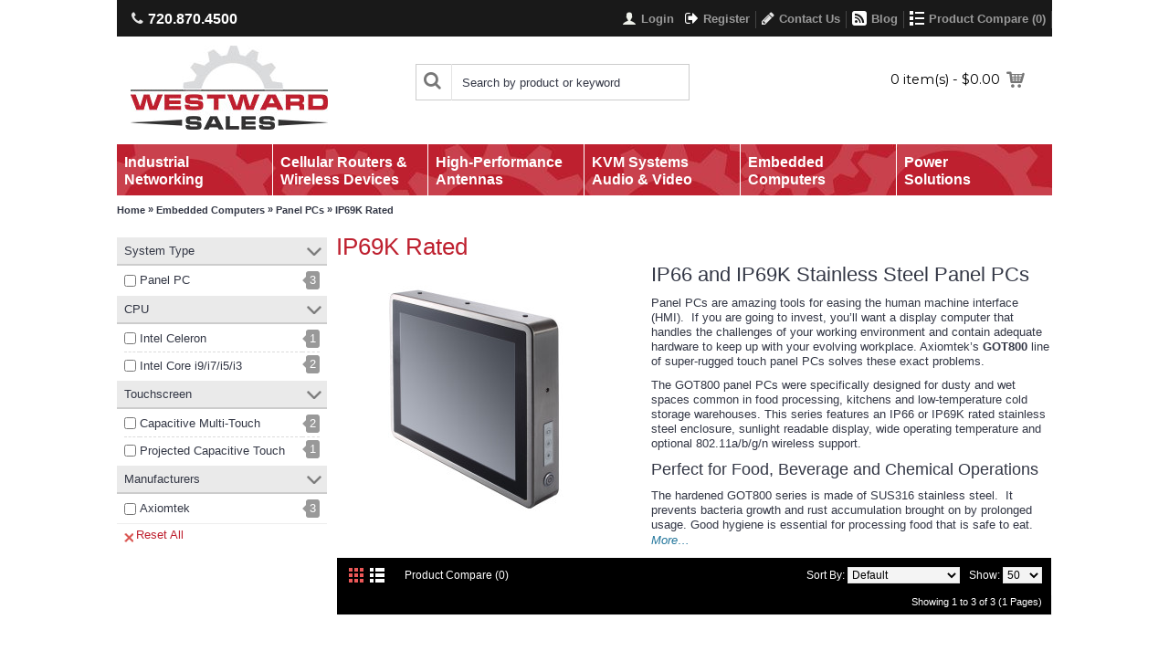

--- FILE ---
content_type: text/html; charset=utf-8
request_url: https://westwardsales.com/ip66-computers
body_size: 125121
content:
<!DOCTYPE html>
<html dir="ltr" lang="en" class="webkit chrome chrome131 mac journal-desktop is-guest skin-3 responsive-layout boxed-header header-center header-center-sticky backface product-grid-second-image product-list-second-image category-page category-page-1113_913_916 layout-3 route-product-category oc1" data-j2v="2.5.3">
<head>
<link rel=”canonical” href=”http://westwardsales.com”/>
<script type='application/ld+json'> 
{
  "@context": "http://www.schema.org",
  "@type": "WebSite",
  "name": "Westward Sales",
  "alternateName": "westwardsales",
  "url": "http://westwardsales.com/"
}
 </script>
<meta charset="UTF-8" />
<meta name="viewport" content="width=device-width, initial-scale=1, minimum-scale=1, maximum-scale=1, user-scalable=no">
<meta name="format-detection" content="telephone=no">
<!--[if IE]><meta http-equiv="X-UA-Compatible" content="IE=Edge,chrome=1"/><![endif]-->
<!--[if lt IE 9]><script src="//ie7-js.googlecode.com/svn/version/2.1(beta4)/IE9.js"></script><![endif]-->
<title>IP69 Rated Panel PC &amp; Industrial HMIs | Westward Sales</title>
<base href="https://westwardsales.com/" />
<meta name="description" content="Heavy-duty, stainless-steel IP66 and IP69K rated HMIs stand up to harshest industrial applications. Westward Sales carries a wide variety of panel PC options.
" />
<meta property="og:title" content="IP69K Rated" />
<meta property="og:description" content="IP66 and IP69K Stainless Steel Panel PCs

Panel PCs are amazing tools for easing the human machine interface (HMI). &nbsp;If you are going to invest, you’ll want a display computer that handles the challenges of your working environment and contain adequate hardware to keep up with your evolving w" />
<meta property="og:url" content="https://westwardsales.com/ip66-computers" />
<meta property="og:image" content="https://westwardsales.com/image/data/AxiomTek/GOT815-834/GOT815-834_4.jpg" />
<link href="https://westwardsales.com/image/data/favicon.png" rel="icon" />
<link rel="stylesheet" href="//fonts.googleapis.com/css?family=Montserrat:700,regular&amp;subset=latin"/>
                                                                                <link rel="stylesheet" href="https://westwardsales.com/catalog/view/theme/journal2/css/j-strap.css?j2v=2.5.3"/>
<link rel="stylesheet" href="https://westwardsales.com/catalog/view/javascript/jquery/ui/jquery-ui.min.css?j2v=2.5.3"/>
<link rel="stylesheet" href="https://westwardsales.com/catalog/view/theme/journal2/lib/owl-carousel/owl.carousel.css?j2v=2.5.3"/>
<link rel="stylesheet" href="https://westwardsales.com/catalog/view/theme/journal2/lib/owl-carousel/owl.transitions.css?j2v=2.5.3"/>
<link rel="stylesheet" href="https://westwardsales.com/catalog/view/theme/journal2/lib/magnific-popup/magnific-popup.css?j2v=2.5.3"/>
<link rel="stylesheet" href="https://westwardsales.com/catalog/view/theme/default/stylesheet/mf/style.css?v1.3.0.8&amp;j2v=2.5.3"/>
<link rel="stylesheet" href="https://westwardsales.com/catalog/view/theme/default/stylesheet/mf/style-2.css?v1.3.0.8&amp;j2v=2.5.3"/>
<link rel="stylesheet" href="https://westwardsales.com/catalog/view/theme/journal2/css/hint.min.css?j2v=2.5.3"/>
<link rel="stylesheet" href="https://westwardsales.com/catalog/view/theme/journal2/css/journal.css?j2v=2.5.3"/>
<link rel="stylesheet" href="https://westwardsales.com/catalog/view/theme/journal2/css/features.css?j2v=2.5.3"/>
<link rel="stylesheet" href="https://westwardsales.com/catalog/view/theme/journal2/css/header.css?j2v=2.5.3"/>
<link rel="stylesheet" href="https://westwardsales.com/catalog/view/theme/journal2/css/module.css?j2v=2.5.3"/>
<link rel="stylesheet" href="https://westwardsales.com/catalog/view/theme/journal2/css/pages.css?j2v=2.5.3"/>
<link rel="stylesheet" href="https://westwardsales.com/catalog/view/theme/journal2/css/account.css?j2v=2.5.3"/>
<link rel="stylesheet" href="https://westwardsales.com/catalog/view/theme/journal2/css/blog-manager.css?j2v=2.5.3"/>
<link rel="stylesheet" href="https://westwardsales.com/catalog/view/theme/journal2/css/side-column.css?j2v=2.5.3"/>
<link rel="stylesheet" href="https://westwardsales.com/catalog/view/theme/journal2/css/product.css?j2v=2.5.3"/>
<link rel="stylesheet" href="https://westwardsales.com/catalog/view/theme/journal2/css/category.css?j2v=2.5.3"/>
<link rel="stylesheet" href="https://westwardsales.com/catalog/view/theme/journal2/css/footer.css?j2v=2.5.3"/>
<link rel="stylesheet" href="https://westwardsales.com/catalog/view/theme/journal2/css/icons.css?j2v=2.5.3"/>
<link rel="stylesheet" href="https://westwardsales.com/catalog/view/theme/journal2/css/zuma.css?j2v=2.5.3"/>
<link rel="stylesheet" href="https://westwardsales.com/catalog/view/theme/journal2/css/responsive.css?j2v=2.5.3"/>
<link rel="stylesheet" href="index.php?route=journal2/assets/css&amp;j2v=2.5.3" />
<script type="text/javascript" src="https://westwardsales.com/catalog/view/theme/journal2/lib/jquery/jquery-1.8.3.min.js?j2v=2.5.3"></script>
<script type="text/javascript" src="https://westwardsales.com/catalog/view/javascript/jquery/ui/jquery-ui.min.js?j2v=2.5.3"></script>
<script type="text/javascript" src="https://westwardsales.com/catalog/view/javascript/common.js?j2v=2.5.3"></script>
<script type="text/javascript" src="https://westwardsales.com/catalog/view/javascript/jquery/jquery.total-storage.min.js?j2v=2.5.3"></script>
<script type="text/javascript" src="https://westwardsales.com/catalog/view/theme/journal2/lib/jquery.tabs/tabs.js?j2v=2.5.3"></script>
<script type="text/javascript" src="https://westwardsales.com/catalog/view/theme/journal2/lib/owl-carousel/owl.carousel.js?j2v=2.5.3"></script>
<script type="text/javascript" src="https://westwardsales.com/catalog/view/theme/journal2/lib/magnific-popup/jquery.magnific-popup.min.js?j2v=2.5.3"></script>
<script type="text/javascript" src="https://westwardsales.com/catalog/view/theme/journal2/lib/actual/jquery.actual.min.js?j2v=2.5.3"></script>
<script type="text/javascript" src="https://westwardsales.com/catalog/view/theme/journal2/lib/countdown/jquery.countdown.js?j2v=2.5.3"></script>
<script type="text/javascript" src="https://westwardsales.com/catalog/view/theme/journal2/lib/image-zoom/jquery.imagezoom.min.js?j2v=2.5.3"></script>
<script type="text/javascript" src="https://westwardsales.com/catalog/view/theme/journal2/lib/lazy/jquery.lazy.1.6.min.js?j2v=2.5.3"></script>
<script type="text/javascript" src="https://westwardsales.com/catalog/view/javascript/mf/iscroll.js?v1.3.0.8&amp;j2v=2.5.3"></script>
<script type="text/javascript" src="https://westwardsales.com/catalog/view/javascript/mf/mega_filter.js?v1.3.0.8&amp;j2v=2.5.3"></script>
<script type="text/javascript" src="https://westwardsales.com/catalog/view/theme/journal2/lib/jquery.address/jquery.address.js?j2v=2.5.3"></script>
<script type="text/javascript" src="https://westwardsales.com/catalog/view/theme/journal2/js/journal.js?j2v=2.5.3"></script>

                    
<!--[if (gte IE 6)&(lte IE 8)]><script src="catalog/view/theme/journal2/lib/selectivizr/selectivizr.min.js"></script><![endif]-->
<!-- Google tag (gtag.js) --> <script async src="https://www.googletagmanager.com/gtag/js?id=G-NPH8V9SL6D"></script> <script> window.dataLayer = window.dataLayer || []; function gtag(){dataLayer.push(arguments);} gtag('js', new Date()); gtag('config', 'G-NPH8V9SL6D'); </script>

<!-- Google tag (gtag.js) -->
<script async src="https://www.googletagmanager.com/gtag/js?id=AW-16652840924"></script>
<script>
  window.dataLayer = window.dataLayer || [];
  function gtag(){dataLayer.push(arguments);}
  gtag('js', new Date());

  gtag('config', 'AW-16652840924');
</script>

<script>
  gtag('config', 'AW-16652840924/Qa2mCO-VhsoZENzf2IQ-', {
    'phone_conversion_number': '720.870.4500'
  });
</script>

	<style>
		.cke-more, .cke-less {
			color: #21759b;
			cursor: pointer;
			font-style: italic;
		}
		.cke-more:hover, .cke-less:hover {
			color: #d54e21;
		}
		.cke-readmore ~ *, .cke-less, .cke-readmore {
			display: none;
		}
		.cke-less {
			margin-bottom: 5px;
		}
	</style>
			

									<link href="https://westwardsales.com/ip66-computers" rel="canonical" />
								
								
				<script type="text/javascript">
					function getURLVar(key) {
						var value 	= [],
							url		= String(document.location),
							query;
						
						if( url.indexOf( '?' ) > -1 ) {
							query = url.split('?');
						} else {
							query = url.split('/');
							query.shift();
							query.shift();
							query.shift();
							query = query.join('/');
							
							query = query.indexOf( '&' ) > -1 ? [ query.substring( 0, query.indexOf('&') ), query.substring( query.indexOf('&')+1 ) ] : [ query, '' ];
							
							value['route'] = query[0];
						}
						
						if (typeof query[1] != 'undefined') {
							var part = query[1].split('&');

							for (i = 0; i < part.length; i++) {
								var data = part[i].split('=');
								
								if (data[0] && data[1]) {
									value[data[0]] = data[1];
								}
							}
							
							if (value[key]) {
								return value[key];
							} else {
								return '';
							}
						}
					}
				</script>
			

																						<meta name="google-site-verification" content="BoanYgx9Ay-daHeHD9zonuC_ozilEE0NEV81Vj-gvD0" />
																			
								
								
								
				</head>
			
			
<body>
<header class="journal-header-center journal-header-mega nosecond">

    <div class="journal-top-header j-min z-1"></div>
    <div class="journal-menu-bg j-min z-0"> </div>
    <div class="journal-center-bg j-100 z-0"> </div>

    <div id="header" class="journal-header row z-2">

        <div class="journal-language j-min">
                    </div>

        <div class="journal-links j-min xs-100 sm-100 md-100 lg-100 xl-100">
            <div class="links j-min">
                <a href="tel:720.870.4500"  class="text-only"><i style="margin-right: 5px; color: rgb(228, 228, 228); font-size: 16px" data-icon="&#xe695;"></i><span class="top-menu-link">720.870.4500</span></a>
<a href="https://westwardsales.com/product/compare"  class="compare-total icon-only"><i style="margin-right: 5px; color: rgb(255, 255, 255); font-size: 16px" data-icon="&#xe654;"></i><span class="top-menu-link">Product Compare (<span class="product-count">0</span>)</span></a>
<a href="/blog/"  class="icon-only"><i style="margin-right: 5px; color: rgb(255, 255, 255); font-size: 16px" data-icon="&#xe6b4;"></i><span class="top-menu-link">Blog</span></a>
<a href="/information/contact"  class="icon-only"><i style="margin-right: 5px; color: rgb(228, 228, 228); font-size: 16px" data-icon="&#xe629;"></i><span class="top-menu-link">Contact Us</span></a>
<a href="https://westwardsales.com/account/register"  class="icon-only"><i style="margin-right: 5px; color: rgb(255, 255, 255); font-size: 16px" data-icon="&#xe078;"></i><span class="top-menu-link">Register</span></a>
<a href="https://westwardsales.com/account/login"  class="icon-only"><i style="margin-right: 5px; color: rgb(238, 241, 234); font-size: 16px" data-icon="&#xe1b4;"></i><span class="top-menu-link">Login</span></a>            </div>
        </div>

        <div class="journal-currency j-min">
                    </div>

                <div class="journal-logo j-100 xs-100 sm-100 md-30 lg-30 xl-30">
                        <div id="logo">
                <a href="">
                    <img src="https://westwardsales.com/image/cache/data/westward-sales-logo-1-216x92.jpg" width="216" height="92" alt="Westward Sales" title="Westward Sales" />                </a>
            </div>
                    </div>
        <div class="journal-search j-min xs-100 sm-50 md-45 lg-45 xl-45">
                        <div id="search" class="j-min">
                <div class="button-search j-min"><i></i></div>
                                <input type="text" name="search" placeholder="Search by product or keyword" value="" autocomplete="off" />
                            </div>
                    </div>

        
        
        <div class="journal-cart row j-min xs-100 sm-50 md-25 lg-25 xl-25">
            <div id="cart">
  <div class="heading" >
    <a><span id="cart-total">0 item(s) - $0.00</span><i></i></a>
  </div>
  <div class="content">
    <div class="cart-wrapper">
        <div class="empty">Your shopping cart is empty!</div>
      </div>
</div>
</div>        </div>

        <div class="journal-menu j-min xs-100 sm-100 md-100 lg-100 xl-100">
            <div class="mobile-trigger">MENU</div>
<ul class="super-menu mobile-menu menu-table" style="table-layout: fixed">
        <li class="mega-menu-categories ">
                <a href="https://westwardsales.com/industrial-ethernet" ><span class="main-menu-text">Industrial<br/>Networking</span></a>
                        <div class="mega-menu">
            <div>
                        <div class="mega-menu-item xs-50 sm-33 md-33 lg-33 xl-33 menu-image-left ">
                <div>
                    <h3><a href="https://westwardsales.com/ethernet-switches">Industrial Ethernet Switches</a></h3>
                                        <a href="https://westwardsales.com/ethernet-switches"><img width="250" height="250" class="lazy" src="https://westwardsales.com/image/cache/data/journal2/no_image_large-250x250.jpg" data-src="https://westwardsales.com/image/cache/data/antaira/LNX-C800/lnx-C800_4-250x250.png" data-default-src="https://westwardsales.com/image/cache/data/antaira/LNX-C800/lnx-C800_4-250x250.png" alt="Industrial Ethernet Switches"/></a>
                                                            <ul>
                                                <li data-image="https://westwardsales.com/image/cache/data/antaira/LNP-1204G-SFP/antaira_LNP-1204G-SFP_FR-250x250.jpg"><a href="https://westwardsales.com/managed-switches">Managed Switches</a></li>
                                                <li data-image="https://westwardsales.com/image/cache/data/antaira/LNX-800A/antaira_LNX-800A-FR-250x250.jpg"><a href="https://westwardsales.com/unmanaged-switches">Unmanaged Switches</a></li>
                                                <li data-image="https://westwardsales.com/image/cache/data/antaira/LMP-0600 Series/antairaLMP-0600_FR-250x250.jpg"><a href="https://westwardsales.com/poe-ethernet-switches">PoE Switches</a></li>
                                                <li data-image="https://westwardsales.com/image/cache/data/antaira/LNX-0800-M12-67-250x250.jpg"><a href="https://westwardsales.com/railway-switches">IP67 &amp; Railway Rated</a></li>
                                                <li data-image="https://westwardsales.com/image/cache/data/antaira/LMX-1002G-SFP/antaira-LMP-LMX-1002G-FR-250x250.jpg"><a href="https://westwardsales.com/10g-managed-ethernet-switch">10 Gigabit</a></li>
                                                                    </ul>
                                        <span class="clearfix"> </span>
                </div>
            </div>
                        <div class="mega-menu-item xs-50 sm-33 md-33 lg-33 xl-33 menu-image-left ">
                <div>
                    <h3><a href="https://westwardsales.com/power-over-ethernet">Power Over Ethernet (PoE) Devices</a></h3>
                                        <a href="https://westwardsales.com/power-over-ethernet"><img width="250" height="250" class="lazy" src="https://westwardsales.com/image/cache/data/journal2/no_image_large-250x250.jpg" data-src="https://westwardsales.com/image/cache/data/TRENDnet/PoE Injectors, Splitters, Extenders/TI-IG319 main-250x250.jpg" data-default-src="https://westwardsales.com/image/cache/data/TRENDnet/PoE Injectors, Splitters, Extenders/TI-IG319 main-250x250.jpg" alt="Power Over Ethernet (PoE) Devices"/></a>
                                                            <ul>
                                                <li data-image="https://westwardsales.com/image/cache/data/Patton/extenders/copperlink-cl1212e-250x250.jpg"><a href="https://westwardsales.com/poe-extenders">PoE Extenders</a></li>
                                                <li data-image="https://westwardsales.com/image/cache/data/antaira/LMP-0600 Series/antairaLMP-0600_FR-250x250.jpg"><a href="https://westwardsales.com/managed-poe-switches">Managed Switches</a></li>
                                                <li data-image="https://westwardsales.com/image/cache/data/antaira/LNP-0500G/antaira-LNP-0500-G-FR-250x250.jpg"><a href="https://westwardsales.com/unmanaged-poe-switches">Unmanaged Switches</a></li>
                                                <li data-image="https://westwardsales.com/image/cache/data/antaira/LNP-0500-24/antaira_LNP-0500-24_FR-250x250.jpg"><a href="https://westwardsales.com/poe-plus-switches">PoE++, 60 to 90 Watt </a></li>
                                                <li data-image="https://westwardsales.com/image/cache/data/antaira/IMP-C1000-SFP/IMP-C1000-SFP_F-250x250.jpg"><a href="https://westwardsales.com/poe-injector">PoE Injectors &amp; Splitters</a></li>
                                                                    </ul>
                                        <span class="clearfix"> </span>
                </div>
            </div>
                        <div class="mega-menu-item xs-50 sm-33 md-33 lg-33 xl-33 menu-image-left ">
                <div>
                    <h3><a href="https://westwardsales.com/ethernet-media-converters">Media Converters</a></h3>
                                        <a href="https://westwardsales.com/ethernet-media-converters"><img width="250" height="250" class="lazy" src="https://westwardsales.com/image/cache/data/journal2/no_image_large-250x250.jpg" data-src="https://westwardsales.com/image/cache/data/Patton/TKIT-ETH.gif-250x250.jpeg" data-default-src="https://westwardsales.com/image/cache/data/Patton/TKIT-ETH.gif-250x250.jpeg" alt="Media Converters"/></a>
                                                            <ul>
                                                <li data-image="https://westwardsales.com/image/cache/data/antaira/IMC-C100/imc-c100-xx_1-250x250.jpg"><a href="https://westwardsales.com/unmanaged-ethernet-converters">Fast Ethernet</a></li>
                                                <li data-image="https://westwardsales.com/image/cache/data/antaira/IMC-C1000-SFP/Antaira_IMC-1000C_FR-250x250.jpg"><a href="https://westwardsales.com/1gig-ethernet-converters">Gigabit / 10 Gb</a></li>
                                                <li data-image="https://westwardsales.com/image/cache/data/antaira/IMx/imc-100a-wx_2-250x250.jpg"><a href="https://westwardsales.com/industrial-converters">Industrial Grade</a></li>
                                                <li data-image="https://westwardsales.com/image/cache/data/antaira/FCU/fcu-2805sfp_1-250x250.jpg"><a href="https://westwardsales.com/poe-converters">PoE Converters</a></li>
                                                <li data-image="https://westwardsales.com/image/cache/data/antaira/FCU/fcu-3002wab-s2_1-250x250.jpg"><a href="https://westwardsales.com/unmanaged-wdm-converters">WDM Converters</a></li>
                                                                    </ul>
                                        <span class="clearfix"> </span>
                </div>
            </div>
                        <div class="mega-menu-item xs-50 sm-33 md-33 lg-33 xl-33 menu-image-left ">
                <div>
                    <h3><a href="https://westwardsales.com/serial-converters">Serial Converters</a></h3>
                                        <a href="https://westwardsales.com/serial-converters"><img width="250" height="250" class="lazy" src="https://westwardsales.com/image/cache/data/journal2/no_image_large-250x250.jpg" data-src="https://westwardsales.com/image/cache/data/antaira/STF/stf-502c_1-250x250.jpg" data-default-src="https://westwardsales.com/image/cache/data/antaira/STF/stf-502c_1-250x250.jpg" alt="Serial Converters"/></a>
                                                            <ul>
                                                <li data-image="https://westwardsales.com/image/cache/data/antaira/STM/stm-602c_1-250x250.jpg"><a href="https://westwardsales.com/serial-to-ethernet">Serial to Ethernet</a></li>
                                                <li data-image="https://westwardsales.com/image/cache/data/antaira/STM/stm-601c_4-250x250.jpg"><a href="https://westwardsales.com/fieldbus-gateways">Serial to Modbus TCP</a></li>
                                                <li data-image="https://westwardsales.com/image/cache/data/antaira/STW-602C/antaira-STW-602-FR-250x250.jpg"><a href="https://westwardsales.com/serial-to-wireless">Serial to Wireless Devices</a></li>
                                                <li data-image="https://westwardsales.com/image/cache/data/antaira/STF/stf-300c-cmcs_1-250x250.jpg"><a href="https://westwardsales.com/serial-to-fiber">Serial to Fiber Converters</a></li>
                                                <li data-image="https://westwardsales.com/image/cache/data/antaira/STS/sts-1915s_1-250x250.jpg"><a href="https://westwardsales.com/serial-to-serial">Serial to Serial Converters</a></li>
                                                <li data-image="https://westwardsales.com/image/cache/data/antaira/UT/uts-1110a_1-250x250.jpg"><a href="https://westwardsales.com/serial-to-usb">Serial to USB Converters</a></li>
                                                <li data-image="https://westwardsales.com/image/cache/data/antaira/MSC Modules/202/B/msc-202b1_1-250x250.jpg"><a href="https://westwardsales.com/serial-boards">PCI Serial Cards</a></li>
                                                                    </ul>
                                        <span class="clearfix"> </span>
                </div>
            </div>
                        <div class="mega-menu-item xs-50 sm-33 md-33 lg-33 xl-33 menu-image-left ">
                <div>
                    <h3><a href="https://westwardsales.com/industrial-usb">USB Hubs &amp; Converters</a></h3>
                                        <a href="https://westwardsales.com/industrial-usb"><img width="250" height="250" class="lazy" src="https://westwardsales.com/image/cache/data/journal2/no_image_large-250x250.jpg" data-src="https://westwardsales.com/image/cache/data/antaira/USB-hub/usb-hub4k3_1-250x250.jpg" data-default-src="https://westwardsales.com/image/cache/data/antaira/USB-hub/usb-hub4k3_1-250x250.jpg" alt="USB Hubs &amp; Converters"/></a>
                                                            <ul>
                                                <li data-image="https://westwardsales.com/image/cache/data/antaira/UT/ute-404k_3-250x250.jpg"><a href="https://westwardsales.com/usb-to-ethernet">USB to Ethernet Devices</a></li>
                                                <li data-image="https://westwardsales.com/image/cache/data/antaira/USB-hub/usb-hub7k_1-250x250.jpg"><a href="https://westwardsales.com/usb-hubs">USB Hubs and Isolators</a></li>
                                                <li data-image="https://westwardsales.com/image/cache/data/antaira/UT/Antaira_UTS-1461A-SI_1-250x250.jpg"><a href="https://westwardsales.com/usb-to-serial">USB to Serial Converters</a></li>
                                                                    </ul>
                                        <span class="clearfix"> </span>
                </div>
            </div>
                        <div class="mega-menu-item xs-50 sm-33 md-33 lg-33 xl-33 menu-image-left ">
                <div>
                    <h3><a href="https://westwardsales.com/specialty-networking">Specialty Networking</a></h3>
                                        <a href="https://westwardsales.com/specialty-networking"><img width="250" height="250" class="lazy" src="https://westwardsales.com/image/cache/data/journal2/no_image_large-250x250.jpg" data-src="https://westwardsales.com/image/cache/data/antaira/LNP-0800G-M12/lnp-0800g-m12-67-24_2-250x250.jpg" data-default-src="https://westwardsales.com/image/cache/data/antaira/LNP-0800G-M12/lnp-0800g-m12-67-24_2-250x250.jpg" alt="Specialty Networking"/></a>
                                                            <ul>
                                                <li data-image="https://westwardsales.com/image/cache/data/Black Box/EME800A-250x250.jpg"><a href="https://westwardsales.com/black-box-alertwerks-environment-monitoring-devices">AlertWerks Monitoring Solutions</a></li>
                                                <li data-image="https://westwardsales.com/image/cache/data/antaira/LNX-1802GN/antaira-LNX-1802GN_F-250x250.jpg"><a href="https://westwardsales.com/class1-division2-switches">Class 1, Division 2 Rated</a></li>
                                                <li data-image="https://westwardsales.com/image/cache/data/antaira/LNX-C500/Antaira_LNX-C500G_FR-250x250.jpg"><a href="https://westwardsales.com/conformal-coated-switches">Conformally Coated</a></li>
                                                <li data-image="https://westwardsales.com/image/cache/data/Patton/TKIT-ETH.gif-250x250.jpeg"><a href="https://westwardsales.com/ethernet-extender">Ethernet Extenders</a></li>
                                                <li data-image="https://westwardsales.com/image/cache/data/antaira/FCN/fcn-3112_1-250x250.jpg"><a href="https://westwardsales.com/managed-converters">Industrial Telephony</a></li>
                                                                    </ul>
                                        <span class="clearfix"> </span>
                </div>
            </div>
                        <div class="mega-menu-item xs-50 sm-33 md-33 lg-33 xl-33 menu-image-left ">
                <div>
                    <h3><a href="https://westwardsales.com/sfp-modules">SFP Modules</a></h3>
                                        <a href="https://westwardsales.com/sfp-modules"><img width="250" height="250" class="lazy" src="https://westwardsales.com/image/cache/data/journal2/no_image_large-250x250.jpg" data-src="https://westwardsales.com/image/cache/data/antaira/SFP Modules/sfp-module-250x250.jpg" data-default-src="https://westwardsales.com/image/cache/data/antaira/SFP Modules/sfp-module-250x250.jpg" alt="SFP Modules"/></a>
                                                            <ul>
                                                <li data-image="https://westwardsales.com/image/cache/data/antaira/SFP Modules/SFP-100-Series-250x250.jpg"><a href="https://westwardsales.com/100mbps-sfp-modules">100 Mbps SFP</a></li>
                                                <li data-image="https://westwardsales.com/image/cache/data/antaira/SFP Modules/sfp-s80_1-250x250.jpg"><a href="https://westwardsales.com/gigabit-sfp-modules">1 Gigabit SFP</a></li>
                                                <li data-image="https://westwardsales.com/image/cache/data/antaira/SFP Modules/sfp-10g-s10_1-250x250.jpg"><a href="https://westwardsales.com/10g-sfp-modules">10 Gigabit SFP / XFP</a></li>
                                                <li data-image="https://westwardsales.com/image/cache/data/antaira/SFP-W Models/Antaira_SFP-WA10_FR-250x250.jpg"><a href="https://westwardsales.com/wdm-sfp-modules">WDM</a></li>
                                                                    </ul>
                                        <span class="clearfix"> </span>
                </div>
            </div>
                        <div class="mega-menu-item xs-50 sm-33 md-33 lg-33 xl-33 menu-image-left ">
                <div>
                    <h3><a href="https://westwardsales.com/ethernet-accessories">Networking Accessories</a></h3>
                                        <a href="https://westwardsales.com/ethernet-accessories"><img width="250" height="250" class="lazy" src="https://westwardsales.com/image/cache/data/journal2/no_image_large-250x250.jpg" data-src="https://westwardsales.com/image/cache/data/antaira/Accessories/cbf-sc01st-sd-250x250.jpg" data-default-src="https://westwardsales.com/image/cache/data/antaira/Accessories/cbf-sc01st-sd-250x250.jpg" alt="Networking Accessories"/></a>
                                                            <ul>
                                                <li data-image="https://westwardsales.com/image/cache/data/antaira/Uncategorized/din-rack-2u_4-250x250.jpg"><a href="https://westwardsales.com/din-rail-mounting">Mounting Kits</a></li>
                                                <li data-image="https://westwardsales.com/image/cache/data/antaira/Accessories/Antaira_CB-SFP+5M-07-03-14-250x250.JPG"><a href="https://westwardsales.com/cables">Fiber Cables &amp; Couplers</a></li>
                                                <li data-image="https://westwardsales.com/image/cache/data/antaira/Uncategorized/cb-m12d4pm-rj45-5m_1-250x250.jpg"><a href="https://westwardsales.com/m12-cables">M12 Rugged Cables</a></li>
                                                <li data-image="https://westwardsales.com/image/cache/data/antaira/power-supply/SDR-240-24-250x250.jpg"><a href="https://westwardsales.com/din-power-supplies">Power Supplies</a></li>
                                                <li data-image="https://westwardsales.com/image/cache/data/antaira/Accessories/ad-db9f-tb5p35_1-250x250.jpg"><a href="https://westwardsales.com/serial-accessories">Serial Accessories</a></li>
                                                                    </ul>
                                        <span class="clearfix"> </span>
                </div>
            </div>
                        </div>
            <span class="clearfix"> </span>
        </div>
        <span class="clearfix"> </span>

                                        
        
        <span class="mobile-plus">+</span>
    </li>
        <li class="mega-menu-categories ">
                <a href="https://westwardsales.com/industrial-wireless" ><span class="main-menu-text">Cellular Routers &<br/>Wireless Devices</span></a>
                        <div class="mega-menu">
            <div>
                        <div class="mega-menu-item xs-50 sm-33 md-33 lg-33 xl-33 menu-image-left ">
                <div>
                    <h3><a href="https://westwardsales.com/lte-routers">Cellular Routers</a></h3>
                                        <a href="https://westwardsales.com/lte-routers"><img width="250" height="250" class="lazy" src="https://westwardsales.com/image/cache/data/journal2/no_image_large-250x250.jpg" data-src="https://westwardsales.com/image/cache/data/Cradlepoint/R920/R920 for-lte-router-page-image-250x250.jpg" data-default-src="https://westwardsales.com/image/cache/data/Cradlepoint/R920/R920 for-lte-router-page-image-250x250.jpg" alt="Cellular Routers"/></a>
                                                            <ul>
                                                <li data-image="https://westwardsales.com/image/cache/data/Sierra Wireless/xr90-5g-router-250x250.jpg"><a href="https://westwardsales.com/cellular-routers">5G LTE Cellular Routers</a></li>
                                                <li data-image="https://westwardsales.com/image/cache/data/logos/ericsson-logo-250x250.jpg"><a href="https://westwardsales.com/ericsson-cradlepoint-routers">Ericsson Cradlepoint</a></li>
                                                <li data-image="https://westwardsales.com/image/cache/data/logos/Peplink logo-250x250.jpg"><a href="https://westwardsales.com/peplink-routers">Peplink</a></li>
                                                <li data-image="https://westwardsales.com/image/cache/data/logos/semtech-formerly-SW-250x250.jpg"><a href="https://westwardsales.com/semtech-routers">Semtech</a></li>
                                                <li data-image="https://westwardsales.com/image/cache/data/Cradlepoint/MC400/cradlepoint-mc400-modems-250x250.jpg"><a href="https://westwardsales.com/lte-modems">LTE Modems</a></li>
                                                <li data-image="https://westwardsales.com/image/cache/data/Cel-Fi/DUO+-250x250.jpg"><a href="https://westwardsales.com/cellular-boosters">Cellular Boosters</a></li>
                                                <li data-image="https://westwardsales.com/image/cache/data/Cradlepoint/170656-002-din-rail-mount-250x250.jpg"><a href="https://westwardsales.com/wireless-router-accessories">Accessories</a></li>
                                                                    </ul>
                                        <span class="clearfix"> </span>
                </div>
            </div>
                        <div class="mega-menu-item xs-50 sm-33 md-33 lg-33 xl-33 menu-image-left ">
                <div>
                    <h3><a href="https://westwardsales.com/cellular">Wireless IoT Devices</a></h3>
                                        <a href="https://westwardsales.com/cellular"><img width="250" height="250" class="lazy" src="https://westwardsales.com/image/cache/data/journal2/no_image_large-250x250.jpg" data-src="https://westwardsales.com/image/cache/data/antaira/AMS-7131/AMS_ARS-7131_FR-250x250.jpg" data-default-src="https://westwardsales.com/image/cache/data/antaira/AMS-7131/AMS_ARS-7131_FR-250x250.jpg" alt="Wireless IoT Devices"/></a>
                                                            <ul>
                                                <li data-image="https://westwardsales.com/image/cache/data/antaira/APR-3100N/antaira_APR-3100_F-250x250.jpg"><a href="https://westwardsales.com/industrial-wifi-routers">Industrial WiFi Routers</a></li>
                                                <li data-image="https://westwardsales.com/image/cache/data/antaira/APN-310N/antaira_APN-310_FR-250x250.jpg"><a href="https://westwardsales.com/wireless-bridge">WiFi Access Points</a></li>
                                                <li data-image="https://westwardsales.com/image/cache/data/AxiomTek/ICO520/ICO520 simplified-main-250x250.jpg"><a href="https://westwardsales.com/industrial-gateways">Industrial Gateways</a></li>
                                                <li data-image="https://westwardsales.com/image/cache/data/antaira/APX-3200/antaira_APX-3200-FL-250x250.jpg"><a href="https://westwardsales.com/ip67-wireless-client">Outdoor and IP67 Rated</a></li>
                                                <li data-image="https://westwardsales.com/image/cache/data/antaira/STW-602C/antaira-STW-602-F-250x250.jpg"><a href="https://westwardsales.com/wireless-serial-devices">Serial to Wireless Devices</a></li>
                                                                    </ul>
                                        <span class="clearfix"> </span>
                </div>
            </div>
                        <div class="mega-menu-item xs-50 sm-33 md-33 lg-33 xl-33 menu-image-left ">
                <div>
                    <h3><a href="https://westwardsales.com/industrial-bluetooth">Industrial Bluetooth Devices</a></h3>
                                        <a href="https://westwardsales.com/industrial-bluetooth"><img width="250" height="250" class="lazy" src="https://westwardsales.com/image/cache/data/journal2/no_image_large-250x250.jpg" data-src="https://westwardsales.com/image/cache/data/antaira/Parani/Parani_SD1100_1-250x250.jpg" data-default-src="https://westwardsales.com/image/cache/data/antaira/Parani/Parani_SD1100_1-250x250.jpg" alt="Industrial Bluetooth Devices"/></a>
                                                            <ul>
                                                <li data-image="https://westwardsales.com/image/cache/data/antaira/Parani/Parani_MSP1000B_1-250x250.jpg"><a href="https://westwardsales.com/bluetooth-gateways">Bluetooth to Ethernet</a></li>
                                                <li data-image="https://westwardsales.com/image/cache/data/antaira/Parani/parani-sd1100_1-250x250.jpg"><a href="https://westwardsales.com/bluetooth-to-serial">Bluetooth to Serial</a></li>
                                                <li data-image="https://westwardsales.com/image/cache/data/antaira/Parani-accessories/parani-eec_1-250x250.jpg"><a href="https://westwardsales.com/parani-accessories">Accessories</a></li>
                                                                    </ul>
                                        <span class="clearfix"> </span>
                </div>
            </div>
                        <div class="mega-menu-item xs-50 sm-33 md-33 lg-33 xl-33 menu-image-left ">
                <div>
                    <h3><a href="https://westwardsales.com/industrial-wi-fi-hotspots">Rugged Wi-Fi Hotspots</a></h3>
                                        <a href="https://westwardsales.com/industrial-wi-fi-hotspots"><img width="250" height="250" class="lazy" src="https://westwardsales.com/image/cache/data/journal2/no_image_large-250x250.jpg" data-src="https://westwardsales.com/image/cache/data/Westward Sales/rugged-hotspot-250x250.jpg" data-default-src="https://westwardsales.com/image/cache/data/Westward Sales/rugged-hotspot-250x250.jpg" alt="Rugged Wi-Fi Hotspots"/></a>
                                                            <ul>
                                                <li data-image="https://westwardsales.com/image/cache/data/Westward Sales/wstk-wifi-gateway-250x250.jpg"><a href="https://westwardsales.com/outdoor-hotspots">Fixed Outdoor Hotspots</a></li>
                                                <li data-image="https://westwardsales.com/image/cache/data/Westward Sales/mobile-hotspot-250x250.jpg"><a href="https://westwardsales.com/mobile-hotspot-devices">Mobile Hotspot Devices</a></li>
                                                                    </ul>
                                        <span class="clearfix"> </span>
                </div>
            </div>
                        </div>
            <span class="clearfix"> </span>
        </div>
        <span class="clearfix"> </span>

                                        
        
        <span class="mobile-plus">+</span>
    </li>
        <li class="mega-menu-categories ">
                <a href="https://westwardsales.com/antennas" ><span class="main-menu-text">High-Performance<br/>Antennas</span></a>
                        <div class="mega-menu">
            <div>
                        <div class="mega-menu-item xs-50 sm-33 md-33 lg-33 xl-33 menu-image-left ">
                <div>
                    <h3><a href="https://westwardsales.com/router-antennas">Antenna / Router Pairings</a></h3>
                                        <a href="https://westwardsales.com/router-antennas"><img width="250" height="250" class="lazy" src="https://westwardsales.com/image/cache/data/journal2/no_image_large-250x250.jpg" data-src="https://westwardsales.com/image/cache/data/information/router-bundle-250x250.jpg" data-default-src="https://westwardsales.com/image/cache/data/information/router-bundle-250x250.jpg" alt="Antenna / Router Pairings"/></a>
                                                            <ul>
                                                <li data-image="https://westwardsales.com/image/cache/data/Parsec/Husky/parsec-husky-antenna-250x250.jpg"><a href="https://westwardsales.com/ericsson-cradlepoint-antennas">Ericsson Cradlepoint</a></li>
                                                <li data-image="https://westwardsales.com/image/cache/data/Peplink/MAX BR/ANT-MB-42G for-antenna-page-250x250.jpg"><a href="https://westwardsales.com/peplink-antennas">Peplink</a></li>
                                                <li data-image="https://westwardsales.com/image/cache/data/Panorama/IN2148 Sharkee-250x250.png"><a href="https://westwardsales.com/semtech-antennas">Semtech</a></li>
                                                                    </ul>
                                        <span class="clearfix"> </span>
                </div>
            </div>
                        <div class="mega-menu-item xs-50 sm-33 md-33 lg-33 xl-33 menu-image-left ">
                <div>
                    <h3><a href="https://westwardsales.com/lte-antennas">Cellular Antennas</a></h3>
                                        <a href="https://westwardsales.com/lte-antennas"><img width="250" height="250" class="lazy" src="https://westwardsales.com/image/cache/data/journal2/no_image_large-250x250.jpg" data-src="https://westwardsales.com/image/cache/data/Panorama/SP125_-_BLACK_26-250x250.jpg" data-default-src="https://westwardsales.com/image/cache/data/Panorama/SP125_-_BLACK_26-250x250.jpg" alt="Cellular Antennas"/></a>
                                                            <ul>
                                                <li data-image="https://westwardsales.com/image/cache/data/logos/5g-lte-antenna-250x250.jpg"><a href="https://westwardsales.com/5g-antennas">5G Antennas</a></li>
                                                <li data-image="https://westwardsales.com/image/cache/data/Panorama/antennas/CM[X]-24-58-2[VAR]_1-250x250.jpg"><a href="https://westwardsales.com/cbrs-antennas">CBRS Antennas</a></li>
                                                <li data-image="https://westwardsales.com/image/cache/data/Panorama/antennas/LPBEM-6-60_1-250x250.jpg"><a href="https://westwardsales.com/lte-band-71-antennas">LTE Band 71 (600 MHz)</a></li>
                                                <li data-image="https://westwardsales.com/image/cache/data/Parsec/case-antennas/parsec-pro5gr-case-antenna-250x250.jpg"><a href="https://westwardsales.com/mobile-hotspots">Case Antennas</a></li>
                                                <li data-image="https://westwardsales.com/image/cache/data/Parsec/ST/TallBlack-3-1024x1024-250x250.jpg"><a href="https://westwardsales.com/lte-wifi-gps-antennas">Multi-Antennas</a></li>
                                                                    </ul>
                                        <span class="clearfix"> </span>
                </div>
            </div>
                        <div class="mega-menu-item xs-50 sm-33 md-33 lg-33 xl-33 menu-image-left ">
                <div>
                    <h3><a href="https://westwardsales.com/wifi-antennas">Wi-Fi Antennas</a></h3>
                                        <a href="https://westwardsales.com/wifi-antennas"><img width="250" height="250" class="lazy" src="https://westwardsales.com/image/cache/data/journal2/no_image_large-250x250.jpg" data-src="https://westwardsales.com/image/cache/data/Parsec/Phoenix main-250x250.jpg" data-default-src="https://westwardsales.com/image/cache/data/Parsec/Phoenix main-250x250.jpg" alt="Wi-Fi Antennas"/></a>
                                                            <ul>
                                                <li data-image="https://westwardsales.com/image/cache/data/Panorama/WM-VHF-UHF-NJ-250x250.jpg"><a href="https://westwardsales.com/directional-wifi-antennas">Directional WiFi Antennas</a></li>
                                                <li data-image="https://westwardsales.com/image/cache/data/mobilemark/wp-content/uploads/2019/06/cellular-device-antenna-bent-600x600-250x250.jpg"><a href="https://westwardsales.com/device-antenna">For Routers and Devices</a></li>
                                                <li data-image="https://westwardsales.com/image/cache/data/Mobile-Mark/wifi/ltmg508_2-250x250.jpg"><a href="https://westwardsales.com/wifi-multi-antennas">Wi-Fi Multi-Antennas</a></li>
                                                <li data-image="https://westwardsales.com/image/cache/data/Mobile-Mark/wifi/PSKN4-W6E-RS-antenna-250x250.jpg"><a href="https://westwardsales.com/wifi-6e-antennas">WiFi 6 and 6E</a></li>
                                                <li data-image="https://westwardsales.com/image/cache/data/antaira/Antenna/antaira-dat5-r-main-250x250.jpg"><a href="https://westwardsales.com/2.4-ghz-antennas">Bluetooth, Zigbee, LoRa</a></li>
                                                                    </ul>
                                        <span class="clearfix"> </span>
                </div>
            </div>
                        <div class="mega-menu-item xs-50 sm-33 md-33 lg-33 xl-33 menu-image-left ">
                <div>
                    <h3><a href="https://westwardsales.com/land-mobile-radio-antennas">Land Mobile Radio</a></h3>
                                        <a href="https://westwardsales.com/land-mobile-radio-antennas"><img width="250" height="250" class="lazy" src="https://westwardsales.com/image/cache/data/journal2/no_image_large-250x250.jpg" data-src="https://westwardsales.com/image/cache/data/Panorama/antennas/AUG[H]B-VAR_1-250x250.jpg" data-default-src="https://westwardsales.com/image/cache/data/Panorama/antennas/AUG[H]B-VAR_1-250x250.jpg" alt="Land Mobile Radio"/></a>
                                                            <ul>
                                                <li data-image="https://westwardsales.com/image/cache/data/mobilemark/wp-content/uploads/2021/01/A1811WB-250x250.png"><a href="https://westwardsales.com/cellular-whip-antennas">Cellular Whip Antennas</a></li>
                                                <li data-image="https://westwardsales.com/image/cache/data/logos/firstnet-logo2-250x250.jpg"><a href="https://westwardsales.com/first-net-antennas">FirstNet Compatible</a></li>
                                                <li data-image="https://westwardsales.com/image/cache/data/Panorama/antennas/MQ-TNC_1-250x250.jpg"><a href="https://westwardsales.com/portable-antennas">Portable Antennas</a></li>
                                                <li data-image="https://westwardsales.com/image/cache/data/Panorama/antennas/LPBE-868_1-250x250.jpg"><a href="https://westwardsales.com/uhf-antennas">UHF Antennas</a></li>
                                                <li data-image="https://westwardsales.com/image/cache/data/Panorama/antennas/AFBQ_1-250x250.jpg"><a href="https://westwardsales.com/vhf-antennas">VHF Antennas</a></li>
                                                <li data-image="https://westwardsales.com/image/cache/data/Panorama/antennas/GPSKM_2-250x250.jpg"><a href="https://westwardsales.com/gps-antennas">GPS Antennas</a></li>
                                                                    </ul>
                                        <span class="clearfix"> </span>
                </div>
            </div>
                        <div class="mega-menu-item xs-50 sm-33 md-33 lg-33 xl-33 menu-image-left ">
                <div>
                    <h3><a href="https://westwardsales.com/antenna-applications">Antenna Types</a></h3>
                                        <a href="https://westwardsales.com/antenna-applications"><img width="250" height="250" class="lazy" src="https://westwardsales.com/image/cache/data/journal2/no_image_large-250x250.jpg" data-src="https://westwardsales.com/image/cache/data/information/hyperbolic-antenna-250x250.jpg" data-default-src="https://westwardsales.com/image/cache/data/information/hyperbolic-antenna-250x250.jpg" alt="Antenna Types"/></a>
                                                            <ul>
                                                <li data-image="https://westwardsales.com/image/cache/data/mobilemark/wp-content/uploads/2019/06/EM-900-2400-2x-915-MHz-antenna2-600x600-250x250.jpg"><a href="https://westwardsales.com/embedded-antennas">Embedded &amp; Covert</a></li>
                                                <li data-image="https://westwardsales.com/image/cache/data/Panorama/antennas/GPSC-7-27_2-250x250.jpg"><a href="https://westwardsales.com/magnetic-mount-antennas">Magnetic Mount</a></li>
                                                <li data-image="https://westwardsales.com/image/cache/data/mobilemark/wp-content/uploads/2019/05/Y3345-250x250.jpg"><a href="https://westwardsales.com/yagi-antennas">Yagi &amp; LPDA</a></li>
                                                                    </ul>
                                        <span class="clearfix"> </span>
                </div>
            </div>
                        <div class="mega-menu-item xs-50 sm-33 md-33 lg-33 xl-33 menu-image-left ">
                <div>
                    <h3><a href="https://westwardsales.com/specialty-antennas">Specialty Networks</a></h3>
                                        <a href="https://westwardsales.com/specialty-antennas"><img width="250" height="250" class="lazy" src="https://westwardsales.com/image/cache/data/journal2/no_image_large-250x250.jpg" data-src="https://westwardsales.com/image/cache/data/Panorama/antennas/BSU_1-250x250.jpg" data-default-src="https://westwardsales.com/image/cache/data/Panorama/antennas/BSU_1-250x250.jpg" alt="Specialty Networks"/></a>
                                                            <ul>
                                                <li data-image="https://westwardsales.com/image/cache/data/mobilemark/wp-content/uploads/2019/05/wifi-dualband-mobile-antenna-white4-600x600-250x250.jpg"><a href="https://westwardsales.com/iridium-antennas">Iridium Antennas</a></li>
                                                <li data-image="https://westwardsales.com/image/cache/data/taoglas/wp-content/uploads/2020/06/TU.60.3H31-250x250.png"><a href="https://westwardsales.com/ultra-wideband-uwb-antennas">Ultra Wideband (UWB)</a></li>
                                                <li data-image="https://westwardsales.com/image/cache/data/Mobile-Mark/ECO6-5900-WHT-250x250.jpg"><a href="https://westwardsales.com/ism-antennas">ISM Radio Bands</a></li>
                                                <li data-image="https://westwardsales.com/image/cache/data/mobilemark/wp-content/uploads/2019/06/sm6-5900-1575-Render01-600x600-250x250.png"><a href="https://westwardsales.com/transit-antennas">ITS, DSRC, PTC, Transit</a></li>
                                                <li data-image="https://westwardsales.com/image/cache/data/Mobile-Mark/Mobile Mark ECO12-5800RN-250x250.jpg"><a href="https://westwardsales.com/lpwan-antennas">LPWAN &amp; LoRa Antennas</a></li>
                                                <li data-image="https://westwardsales.com/image/cache/data/mobilemark/wp-content/uploads/2019/05/TMA-49-5VT-600x600-250x250.png"><a href="https://westwardsales.com/military-antennas">Military Antennas</a></li>
                                                <li data-image="https://westwardsales.com/image/cache/data/Mobile-Mark/rfid-antenna-250x250.jpg"><a href="https://westwardsales.com/rfid-antennas">RFID Antennas</a></li>
                                                                    </ul>
                                        <span class="clearfix"> </span>
                </div>
            </div>
                        <div class="mega-menu-item xs-50 sm-33 md-33 lg-33 xl-33 menu-image-left ">
                <div>
                    <h3><a href="https://westwardsales.com/access-point-accessories">Antenna Accessories</a></h3>
                                        <a href="https://westwardsales.com/access-point-accessories"><img width="250" height="250" class="lazy" src="https://westwardsales.com/image/cache/data/journal2/no_image_large-250x250.jpg" data-src="https://westwardsales.com/image/cache/data/antaira/Antenna/omni-antenna-250x250.jpg" data-default-src="https://westwardsales.com/image/cache/data/antaira/Antenna/omni-antenna-250x250.jpg" alt="Antenna Accessories"/></a>
                                                            <ul>
                                                <li data-image="https://westwardsales.com/image/cache/data/Parsec/accessories/PTA0736-250x250.jpg"><a href="https://westwardsales.com/surge-arresters">Surge Suppressor</a></li>
                                                <li data-image="https://westwardsales.com/image/cache/data/Panorama/antennas/EB_1-250x250.jpg"><a href="https://westwardsales.com/antenna-mounts">Mounting Hardware</a></li>
                                                <li data-image="https://westwardsales.com/image/cache/data/Panorama/antennas/SC1-BNC-PC[VAR]_1-250x250.jpg"><a href="https://westwardsales.com/rf-adapters">RF Adapters</a></li>
                                                <li data-image="https://westwardsales.com/image/cache/data/Parsec/accessories/lmr200-sma-250x250.jpg"><a href="https://westwardsales.com/rf-cables">RF Cables</a></li>
                                                <li data-image="https://westwardsales.com/image/cache/data/Panorama/antennas/DBLC-TET-N_1-250x250.jpg"><a href="https://westwardsales.com/rf-splitters">Splitters and Combiners</a></li>
                                                                    </ul>
                                        <span class="clearfix"> </span>
                </div>
            </div>
                        </div>
            <span class="clearfix"> </span>
        </div>
        <span class="clearfix"> </span>

                                        
        
        <span class="mobile-plus">+</span>
    </li>
        <li class="mega-menu-categories ">
                <a href="https://westwardsales.com/kvm-systems" ><span class="main-menu-text">KVM Systems<br>Audio & Video</span></a>
                        <div class="mega-menu">
            <div>
                        <div class="mega-menu-item xs-50 sm-33 md-33 lg-33 xl-33 menu-image-left ">
                <div>
                    <h3><a href="https://westwardsales.com/audio-video">Audio Video Devices</a></h3>
                                        <a href="https://westwardsales.com/audio-video"><img width="250" height="250" class="lazy" src="https://westwardsales.com/image/cache/data/journal2/no_image_large-250x250.jpg" data-src="https://westwardsales.com/image/cache/data/Black Box/audio-video-250x250.jpg" data-default-src="https://westwardsales.com/image/cache/data/Black Box/audio-video-250x250.jpg" alt="Audio Video Devices"/></a>
                                                            <ul>
                                                <li data-image="https://westwardsales.com/image/cache/data/AxiomTek/OPS300-310/ops300-310-250x250.jpg"><a href="https://westwardsales.com/digital-signage-player">Digital Signage Players</a></li>
                                                <li data-image="https://westwardsales.com/image/cache/data/Black Box/control-system-250x250.jpg"><a href="https://westwardsales.com/av-control-systems">Control Systems</a></li>
                                                <li data-image="https://westwardsales.com/image/cache/data/Black Box/display-converter-250x250.jpg"><a href="https://westwardsales.com/audio-video-converters">Converters &amp; Scalers</a></li>
                                                <li data-image="https://westwardsales.com/image/cache/data/Black Box/video-extender-250x250.jpg"><a href="https://westwardsales.com/audio-video-extenders">Extenders</a></li>
                                                <li data-image="https://westwardsales.com/image/cache/data/Black Box/video-splitter-250x250.jpg"><a href="https://westwardsales.com/audio-video-splitters">Splitters</a></li>
                                                <li data-image="https://westwardsales.com/image/cache/data/Black Box/audio-video-switcher-250x250.jpg"><a href="https://westwardsales.com/audio-video-switches">Audio Video Switches</a></li>
                                                                    </ul>
                                        <span class="clearfix"> </span>
                </div>
            </div>
                        <div class="mega-menu-item xs-50 sm-33 md-33 lg-33 xl-33 menu-image-left ">
                <div>
                    <h3><a href="https://westwardsales.com/kvm">KVM Systems</a></h3>
                                        <a href="https://westwardsales.com/kvm"><img width="250" height="250" class="lazy" src="https://westwardsales.com/image/cache/data/journal2/no_image_large-250x250.jpg" data-src="https://westwardsales.com/image/cache/data/blackbox/resources/KV9604A_P1CS_13321-250x250.jpg" data-default-src="https://westwardsales.com/image/cache/data/blackbox/resources/KV9604A_P1CS_13321-250x250.jpg" alt="KVM Systems"/></a>
                                                            <ul>
                                                <li data-image="https://westwardsales.com/image/cache/data/blackbox/resources/KV7020A_PCS2_13265-250x250.jpg"><a href="https://westwardsales.com/desktop-kvm">Desktop KVM Switches</a></li>
                                                <li data-image="https://westwardsales.com/image/cache/data/blackbox/resources/ACU3022A_PCS_934-250x250.jpg"><a href="https://westwardsales.com/kvm-extenders">KVM Extenders</a></li>
                                                <li data-image="https://westwardsales.com/image/cache/data/Black Box/ACX160_R2-matrix-switch-250x250.jpg"><a href="https://westwardsales.com/matrix-kvm-systems">Matrix KVM Systems</a></li>
                                                <li data-image="https://westwardsales.com/image/cache/data/blackbox/resources/EMS10G12_hero_23175-250x250.jpg"><a href="https://westwardsales.com/rackmount-kvm">Rackmount KVMs</a></li>
                                                <li data-image="https://westwardsales.com/image/cache/data/blackbox/resources/SW2006A-USB-EAL_PC_17778-250x250.jpg"><a href="https://westwardsales.com/secure-kvm">Secure KVM Switches</a></li>
                                                                    </ul>
                                        <span class="clearfix"> </span>
                </div>
            </div>
                        <div class="mega-menu-item xs-50 sm-33 md-33 lg-33 xl-33 menu-image-left ">
                <div>
                    <h3><a href="https://westwardsales.com/touch-display">Industrial Touch Displays</a></h3>
                                        <a href="https://westwardsales.com/touch-display"><img width="250" height="250" class="lazy" src="https://westwardsales.com/image/cache/data/journal2/no_image_large-250x250.jpg" data-src="https://westwardsales.com/image/cache/data/AxiomTek/P6191/p6191-250x250.jpg" data-default-src="https://westwardsales.com/image/cache/data/AxiomTek/P6191/p6191-250x250.jpg" alt="Industrial Touch Displays"/></a>
                                                            <ul>
                                                <li data-image="https://westwardsales.com/image/cache/data/AxiomTek/P6121/p6121-250x250.jpg"><a href="https://westwardsales.com/lcd-monitors">Touch Monitors</a></li>
                                                <li data-image="https://westwardsales.com/image/cache/data/AxiomTek/P6105DPR/p6105_3-250x250.jpg"><a href="https://westwardsales.com/railway-display">Transportation Rated</a></li>
                                                <li data-image="https://westwardsales.com/image/cache/data/AxiomTek/P6157/P6157W-V3 main-250x250.jpg"><a href="https://westwardsales.com/widescreen-display">Widescreen</a></li>
                                                                    </ul>
                                        <span class="clearfix"> </span>
                </div>
            </div>
                        <div class="mega-menu-item xs-50 sm-33 md-33 lg-33 xl-33 menu-image-left ">
                <div>
                    <h3><a href="https://westwardsales.com/kvm-accessories">A/V and KVM Accessories</a></h3>
                                        <a href="https://westwardsales.com/kvm-accessories"><img width="250" height="250" class="lazy" src="https://westwardsales.com/image/cache/data/journal2/no_image_large-250x250.jpg" data-src="https://westwardsales.com/image/cache/data/Black Box/ACR1002FDP-T bundle-250x250.jpg" data-default-src="https://westwardsales.com/image/cache/data/Black Box/ACR1002FDP-T bundle-250x250.jpg" alt="A/V and KVM Accessories"/></a>
                                                            <ul>
                                                <li data-image="https://westwardsales.com/image/cache/data/Black Box/EGM25C-MF main-250x250.jpg"><a href="https://westwardsales.com/audio-visual-cables">A/V Cables</a></li>
                                                <li data-image="https://westwardsales.com/image/cache/data/blackbox/resources/EMD2000-RMK2_main_26812-250x250.jpg"><a href="https://westwardsales.com/kvm-mounting-kits">Mounting Kits</a></li>
                                                <li data-image="https://westwardsales.com/image/cache/data/blackbox/resources/KVT517A-16UV_Main_29139-250x250.jpg"><a href="https://westwardsales.com/lcd-console-trays"> LCD Console Trays</a></li>
                                                                    </ul>
                                        <span class="clearfix"> </span>
                </div>
            </div>
                        </div>
            <span class="clearfix"> </span>
        </div>
        <span class="clearfix"> </span>

                                        
        
        <span class="mobile-plus">+</span>
    </li>
        <li class="mega-menu-categories ">
                <a href="https://westwardsales.com/edge-computers" ><span class="main-menu-text">Embedded<br/>Computers</span></a>
                        <div class="mega-menu">
            <div>
                        <div class="mega-menu-item xs-50 sm-33 md-33 lg-33 xl-33 menu-image-left ">
                <div>
                    <h3><a href="https://westwardsales.com/embedded-computers">Industrial PCs</a></h3>
                                        <a href="https://westwardsales.com/embedded-computers"><img width="250" height="250" class="lazy" src="https://westwardsales.com/image/cache/data/journal2/no_image_large-250x250.jpg" data-src="https://westwardsales.com/image/cache/data/ARBOR/Edge AI/ARES-5320-X-250x250.jpg" data-default-src="https://westwardsales.com/image/cache/data/ARBOR/Edge AI/ARES-5320-X-250x250.jpg" alt="Industrial PCs"/></a>
                                                            <ul>
                                                <li data-image="https://westwardsales.com/image/cache/data/ASUS IoT/NUC 13 Pro tall-angled-right-250x250.jpg"><a href="https://westwardsales.com/nuc-computers">NUC Mini Computers</a></li>
                                                <li data-image="https://westwardsales.com/image/cache/data/AxiomTek/Chassis and Backplanes/AX61410 main-250x250.jpg"><a href="https://westwardsales.com/chassis-backplanes">Chassis and Backplanes</a></li>
                                                <li data-image="https://westwardsales.com/image/cache/data/journal2/Menu Images/L-1513E-menu-250x250.jpg"><a href="https://westwardsales.com/network-appliance">Network Appliances</a></li>
                                                <li data-image="https://westwardsales.com/image/cache/data/AxiomTek/rBOX630/rbox630-250x250.jpg"><a href="https://westwardsales.com/rugged-computers">DIN-Rail Computers</a></li>
                                                <li data-image="https://westwardsales.com/image/cache/data/AxiomTek/eBOX670-891/ebox670-891-fl_2-250x250.jpg"><a href="https://westwardsales.com/embedded-systems">Embedded Box PCs</a></li>
                                                <li data-image="https://westwardsales.com/image/cache/data/ARBOR/Edge AI/FPC-9108 main-250x250.jpg"><a href="https://westwardsales.com/fanless-computers">PCIe Expansion Systems</a></li>
                                                                    </ul>
                                        <span class="clearfix"> </span>
                </div>
            </div>
                        <div class="mega-menu-item xs-50 sm-33 md-33 lg-33 xl-33 menu-image-left ">
                <div>
                    <h3><a href="https://westwardsales.com/edge-ai-computers">Edge AI Computers</a></h3>
                                        <a href="https://westwardsales.com/edge-ai-computers"><img width="250" height="250" class="lazy" src="https://westwardsales.com/image/cache/data/journal2/no_image_large-250x250.jpg" data-src="https://westwardsales.com/image/cache/data/journal2/Menu Images/PE1000N-menu-250x250.jpg" data-default-src="https://westwardsales.com/image/cache/data/journal2/Menu Images/PE1000N-menu-250x250.jpg" alt="Edge AI Computers"/></a>
                                                            <ul>
                                                <li data-image="https://westwardsales.com/image/cache/data/ARBOR/Edge AI/FPC-5210 angled-left-250x250.jpg"><a href="https://westwardsales.com/gpu-workstations">GPU Workstations</a></li>
                                                <li data-image="https://westwardsales.com/image/cache/data/journal2/Menu Images/PE1102N-menu-250x250.jpg"><a href="https://westwardsales.com/nvidia-jetson-systems">NVIDIA Jetson Systems</a></li>
                                                                    </ul>
                                        <span class="clearfix"> </span>
                </div>
            </div>
                        <div class="mega-menu-item xs-50 sm-33 md-33 lg-33 xl-33 menu-image-left ">
                <div>
                    <h3><a href="https://westwardsales.com/dedicated-computers">Application Specific Computers</a></h3>
                                        <a href="https://westwardsales.com/dedicated-computers"><img width="250" height="250" class="lazy" src="https://westwardsales.com/image/cache/data/journal2/no_image_large-250x250.jpg" data-src="https://westwardsales.com/image/cache/data/AxiomTek/AIE/AIE900A-AO external-fan-250x250.jpg" data-default-src="https://westwardsales.com/image/cache/data/AxiomTek/AIE/AIE900A-AO external-fan-250x250.jpg" alt="Application Specific Computers"/></a>
                                                            <ul>
                                                <li data-image="https://westwardsales.com/image/cache/data/AxiomTek/iNA Series/iNA200 main-250x250.jpg"><a href="https://westwardsales.com/cybersecurity-gateways">Cybersecurity Gateways</a></li>
                                                <li data-image="https://westwardsales.com/image/cache/data/AxiomTek/ebox800-250x250.jpg"><a href="https://westwardsales.com/rugged-systems">Outdoor Rated</a></li>
                                                <li data-image="https://westwardsales.com/image/cache/data/AxiomTek/rBOX510/rbox510-6com-250x250.jpg"><a href="https://westwardsales.com/c1d2-computers">ATEX / Class 1, Div 2</a></li>
                                                <li data-image="https://westwardsales.com/image/cache/data/journal2/Menu Images/ICC-AP-100-menu-250x250.jpg"><a href="https://westwardsales.com/digital-signage-players">Digital Signage Players</a></li>
                                                <li data-image="https://westwardsales.com/image/cache/data/journal2/Menu Images/mBOX600-menu-250x250.jpg"><a href="https://westwardsales.com/medical-grade-computing">Medical Grade</a></li>
                                                <li data-image="https://westwardsales.com/image/cache/data/journal2/Menu Images/tbox100-838-fl-250x250.jpg"><a href="https://westwardsales.com/railway-computers">Transportation Rated</a></li>
                                                                    </ul>
                                        <span class="clearfix"> </span>
                </div>
            </div>
                        <div class="mega-menu-item xs-50 sm-33 md-33 lg-33 xl-33 menu-image-left ">
                <div>
                    <h3><a href="https://westwardsales.com/system-on-module">System on Module</a></h3>
                                        <a href="https://westwardsales.com/system-on-module"><img width="250" height="250" class="lazy" src="https://westwardsales.com/image/cache/data/journal2/no_image_large-250x250.jpg" data-src="https://westwardsales.com/image/cache/data/journal2/Menu Images/CEM310a-menu-250x250.jpg" data-default-src="https://westwardsales.com/image/cache/data/journal2/Menu Images/CEM310a-menu-250x250.jpg" alt="System on Module"/></a>
                                                            <ul>
                                                <li data-image="https://westwardsales.com/image/cache/data/AxiomTek/Boards and Modules/CEM710 angled-250x250.jpg"><a href="https://westwardsales.com/com-express">COM Express</a></li>
                                                <li data-image="https://westwardsales.com/image/cache/data/AxiomTek/Boards and Modules/Q7M311 top-250x250.jpg"><a href="https://westwardsales.com/qseven-modules">Qseven Modules</a></li>
                                                <li data-image="https://westwardsales.com/image/cache/data/AxiomTek/Boards and Modules/SCM330 angled-250x250.jpg"><a href="https://westwardsales.com/smarc">SMARC Modules</a></li>
                                                                    </ul>
                                        <span class="clearfix"> </span>
                </div>
            </div>
                        <div class="mega-menu-item xs-50 sm-33 md-33 lg-33 xl-33 menu-image-left ">
                <div>
                    <h3><a href="https://westwardsales.com/embedded-boards">Single-Board Computers</a></h3>
                                        <a href="https://westwardsales.com/embedded-boards"><img width="250" height="250" class="lazy" src="https://westwardsales.com/image/cache/data/journal2/no_image_large-250x250.jpg" data-src="https://westwardsales.com/image/cache/data/journal2/Menu Images/Embedded-board-menu-250x250.jpg" data-default-src="https://westwardsales.com/image/cache/data/journal2/Menu Images/Embedded-board-menu-250x250.jpg" alt="Single-Board Computers"/></a>
                                                            <ul>
                                                <li data-image="https://westwardsales.com/image/cache/data/AxiomTek/Boards and Modules/CAPA310 side-250x250.jpg"><a href="https://westwardsales.com/3.5-inch-embedded-boards">3.5 Inch Boards</a></li>
                                                <li data-image="https://westwardsales.com/image/cache/data/AxiomTek/Boards and Modules/IMB500 main-250x250.jpg"><a href="https://westwardsales.com/industrial-motherboards">ATX Motherboards</a></li>
                                                <li data-image="https://westwardsales.com/image/cache/data/AxiomTek/Boards and Modules/MANO300 bottom-250x250.jpg"><a href="https://westwardsales.com/itx-motherboard">ITX Motherboards</a></li>
                                                <li data-image="https://westwardsales.com/image/cache/data/ARBOR/Boards and Modules/Hicore-i89Q2 -250x250.jpg"><a href="https://westwardsales.com/picmg-sbc">PICMG SBC</a></li>
                                                                    </ul>
                                        <span class="clearfix"> </span>
                </div>
            </div>
                        <div class="mega-menu-item xs-50 sm-33 md-33 lg-33 xl-33 menu-image-left ">
                <div>
                    <h3><a href="https://westwardsales.com/panel-pc">Panel PCs</a></h3>
                                        <a href="https://westwardsales.com/panel-pc"><img width="250" height="250" class="lazy" src="https://westwardsales.com/image/cache/data/journal2/no_image_large-250x250.jpg" data-src="https://westwardsales.com/image/cache/data/AxiomTek/GOT812LR-834/GOT812LR-834.jpg-250x250.jpg" data-default-src="https://westwardsales.com/image/cache/data/AxiomTek/GOT812LR-834/GOT812LR-834.jpg-250x250.jpg" alt="Panel PCs"/></a>
                                                            <ul>
                                                <li data-image="https://westwardsales.com/image/cache/data/AxiomTek/GOT5100T-832/GOT5100T-832_1-250x250.jpg"><a href="https://westwardsales.com/touch-panel-pc">Industrial Panel PCs</a></li>
                                                <li data-image="https://westwardsales.com/image/cache/data/AxiomTek/GOT-3840TL/GOT-3840TL_3-250x250.jpg"><a href="https://westwardsales.com/heavy-duty-panel-pcs">IP65 / NEMA 4X Rated</a></li>
                                                <li data-image="https://westwardsales.com/image/cache/data/AxiomTek/GOT815-834/GOT815-834_4-250x250.jpg"><a href="https://westwardsales.com/ip66-computers">IP69K Rated</a></li>
                                                <li data-image="https://westwardsales.com/image/cache/data/AxiomTek/GOT710/got710-837_5-250x250.jpg"><a href="https://westwardsales.com/railway-panel-pcs">Train &amp; Rail Rated</a></li>
                                                                    </ul>
                                        <span class="clearfix"> </span>
                </div>
            </div>
                        </div>
            <span class="clearfix"> </span>
        </div>
        <span class="clearfix"> </span>

                                        
        
        <span class="mobile-plus">+</span>
    </li>
        <li class="mega-menu-categories ">
                <a href="https://westwardsales.com/power-systems" ><span class="main-menu-text">Power<br />Solutions</span></a>
                        <div class="mega-menu">
            <div>
                        <div class="mega-menu-item xs-33 sm-33 md-25 lg-25 xl-25 menu-image-left ">
                <div>
                    <h3><a href="https://westwardsales.com/industrial-ups">Industrial UPS Systems</a></h3>
                                        <a href="https://westwardsales.com/industrial-ups"><img width="250" height="250" class="lazy" src="https://westwardsales.com/image/cache/data/journal2/no_image_large-250x250.jpg" data-src="https://westwardsales.com/image/cache/data/Falconups/Falcon_SSG_UPS-250x250.jpg" data-default-src="https://westwardsales.com/image/cache/data/Falconups/Falcon_SSG_UPS-250x250.jpg" alt="Industrial UPS Systems"/></a>
                                                            <ul>
                                                <li data-image="https://westwardsales.com/image/cache/data/Falconups/falcon-ssg2-250x250.jpg"><a href="https://westwardsales.com/rackmount-ups">Rackmount UPSs</a></li>
                                                <li data-image="https://westwardsales.com/image/cache/data/Falconups/ssg-ups-250x250.jpg"><a href="https://westwardsales.com/tower-ups">Tower UPSs</a></li>
                                                                    </ul>
                                        <span class="clearfix"> </span>
                </div>
            </div>
                        <div class="mega-menu-item xs-33 sm-33 md-25 lg-25 xl-25 menu-image-left ">
                <div>
                    <h3><a href="https://westwardsales.com/din-rail-power-supplies">Power Supplies</a></h3>
                                        <a href="https://westwardsales.com/din-rail-power-supplies"><img width="250" height="250" class="lazy" src="https://westwardsales.com/image/cache/data/journal2/no_image_large-250x250.jpg" data-src="https://westwardsales.com/image/cache/data/antaira/power-supply/SDR-120-24-250x250.jpg" data-default-src="https://westwardsales.com/image/cache/data/antaira/power-supply/SDR-120-24-250x250.jpg" alt="Power Supplies"/></a>
                                                            <ul>
                                                <li data-image="https://westwardsales.com/image/cache/data/antaira/power-supply/mdr-60-24-250x250.png"><a href="https://westwardsales.com/power-supplies">DIN-Rail Mount</a></li>
                                                <li data-image="https://westwardsales.com/image/cache/data/antaira/Accessories/pa-stx-us_1-250x250.jpg"><a href="https://westwardsales.com/adapters-950">Adapters</a></li>
                                                <li data-image="https://westwardsales.com/image/cache/data/MEAN WELL/RSP-1000 main-250x250.jpg"><a href="https://westwardsales.com/rackmount-power-supplies">Rackmount</a></li>
                                                                    </ul>
                                        <span class="clearfix"> </span>
                </div>
            </div>
                        <div class="mega-menu-item xs-33 sm-33 md-25 lg-25 xl-25 menu-image-left ">
                <div>
                    <h3><a href="https://westwardsales.com/solar-kits">Solar Power Kits</a></h3>
                                        <a href="https://westwardsales.com/solar-kits"><img width="250" height="250" class="lazy" src="https://westwardsales.com/image/cache/data/journal2/no_image_large-250x250.jpg" data-src="https://westwardsales.com/image/cache/data/information/solar-panel-250x250.jpg" data-default-src="https://westwardsales.com/image/cache/data/information/solar-panel-250x250.jpg" alt="Solar Power Kits"/></a>
                                                            <ul>
                                                                    </ul>
                                        <span class="clearfix"> </span>
                </div>
            </div>
                        </div>
            <span class="clearfix"> </span>
        </div>
        <span class="clearfix"> </span>

                                        
        
        <span class="mobile-plus">+</span>
    </li>
    </ul>        </div>
                <script>
            if($(window).width() < 760){
                $('.journal-header-center .journal-links').before($('.journal-header-center .journal-language'));
                $('.journal-header-center .journal-logo').after($('.journal-header-center .journal-search'));
            }
        </script>
            </div>
</header>
<div class="extended-container">
<div id="container" class="j-container">

<div id="notification"></div>
<script type="application/ld+json">
{
  "@context": "http://schema.org",
  "@type": "BreadcrumbList",
  "itemListElement": [
  	  {
	    "@type": "ListItem",
	    "position": 1,
	    "item": {
	      "@id": "https://westwardsales.com/",
	      "name": "Home"
	    }
	  },	  {
	    "@type": "ListItem",
	    "position": 2,
	    "item": {
	      "@id": "https://westwardsales.com/edge-computers",
	      "name": "Embedded Computers"
	    }
	  },	  {
	    "@type": "ListItem",
	    "position": 3,
	    "item": {
	      "@id": "https://westwardsales.com/panel-pc",
	      "name": "Panel PCs"
	    }
	  },	  {
	    "@type": "ListItem",
	    "position": 4,
	    "item": {
	      "@id": "https://westwardsales.com/ip66-computers",
	      "name": "IP69K Rated"
	    }
	  }  ]
}
</script>
<script type="application/ld+json">
	{"@context":"https:\/\/schema.org\/","@type":"ItemList","description":"<h2>IP66 and IP69K Stainless Steel Panel PCs<\/h3>\r\n\r\n<p>Panel PCs are amazing tools for easing the human machine interface (HMI). &nbsp;If you are going to invest, you\u2019ll want a display computer that handles the challenges of your working environment and contain adequate hardware to keep up with your evolving workplace. Axiomtek\u2019s <strong>GOT800<\/strong> line of super-rugged touch panel PCs solves these exact problems.<\/p>\r\n\r\n<p>The GOT800 panel PCs were specifically designed for dusty and wet spaces common in food processing, kitchens and low-temperature cold storage warehouses. This series features an IP66 or IP69K rated stainless steel enclosure, sunlight readable display, wide operating temperature and optional 802.11a\/b\/g\/n wireless support.<\/p>\r\n\r\n<h3>Perfect for Food, Beverage and Chemical Operations<\/h4>\r\n\r\n<p>The hardened GOT800 series is made of SUS316 stainless steel.&nbsp; It prevents bacteria growth and rust accumulation brought on by prolonged usage. Good hygiene is essential for processing food that is safe to eat.<\/p>\r\n\r\n<div class=\"cke-readmore\">&nbsp;<\/div>\r\n\r\n<p>And, the GOT800 series is ideal for food and beverage production lines where daily cleaning with pressurized water is required. &nbsp;Its fanless, noiseless design and IP66\/IP69K rated waterproof enclosure keep the system working efficiently and reliability against dust, dirt, water, oil and chemicals.&nbsp; The flat panel design prevents accumulation of contaminants making it easier to clean. These display computers offer total protection from falling water and may be washed down with high pressure jets.<\/p>\r\n\r\n<h3>Key Features<\/h4>\r\n\r\n<p style=\"margin-left:.25in;\"><u>Extended Operating Temperature.<\/u>&nbsp; The GOT800 panel PCs are built for extreme cold and heat common in industrial environments.&nbsp; The extended operating temperature ranges from -20\u00b0 to +55\u00b0C (-4\u00b0 to +131\u00b0F).&nbsp; Fanless cooling and options for low-powered Intel and AMD processors allow you to select the right performance for your application.<\/p>\r\n\r\n<p style=\"margin-left:.25in;\"><u>High brightness LCD Display.<\/u>&nbsp;&nbsp; The GOT800 screen include a backlit, high-bright sunlight readable display that may be viewed under direct sunlight.&nbsp; These panel PCs are suited for nearly any outdoor location.<\/p>\r\n\r\n<p style=\"margin-left:.25in;\"><u>Stainless Steel Housing.<\/u>&nbsp; The specific advantages of panel PCs like the <a href=\"\/axiomtek-got812l-880-hmi-computer\" target=\"_blank\">GOT812L-880<\/a> and the <a href=\"\/axiomtek-got815-834-hmi-computer\" target=\"_blank\">GOT815-834<\/a> are exemplified by their resistance to common computer hazards. The stainless steel housings with water-proof and dust-proof front bezels are IP66 or IP69k rated.&nbsp; Virtually impervious to dust, water and corrosion, they are also ideal for extreme cold like refrigerated food stores or dusty and intensely humid environments. This toughness is amplified by the availability of M12 connectors, wide operating temperature and a range of secure mounts that include VESA and suspension options.<\/p>\r\n\r\n<p style=\"margin-left:.25in;\"><u>Low Power, Long Life.<\/u>&nbsp; This reliability does not come at the cost of performance. Each panel PC is fanless and designed to reduce power consumption. Power-saving modes increase the life-span. You can choose from ultra-efficient Intel Atom processors or more powerful quad Core i5s. Further customizing to your needs is a range of memory options, Wi-Fi connectivity and high-performance HDD or SDD storage.<\/p>\r\n\r\n<h3>Adapting Every Day<\/h4>\r\n\r\n<p>More than a reliable line of stainless steel PCs, you need a reliable partner that can empower you to grow and adapt with business and technology needs. Our experts are always ready to lend their experience and knowledge. They\u2019ll take the time to intimately understand your network and the business behind it so they can save you the struggle of finding the best tool for every job. They\u2019ll keep your options open and scalable so you can always keep you technology at peak performance.<\/p>\r\n","image":"https:\/\/westwardsales.com\/image\/cache\/data\/AxiomTek\/GOT815-834\/GOT815-834_4-300x300.jpg","itemListElement":[{"@type":"ListItem","position":0,"name":"Axiomtek GOT810-316, 10.4&quot; Touch Panel Computer, IP66\/69K Rated, Intel Celeron ","url":"https:\/\/westwardsales.com\/axiomtek-got810-316-panel-pc","image":"https:\/\/westwardsales.com\/image\/cache\/data\/AxiomTek\/GOT810-316 main-300x300.png"},{"@type":"ListItem","position":1,"name":"Axiomtek GOT815A-TGL-WCD Stainless Steel Fanless Panel Computer, Intel Core i5","url":"https:\/\/westwardsales.com\/axiomtek-got815a-tgl-wcd-panel-computer","image":"https:\/\/westwardsales.com\/image\/cache\/data\/AxiomTek\/GOT815A-TGL-WCD\/GOT815A-TGL-WCD main-300x300.jpg"},{"@type":"ListItem","position":2,"name":"Axiomtek GOT821A-TGL-WCD Stainless Steel Fanless Panel Computer, Intel Core i5","url":"https:\/\/westwardsales.com\/axiomtek-got821a-tgl-wcd-stainless-steel-panel-computer","image":"https:\/\/westwardsales.com\/image\/cache\/data\/AxiomTek\/Panel Computers\/GOT821A-TGL-WCD main-300x300.jpg"}]}</script>

			
<div class="breadcrumb">
        <a href="https://westwardsales.com/">Home</a>
         &raquo; <a href="https://westwardsales.com/edge-computers">Embedded Computers</a>
         &raquo; <a href="https://westwardsales.com/panel-pc">Panel PCs</a>
         &raquo; <a href="https://westwardsales.com/ip66-computers">IP69K Rated</a>
    </div>
<div id="column-left" class="side-column">
    	<script type="text/javascript">
		MegaFilter.prototype.beforeRequest = function() {
	var self = this;
};

MegaFilter.prototype.beforeRender = function( htmlResponse, htmlContent, json ) {
	var self = this;
};

MegaFilter.prototype.afterRender = function( htmlResponse, htmlContent, json ) {
	var self = this;
};

MegaFilter.prototype._initCountInfo= function() {
		var self = this;
		
		if( ! self._options.calculateNumberOfProducts || self._isInit )
			return;
		
		jQuery.ajax({
			'url'		: self._ajaxUrl( self.createUrl( self._options.ajaxInfoUrl, jQuery.extend( {}, self._params ), true ) ),
			'type'		: 'GET',
			'data'		: {
				'mfilterIdx'	: self._options.idx,
				'mfilterRoute'	: self._options.route,
				'mfilterBTypes'	: self.baseTypes().join(',')
			},
			'success'	: function( response ) {
				var $tmp = jQuery('<tmp>').html( response );
				self._parseInfo( self.base64_decode( $tmp.find('#mfp-json-encode').html() ) );
				
				/*self._cache.mainContent[document.location] = {
					'html'	: self._jqContent.html(),
					'json'	: response
				};*/
			},
			'error'		: function() {
				
			}
		});
		
		self._parseInfo('{"stock_status":[],"manufacturers":[],"rating":[],"attributes":[],"options":[],"filters":[]}',true);
	}	</script>


	
<div class="box mfilter-box mfilter-column_left" id="mfilter-box-36">
		<div class="box-content mfilter-content">
				<ul>
											<li
					data-type="checkbox"
					data-base-type="attribute"
					data-id="206"
					data-seo-name="206-system-type"
					data-display-options-as=""
										data-display-live-filter="0"
					data-display-list-of-items=""
					class="mfilter-filter-item mfilter-checkbox mfilter-attribute mfilter-attributes"
					>
					
											<div class="mfilter-heading">
							<div class="mfilter-heading-content">
								<div class="mfilter-heading-text"><span>System Type</span></div>
								<i class="mfilter-head-icon"></i>
							</div>
						</div>
										
					<div class="mfilter-content-opts">
						<div class="mfilter-opts-container">
							<div class="mfilter-content-wrapper">
								<div class="mfilter-options">
																													<div class="mfilter-options-container">
											<div class="mfilter-tb">
																																														<div class="mfilter-option mfilter-tb-as-tr">
													<div class="mfilter-tb-as-td mfilter-col-input">
														<input 
															id="mfilter-opts-attribs-36-206-148cb195ef8d92ce11a00657d4fc5432" 
															name="206-system-type"
															type="checkbox"
																														value="Panel PC" />
													</div>
													<label class="mfilter-tb-as-td" for="mfilter-opts-attribs-36-206-148cb195ef8d92ce11a00657d4fc5432">
																													Panel PC																											</label>
													<div class="mfilter-tb-as-td mfilter-col-count"><span class="mfilter-counter">0</span></div>
												</div>
																																		</div>
										</div>
																	</div>
							</div>
						</div>
					</div>
				</li>
											<li
					data-type="checkbox"
					data-base-type="attribute"
					data-id="179"
					data-seo-name="179-cpu"
					data-display-options-as=""
										data-display-live-filter="0"
					data-display-list-of-items=""
					class="mfilter-filter-item mfilter-checkbox mfilter-attribute mfilter-attributes"
					>
					
											<div class="mfilter-heading">
							<div class="mfilter-heading-content">
								<div class="mfilter-heading-text"><span>CPU</span></div>
								<i class="mfilter-head-icon"></i>
							</div>
						</div>
										
					<div class="mfilter-content-opts">
						<div class="mfilter-opts-container">
							<div class="mfilter-content-wrapper">
								<div class="mfilter-options">
																													<div class="mfilter-options-container">
											<div class="mfilter-tb">
																																														<div class="mfilter-option mfilter-tb-as-tr">
													<div class="mfilter-tb-as-td mfilter-col-input">
														<input 
															id="mfilter-opts-attribs-36-179-5c30db6487329b710754466ae59a55ca" 
															name="179-cpu"
															type="checkbox"
																														value="Intel Celeron" />
													</div>
													<label class="mfilter-tb-as-td" for="mfilter-opts-attribs-36-179-5c30db6487329b710754466ae59a55ca">
																													Intel Celeron																											</label>
													<div class="mfilter-tb-as-td mfilter-col-count"><span class="mfilter-counter">0</span></div>
												</div>
																																															<div class="mfilter-option mfilter-tb-as-tr">
													<div class="mfilter-tb-as-td mfilter-col-input">
														<input 
															id="mfilter-opts-attribs-36-179-4a4d752fb16b1ad7b2842d0c2dcffa54" 
															name="179-cpu"
															type="checkbox"
																														value="Intel Core i9/i7/i5/i3" />
													</div>
													<label class="mfilter-tb-as-td" for="mfilter-opts-attribs-36-179-4a4d752fb16b1ad7b2842d0c2dcffa54">
																													Intel Core i9/i7/i5/i3																											</label>
													<div class="mfilter-tb-as-td mfilter-col-count"><span class="mfilter-counter">0</span></div>
												</div>
																																		</div>
										</div>
																	</div>
							</div>
						</div>
					</div>
				</li>
											<li
					data-type="checkbox"
					data-base-type="attribute"
					data-id="203"
					data-seo-name="203-touchscreen"
					data-display-options-as=""
										data-display-live-filter="0"
					data-display-list-of-items=""
					class="mfilter-filter-item mfilter-checkbox mfilter-attribute mfilter-attributes"
					>
					
											<div class="mfilter-heading">
							<div class="mfilter-heading-content">
								<div class="mfilter-heading-text"><span>Touchscreen</span></div>
								<i class="mfilter-head-icon"></i>
							</div>
						</div>
										
					<div class="mfilter-content-opts">
						<div class="mfilter-opts-container">
							<div class="mfilter-content-wrapper">
								<div class="mfilter-options">
																													<div class="mfilter-options-container">
											<div class="mfilter-tb">
																																														<div class="mfilter-option mfilter-tb-as-tr">
													<div class="mfilter-tb-as-td mfilter-col-input">
														<input 
															id="mfilter-opts-attribs-36-203-8229ea57b5fd21b36d6c4bd7df7bb6f8" 
															name="203-touchscreen"
															type="checkbox"
																														value="Capacitive Multi-Touch" />
													</div>
													<label class="mfilter-tb-as-td" for="mfilter-opts-attribs-36-203-8229ea57b5fd21b36d6c4bd7df7bb6f8">
																													Capacitive Multi-Touch																											</label>
													<div class="mfilter-tb-as-td mfilter-col-count"><span class="mfilter-counter">0</span></div>
												</div>
																																															<div class="mfilter-option mfilter-tb-as-tr">
													<div class="mfilter-tb-as-td mfilter-col-input">
														<input 
															id="mfilter-opts-attribs-36-203-2768912cdd9b07f717df88eb4755e524" 
															name="203-touchscreen"
															type="checkbox"
																														value="Projected Capacitive Touch" />
													</div>
													<label class="mfilter-tb-as-td" for="mfilter-opts-attribs-36-203-2768912cdd9b07f717df88eb4755e524">
																													Projected Capacitive Touch																											</label>
													<div class="mfilter-tb-as-td mfilter-col-count"><span class="mfilter-counter">0</span></div>
												</div>
																																		</div>
										</div>
																	</div>
							</div>
						</div>
					</div>
				</li>
											<li
					data-type="checkbox"
					data-base-type="manufacturers"
					data-id="manufacturers"
					data-seo-name="manufacturers"
					data-display-options-as=""
										data-display-live-filter="0"
					data-display-list-of-items=""
					class="mfilter-filter-item mfilter-checkbox mfilter-manufacturers"
					>
					
											<div class="mfilter-heading">
							<div class="mfilter-heading-content">
								<div class="mfilter-heading-text"><span>Manufacturers</span></div>
								<i class="mfilter-head-icon"></i>
							</div>
						</div>
										
					<div class="mfilter-content-opts">
						<div class="mfilter-opts-container">
							<div class="mfilter-content-wrapper">
								<div class="mfilter-options">
																													<div class="mfilter-options-container">
											<div class="mfilter-tb">
																																														<div class="mfilter-option mfilter-tb-as-tr">
													<div class="mfilter-tb-as-td mfilter-col-input">
														<input 
															id="mfilter-opts-attribs-36-manufacturers-38" 
															name="manufacturers"
															type="checkbox"
																														value="38" />
													</div>
													<label class="mfilter-tb-as-td" for="mfilter-opts-attribs-36-manufacturers-38">
																													Axiomtek																											</label>
													<div class="mfilter-tb-as-td mfilter-col-count"><span class="mfilter-counter">0</span></div>
												</div>
																																		</div>
										</div>
																	</div>
							</div>
						</div>
					</div>
				</li>
					</ul>
		<div class="mfilter-button mfilter-button-bottom"><a href="#" class="mfilter-button-reset"><i class="mfilter-reset-icon"></i>Reset All</a></div>	</div>
</div>


<script type="text/javascript">
	MegaFilterLang.text_display = 'Display';
	MegaFilterLang.text_list	= 'List';
	MegaFilterLang.text_grid	= 'Grid';
	MegaFilterLang.text_select	= 'Select...';
	
	jQuery().ready(function(){
		jQuery('#mfilter-box-36').each(function(){
			var _t = jQuery(this).addClass('init'),
				_p = { };
			
							_p['path'] = '1113_913_916';
						
			MegaFilterINSTANCES.push((new MegaFilter()).init( _t, {
				'idx'					: '36',
				'route'					: 'cHJvZHVjdC9jYXRlZ29yeQ==',
				'routeProduct'			: 'cHJvZHVjdC9wcm9kdWN0',
				'routeHome'				: 'Y29tbW9uL2hvbWU=',
				'routeInformation'		: 'aW5mb3JtYXRpb24vaW5mb3JtYXRpb24=',
				'routeManufacturerList'	: 'cHJvZHVjdC9tYW51ZmFjdHVyZXI=',
				'contentSelector'		: '#mfilter-content-container',
				'refreshResults'		: 'immediately',
				'refreshDelay'			: 1000,
				'autoScroll'			: false,
				'ajaxInfoUrl'			: 'https://westwardsales.com/module/mega_filter/ajaxinfo',
				'ajaxResultsUrl'		: 'https://westwardsales.com/module/mega_filter/results',
				'ajaxCategoryUrl'		: 'https://westwardsales.com/module/mega_filter/categories',
				'priceMin'				: 1550,
				'priceMax'				: 3120,
				'mijoshop'				: false,
				'aceshop'				: false,
				'showNumberOfProducts'	: true,
				'calculateNumberOfProducts' : true,
				'addPixelsFromTop'		: 0,
				'displayListOfItems'	: {
					'type'				: 'button_more',
					'limit_of_items'	: 20,
					'maxHeight'			: 155,
					'textMore'			: 'Show more (%s)',
					'textLess'			: 'Show less'
				},
				'smp'					: {
					'isInstalled'			: true,
					'disableConvertUrls'	: true				},
				'params'				: _p,
				'inStockDefaultSelected': false,
				'inStockStatus'			: '7',
				'showLoaderOverResults'	: true,
				'showLoaderOverFilter'	: false,
				'hideInactiveValues'	: false,
				'manualInit'			: false,
				'displayOptionsAs'		: '',
				'text'					: {
					'loading'		: 'Loading...',
					'go_to_top'		: 'Go to top',
					'init_filter'	: 'Initialize the filter',
					'initializing'	: 'Initializing...'
				}
			}));
		});
	});
</script>
  </div>
 
    <div id="content"><h1 class="heading-title">IP69K Rated</h1><div id="mfilter-content-container">
    <div class="category-info">
        <div class="image"><img width="300" height="300" src="https://westwardsales.com/image/cache/data/AxiomTek/GOT815-834/GOT815-834_4-300x300.jpg" alt="IP69K Rated" /></div>
            <div class="catdescrip"><h2>IP66 and IP69K Stainless Steel Panel PCs</h3>

<p>Panel PCs are amazing tools for easing the human machine interface (HMI). &nbsp;If you are going to invest, you’ll want a display computer that handles the challenges of your working environment and contain adequate hardware to keep up with your evolving workplace. Axiomtek’s <strong>GOT800</strong> line of super-rugged touch panel PCs solves these exact problems.</p>

<p>The GOT800 panel PCs were specifically designed for dusty and wet spaces common in food processing, kitchens and low-temperature cold storage warehouses. This series features an IP66 or IP69K rated stainless steel enclosure, sunlight readable display, wide operating temperature and optional 802.11a/b/g/n wireless support.</p>

<h3>Perfect for Food, Beverage and Chemical Operations</h4>

<p>The hardened GOT800 series is made of SUS316 stainless steel.&nbsp; It prevents bacteria growth and rust accumulation brought on by prolonged usage. Good hygiene is essential for processing food that is safe to eat.</p>

<div class="cke-readmore">&nbsp;</div>

<p>And, the GOT800 series is ideal for food and beverage production lines where daily cleaning with pressurized water is required. &nbsp;Its fanless, noiseless design and IP66/IP69K rated waterproof enclosure keep the system working efficiently and reliability against dust, dirt, water, oil and chemicals.&nbsp; The flat panel design prevents accumulation of contaminants making it easier to clean. These display computers offer total protection from falling water and may be washed down with high pressure jets.</p>

<h3>Key Features</h4>

<p style="margin-left:.25in;"><u>Extended Operating Temperature.</u>&nbsp; The GOT800 panel PCs are built for extreme cold and heat common in industrial environments.&nbsp; The extended operating temperature ranges from -20° to +55°C (-4° to +131°F).&nbsp; Fanless cooling and options for low-powered Intel and AMD processors allow you to select the right performance for your application.</p>

<p style="margin-left:.25in;"><u>High brightness LCD Display.</u>&nbsp;&nbsp; The GOT800 screen include a backlit, high-bright sunlight readable display that may be viewed under direct sunlight.&nbsp; These panel PCs are suited for nearly any outdoor location.</p>

<p style="margin-left:.25in;"><u>Stainless Steel Housing.</u>&nbsp; The specific advantages of panel PCs like the <a href="/axiomtek-got812l-880-hmi-computer" target="_blank">GOT812L-880</a> and the <a href="/axiomtek-got815-834-hmi-computer" target="_blank">GOT815-834</a> are exemplified by their resistance to common computer hazards. The stainless steel housings with water-proof and dust-proof front bezels are IP66 or IP69k rated.&nbsp; Virtually impervious to dust, water and corrosion, they are also ideal for extreme cold like refrigerated food stores or dusty and intensely humid environments. This toughness is amplified by the availability of M12 connectors, wide operating temperature and a range of secure mounts that include VESA and suspension options.</p>

<p style="margin-left:.25in;"><u>Low Power, Long Life.</u>&nbsp; This reliability does not come at the cost of performance. Each panel PC is fanless and designed to reduce power consumption. Power-saving modes increase the life-span. You can choose from ultra-efficient Intel Atom processors or more powerful quad Core i5s. Further customizing to your needs is a range of memory options, Wi-Fi connectivity and high-performance HDD or SDD storage.</p>

<h3>Adapting Every Day</h4>

<p>More than a reliable line of stainless steel PCs, you need a reliable partner that can empower you to grow and adapt with business and technology needs. Our experts are always ready to lend their experience and knowledge. They’ll take the time to intimately understand your network and the business behind it so they can save you the struggle of finding the best tool for every job. They’ll keep your options open and scalable so you can always keep you technology at peak performance.</p>
</div>
      </div>
              <div class="product-filter">
    <div class="display"><a onclick="display('grid');" class="grid-view"><i style="margin-right: 5px; color: rgb(255, 255, 255); font-size: 32px" data-icon="&#xe689;"></i></a><a onclick="display('list');" class="list-view"><i style="margin-right: 5px; color: rgb(255, 255, 255); font-size: 32px" data-icon="&#xe68c;"></i></a></div>
    <div class="product-compare"><a href="https://westwardsales.com/product/compare" id="compare-total">Product Compare (0)</a></div>
    <div class="limit"><b>Show:</b>
      <select onchange="location = this.value;">
                        <option value="https://westwardsales.com/ip66-computers?limit=25">25</option>
                                <option value="https://westwardsales.com/ip66-computers?limit=50" selected="selected">50</option>
                                <option value="https://westwardsales.com/ip66-computers?limit=75">75</option>
                                <option value="https://westwardsales.com/ip66-computers?limit=100">100</option>
                      </select>
    </div>
    <div class="sort"><b>Sort By:</b>
      <select onchange="location = this.value;">
                        <option value="https://westwardsales.com/ip66-computers?sort=p.sort_order&order=ASC" selected="selected">Default</option>
                                <option value="https://westwardsales.com/ip66-computers?sort=pd.name&order=ASC">Name (A - Z)</option>
                                <option value="https://westwardsales.com/ip66-computers?sort=pd.name&order=DESC">Name (Z - A)</option>
                                <option value="https://westwardsales.com/ip66-computers?sort=p.price&order=ASC">Price (Low &gt; High)</option>
                                <option value="https://westwardsales.com/ip66-computers?sort=p.price&order=DESC">Price (High &gt; Low)</option>
                                <option value="https://westwardsales.com/ip66-computers?sort=p.model&order=ASC">Model (A - Z)</option>
                                <option value="https://westwardsales.com/ip66-computers?sort=p.model&order=DESC">Model (Z - A)</option>
                      </select>
    </div>
  </div>

				<div class="pagination" style="padding: 2px 10px 8px" ><div class="results">Showing 1 to 3 of 3 (1 Pages)</div></div>
			
  <div class="main-products product-list">
        <div class=" outofstock">
              <div class="image">
            <a href="https://westwardsales.com/axiomtek-got810-316-panel-pc"  class="has-second-image" style="background: url('https://westwardsales.com/image/cache/data/AxiomTek/GOT810-316 main plain-300x300.jpg') no-repeat;" >
                <img class="lazy first-image" width="300" height="300" src="https://westwardsales.com/image/cache/data/journal2/transparent-300x300h.png" data-src="https://westwardsales.com/image/cache/data/AxiomTek/GOT810-316 main-300x300.png" title="Axiomtek GOT810-316 Fanless Touch Panel Computer with N3350 CPU" alt="Axiomtek GOT810-316 Fanless Touch Panel Computer with N3350 CPU" />
            </a>
                                                <img class="outofstock" width="120" height="120" style="position: absolute; top: 0; left: 0" src="https://westwardsales.com/image/cache/cdf46d8eaf1d742c69e4dbe5ddc7e2be--medium--255-255-255--235-88-88.png" alt="" />
                                                                <div class="wishlist"><a onclick="addToWishList('7008');" class="hint--top" data-hint="Add to Wish List"><i class="wishlist-icon"></i><span class="button-wishlist-text">Add to Wish List</span></a></div>
                <div class="compare"><a onclick="addToCompare('7008');" class="hint--top" data-hint="Add to Compare"><i class="compare-icon"></i><span class="button-compare-text">Add to Compare</span></a></div>
                    </div>
            <div class="name"><a href="https://westwardsales.com/axiomtek-got810-316-panel-pc">Axiomtek GOT810-316, 10.4&quot; Touch Panel Computer, IP66/69K Rated, Intel Celeron </a></div>
      <div class="description">Axiomtek GOT810-316 Fanless 10.4" Panel PC, IP66 and IP69K Rated with Celeron N3350 CPU

The GOT81..</div>
            <div class="price">
                $1,550.00                      </div>
            
            <div class="cart outofstock">
        <a onclick="addToCart('7008');" class="button hint--top" data-hint="Add to Cart"><i class="button-left-icon"></i><span class="button-cart-text">Add to Cart</span><i class="button-right-icon"></i></a>
      </div>
            <div class="wishlist"><a onclick="addToWishList('7008');" class="hint--top" data-hint="Add to Wish List"><i class="wishlist-icon"></i><span class="button-wishlist-text">Add to Wish List</span></a></div>
      <div class="compare"><a onclick="addToCompare('7008');" class="hint--top" data-hint="Add to Compare"><i class="compare-icon"></i><span class="button-compare-text">Add to Compare</span></a></div>
    </div>
        <div class=" outofstock">
              <div class="image">
            <a href="https://westwardsales.com/axiomtek-got815a-tgl-wcd-panel-computer"  class="has-second-image" style="background: url('https://westwardsales.com/image/cache/data/AxiomTek/GOT815A-TGL-WCD/GOT815A-TGL-WCD back-300x300.jpg') no-repeat;" >
                <img class="lazy first-image" width="300" height="300" src="https://westwardsales.com/image/cache/data/journal2/transparent-300x300h.png" data-src="https://westwardsales.com/image/cache/data/AxiomTek/GOT815A-TGL-WCD/GOT815A-TGL-WCD main-300x300.jpg" title="Axiomtek GOT815A-TGL-WCD,  IP66 &amp; IP69K-rated, Intel Core i5-1145G7E Processor, Flat Bezel Design" alt="Axiomtek GOT815A-TGL-WCD,  IP66 &amp; IP69K-rated, Intel Core i5-1145G7E Processor, Flat Bezel Design" />
            </a>
                                                <img class="outofstock" width="120" height="120" style="position: absolute; top: 0; left: 0" src="https://westwardsales.com/image/cache/cdf46d8eaf1d742c69e4dbe5ddc7e2be--medium--255-255-255--235-88-88.png" alt="" />
                                                                <div class="wishlist"><a onclick="addToWishList('9968');" class="hint--top" data-hint="Add to Wish List"><i class="wishlist-icon"></i><span class="button-wishlist-text">Add to Wish List</span></a></div>
                <div class="compare"><a onclick="addToCompare('9968');" class="hint--top" data-hint="Add to Compare"><i class="compare-icon"></i><span class="button-compare-text">Add to Compare</span></a></div>
                    </div>
            <div class="name"><a href="https://westwardsales.com/axiomtek-got815a-tgl-wcd-panel-computer">Axiomtek GOT815A-TGL-WCD Stainless Steel Fanless Panel Computer, Intel Core i5</a></div>
      <div class="description">AxiomTek GOT815A-TGL-WCD IP66/IP69K Rated Stainless Steel Panel Computer, 15.6" Flat Bezel LCD Displ..</div>
            <div class="price">
                $2,465.00                      </div>
            
            <div class="cart outofstock">
        <a onclick="addToCart('9968');" class="button hint--top" data-hint="Add to Cart"><i class="button-left-icon"></i><span class="button-cart-text">Add to Cart</span><i class="button-right-icon"></i></a>
      </div>
            <div class="wishlist"><a onclick="addToWishList('9968');" class="hint--top" data-hint="Add to Wish List"><i class="wishlist-icon"></i><span class="button-wishlist-text">Add to Wish List</span></a></div>
      <div class="compare"><a onclick="addToCompare('9968');" class="hint--top" data-hint="Add to Compare"><i class="compare-icon"></i><span class="button-compare-text">Add to Compare</span></a></div>
    </div>
        <div class=" outofstock">
              <div class="image">
            <a href="https://westwardsales.com/axiomtek-got821a-tgl-wcd-stainless-steel-panel-computer"  class="has-second-image" style="background: url('https://westwardsales.com/image/cache/data/AxiomTek/Panel Computers/GOT821A-TGL-WCD back-300x300.jpg') no-repeat;" >
                <img class="lazy first-image" width="300" height="300" src="https://westwardsales.com/image/cache/data/journal2/transparent-300x300h.png" data-src="https://westwardsales.com/image/cache/data/AxiomTek/Panel Computers/GOT821A-TGL-WCD main-300x300.jpg" title="Axiomtek GOT821A-TGL-WCD,  IP66 &amp; IP69K-rated, Intel Core i5-1145G7E Processor, C1D2 certified, Flat Bezel Design" alt="Axiomtek GOT821A-TGL-WCD,  IP66 &amp; IP69K-rated, Intel Core i5-1145G7E Processor, C1D2 certified, Flat Bezel Design" />
            </a>
                                                <img class="outofstock" width="120" height="120" style="position: absolute; top: 0; left: 0" src="https://westwardsales.com/image/cache/cdf46d8eaf1d742c69e4dbe5ddc7e2be--medium--255-255-255--235-88-88.png" alt="" />
                                                                <div class="wishlist"><a onclick="addToWishList('12513');" class="hint--top" data-hint="Add to Wish List"><i class="wishlist-icon"></i><span class="button-wishlist-text">Add to Wish List</span></a></div>
                <div class="compare"><a onclick="addToCompare('12513');" class="hint--top" data-hint="Add to Compare"><i class="compare-icon"></i><span class="button-compare-text">Add to Compare</span></a></div>
                    </div>
            <div class="name"><a href="https://westwardsales.com/axiomtek-got821a-tgl-wcd-stainless-steel-panel-computer">Axiomtek GOT821A-TGL-WCD Stainless Steel Fanless Panel Computer, Intel Core i5</a></div>
      <div class="description">AxiomTek GOT821A-TGL-WCD IP66/IP69K Rated Panel Computer, 21.5" Flat Bezel LCD Display, C1D2 Certifi..</div>
            <div class="price">
                $3,120.00                      </div>
            
            <div class="cart outofstock">
        <a onclick="addToCart('12513');" class="button hint--top" data-hint="Add to Cart"><i class="button-left-icon"></i><span class="button-cart-text">Add to Cart</span><i class="button-right-icon"></i></a>
      </div>
            <div class="wishlist"><a onclick="addToWishList('12513');" class="hint--top" data-hint="Add to Wish List"><i class="wishlist-icon"></i><span class="button-wishlist-text">Add to Wish List</span></a></div>
      <div class="compare"><a onclick="addToCompare('12513');" class="hint--top" data-hint="Add to Compare"><i class="compare-icon"></i><span class="button-compare-text">Add to Compare</span></a></div>
    </div>
      </div>
        <script>if ($(location).attr('hash').replace('#/', '').replace('#', '')) { $('.main-products.product-list').html('<div class="sf-loader"><span>Loading...</span></div>'); }</script>
      <div class="pagination"><div class="results">Showing 1 to 3 of 3 (1 Pages)</div></div>
      </div>				
									<a href="https://westwardsales.com/product/search?tag=IP69K">IP69K</a>, <a href="https://westwardsales.com/product/search?tag=Rated">Rated</a>, <a href="https://westwardsales.com/product/search?tag=Touch">Touch</a>, <a href="https://westwardsales.com/product/search?tag=Panel">Panel</a>, <a href="https://westwardsales.com/product/search?tag=PCs">PCs</a>								
							</div>
<script type="text/javascript"><!--
function display(view) {
	if (view == 'list') {
		$('.main-products.product-grid').attr('class', 'main-products product-list');
        $('.display a.grid-view').removeClass('active');
        $('.display a.list-view').addClass('active');

		$('.main-products.product-list > div').each(function(index, element) {
            if ($(this).hasClass('sf-loader')) return;
            $(this).attr('class','product-list-item xs-100 sm-100 md-100 lg-100 xl-100' + ($(this).hasClass('outofstock') ? ' outofstock' : '')).attr('data-respond','start: 150px; end: 300px; interval: 10px;');

            var html = '';

			html += '<div class="left">';

			var image = $(element).find('.image').html();

			if (image != null) {
				html += '<div class="image">' + image + '</div>';
			}
            html += '  <div class="name">' + $(element).find('.name').html() + '</div>';

			var price = $(element).find('.price').html();

			if (price == null) price = '&nbsp;';
			

			if (price != null) {
				html += '<div class="price">' + price  + '</div>';
			}

			html += '  <div class="description">' + $(element).find('.description').html() + '</div>';

            var rating = $(element).find('.rating').html();

            if (rating != null) {
                html += '<div class="rating">' + rating + '</div>';
            }

            html += '</div>';

            html += '<div class="right">';
            html += '  <div class="' + $(element).find('.cart').attr('class') + '">' + $(element).find('.cart').html() + '</div>';
            html += '  <div class="wishlist">' + $(element).find('.wishlist').html() + '</div>';
            html += '  <div class="compare">' + $(element).find('.compare').html() + '</div>';
            html += '</div>';

			$(element).html(html);
		});

		$.totalStorage('display', 'list');
	} else {
		$('.main-products.product-list').attr('class', 'main-products product-grid');
        $('.display a.grid-view').addClass('active');
        $('.display a.list-view').removeClass('active');

		$('.main-products.product-grid > div').each(function(index, element) {
            if ($(this).hasClass('sf-loader')) return;
            $(this).attr('class',"product-grid-item xs-100 sm-50 md-33 lg-25 xl-25 display-icon inline-button"  + ($(this).hasClass('outofstock') ? ' outofstock' : ''));

            var html = '';

			var image = $(element).find('.image').html();

			if (image != null) {
				html += '<div class="image">' + image + '</div>';
			}

            html += '<div class="product-details">';
			html += '<div class="name">' + $(element).find('.name').html() + '</div>';
			html += '<div class="description">' + $(element).find('.description').html() + '</div>';

			var price = $(element).find('.price').html();

			if (price == null) price = '&nbsp;';
			

			if (price != null) {
				html += '<div class="price">' + price  + '</div>';
			}

			var rating = $(element).find('.rating').html();

			if (rating != null) {
				html += '<div class="rating">' + rating + '</div>';
			}
            html += '<hr>';
			html += '<div class="' + $(element).find('.cart').attr('class') + '">' + $(element).find('.cart').html() + '</div>';
			html += '<div class="wishlist">' + $(element).find('.cart + .wishlist').html() + '</div>';
			html += '<div class="compare">' + $(element).find('.cart + .wishlist + .compare').html() + '</div>';

            html += '</div>';

            $(element).html('<div class="product-wrapper">'+html+'</div>');
		});

		$.totalStorage('display', 'grid');
	}

    $(window).trigger('list_grid_change');
    Journal.itemsEqualHeight();
    Journal.equalHeight($(".main-products .product-wrapper"), '.description');

    $(".main-products img.lazy").lazy({
        bind: 'event',
        visibleOnly: false,
        effect: "fadeIn",
        effectTime: 250
    });

                Journal.quickViewStatus = false;
    
        }

view = $.totalStorage('display');

if (view) {
	display(view);
} else {
	display('grid');
}
//--></script>
</div>
</div>
<footer class="fullwidth-footer">
    <div id="footer">
        <div class="row columns " style="background-color: rgb(0, 0, 0); background-repeat: repeat; background-position: center top; background-attachment: scroll">
        <div class="column  text xs-100 sm-50 md-33 lg-25 xl-25 no-title">
                        <div class="column-text-wrap">
                        <div id="signup">
<div class="subscribe">Subscribe to Westward Sales&nbsp;</div>
<!-- Begin MailChimp Signup Form --></div>
<link href="//cdn-images.mailchimp.com/embedcode/slim-10_7.css" rel="stylesheet" type="text/css" />
<div id="mc_embed_signup">
<form action="//westwardsales.us15.list-manage.com/subscribe/post?u=c98056a435058a49106137692&amp;id=41814b0843" class="validate" id="mc-embedded-subscribe-form" method="post" name="mc-embedded-subscribe-form" novalidate="" target="_blank">
<div id="mc_embed_signup_scroll">
<table>
	<tbody>
		<tr valign="top">
			<td><input class="email" id="mce-EMAIL" name="EMAIL" placeholder="email address" required="" type="email" value="" /> <!-- real people should not fill this in and expect good things - do not remove this or risk form bot signups-->
			<div aria-hidden="true" style="position: absolute; left: -5000px;"><input name="b_c98056a435058a49106137692_bd3424ca7a" tabindex="-1" type="text" value="" /></div>
			</td>
			<td><input class="button" id="mc-embedded-subscribe" name="subscribe" type="submit" value="Subscribe" /></td>
		</tr>
	</tbody>
</table>
</div>
</form>
</div>
<!--End mc_embed_signup-->        </div>
            </div>
    </div>
<div class="row columns " style="background-repeat: repeat; background-position: center top; background-attachment: scroll">
        <div class="column  text xs-100 sm-50 md-33 lg-25 xl-25 ">
                <h3>Contact Us</h3>
                        <div class="column-text-wrap">
                        <ul>
	<li><span style="color:#FFFFFF;"><i><img alt="" src="image/data/red-phone.png" style="margin-right: 5px; " title="" /></i></span><a href="tel:720.870.4500"><span style="color:#FFFFFF;"><span style="font-size:12px;"> 720.870.4500</span></span></a></li>
	<li><i><img alt="" src="image/data/red-email.png" style="margin-right: 5px; " title="" /></i><span style="font-size:12px;"><a href="mailto:sales@westwardsales.com"><span style="color:#FFFFFF;"> sales@westwardsales.com</span></a></span></li>
	<li><i><img alt="" src="image/data/red-clock.png" style="margin-right: 5px; " title="" /></i><span style="font-size:12px;"> Hours: 7:00 - 5:00 MST</span></li>
	<li><a href="https://www.linkedin.com/company/westward-sales/" target="_blank"><i><img alt="" src="image/data/red-linkedin-logo.png" style="margin-right: 5px; " title="" /></i><span style="color:#FFFFFF;"> Join Us on LinkedIn</span></a></li>
</ul>        </div>
            </div>
        <div class="column  menu xs-100 sm-50 md-33 lg-25 xl-25 ">
                <h3>Customer Service</h3>
                        <div class="column-menu-wrap">
        <ul>
                                    <li><a href="https://westwardsales.com/privacy-policy.html">Privacy Policy</a></li>
                                                <li><a href="https://westwardsales.com/return-policy">Returns Policy</a></li>
                                                <li><a href="https://westwardsales.com/rma-form">RMA Request</a></li>
                                                <li><a href="https://westwardsales.com/shipping-policy">Shipping & Payments</a></li>
                                                <li><a href="https://westwardsales.com/terms-conditions">Terms &amp; Conditions</a></li>
                                </ul>
        </div>
            </div>
        <div class="column  menu xs-100 sm-50 md-33 lg-25 xl-25 ">
                <h3>Company Information</h3>
                        <div class="column-menu-wrap">
        <ul>
                                    <li><a href="https://westwardsales.com/staff-directory">Staff Directory</a></li>
                                                <li><a href="https://westwardsales.com/about-us">About Westward Sales</a></li>
                                                <li><a href="https://westwardsales.com/industries">Industries We Serve</a></li>
                                                <li><a href="https://westwardsales.com/brands">Our Manufacturers</a></li>
                                </ul>
        </div>
            </div>
        <div class="column  menu xs-100 sm-50 md-33 lg-25 xl-25 ">
                <h3>My Account</h3>
                        <div class="column-menu-wrap">
        <ul>
                                    <li><a href="https://westwardsales.com/account/account">Account</a></li>
                                                <li><a href="https://westwardsales.com/account/order">Order History</a></li>
                                                <li><a href="https://westwardsales.com/product/compare" class="compare-total">Product Compare (<span class="product-count">0</span>)</a></li>
                                </ul>
        </div>
            </div>
    </div>
<div class="row columns " style="background-repeat: repeat; background-position: center top; background-attachment: scroll; margin-bottom: 10px">
        <div class="column  text xs-100 sm-50 md-33 lg-25 xl-25 no-title">
                        <div class="column-text-wrap">
                        <p><a href="https://www.braintreegateway.com/merchants/cdqnp745vj6ydp69/verified" target="_blank"><img border="0" height="44px" src="https://s3.amazonaws.com/braintree-badges/braintree-badge-light.png" width="164px" /> </a></p>        </div>
            </div>
    </div>
<div class="row columns " style="background-attachment: scroll">
    </div>    </div>
    <div class="bottom-footer fullwidth-bar">
        <div class="no-payments">
                        <div class="copyright">Copyright © Westward Sales, Inc. 2025</div>
                                </div>
    </div>
</footer>
<div class="scroll-top"></div>
<script type="text/javascript" src="https://westwardsales.com/catalog/view/theme/journal2/lib/swipebox/source/jquery.swipebox.js?j2v=2.5.3"></script>
<script type="text/javascript" src="https://westwardsales.com/catalog/view/theme/journal2/lib/hover-intent/jquery.hoverIntent.min.js?j2v=2.5.3"></script>
<script type="text/javascript" src="https://westwardsales.com/catalog/view/theme/journal2/lib/pnotify/jquery.pnotify.min.js?j2v=2.5.3"></script>
<script type="text/javascript" src="https://westwardsales.com/catalog/view/theme/journal2/lib/autocomplete2/jquery.autocomplete2.min.js?j2v=2.5.3"></script>
<script type="text/javascript" src="https://westwardsales.com/catalog/view/theme/journal2/lib/respond/respond.js?j2v=2.5.3"></script>
<script type="text/javascript" src="https://westwardsales.com/catalog/view/theme/journal2/lib/sticky/jquery.sticky.js?j2v=2.5.3"></script>
<script type="text/javascript" src="https://westwardsales.com/catalog/view/theme/journal2/js/init.js?j2v=2.5.3"></script>
<script type="text/javascript" src="index.php?route=journal2/assets/js&amp;j2v=2.5.3"></script>

							

	<script type="text/javascript">
		init_readmore();
		function init_readmore() {
			$('.cke-readmore:not(.initialized)').each(function(k,v) {
				var more = 'More';
				var less = 'Less';
				if ($(this).data('more')) {
					more = $(this).data('more');
				}
				if ($(this).data('less')) {
					less = $(this).data('less');
				}
				$(this).prev().addClass('cke-more-parent').append(' <span class="cke-more">' + more + '&hellip;</span>');
				var readMoreContent = $(this).nextAll();
				readMoreContent.wrapAll('<div class="read-more-content" />').parent().after('<p class="cke-less">' + less + '&hellip;</p>');
				$(this).addClass('initialized');
			});
		}
		$('#content').on('click','.cke-more', function() {
			readMoreContent = $(this).parent().nextAll('.read-more-content').first();
			$(this).css('visibility','hidden');
			readMoreContent.show().next('.cke-less').css('visibility','visible').show();
			
		});
		$('#content').on('click','.cke-less', function() {
			$(this).css('visibility','hidden');
			$(this).prevAll('.read-more-content').first().hide();
			$(this).prevAll('.cke-more-parent').first().find('.cke-more').css('visibility','visible');
		});
	</script>
			

											<!-- Google Tag Manager -->
<script>(function(w,d,s,l,i){w[l]=w[l]||[];w[l].push({'gtm.start':
new Date().getTime(),event:'gtm.js'});var f=d.getElementsByTagName(s)[0],
j=d.createElement(s),dl=l!='dataLayer'?'&l='+l:'';j.async=true;j.src=
'https://www.googletagmanager.com/gtm.js?id='+i+dl;f.parentNode.insertBefore(j,f);
})(window,document,'script','dataLayer','GTM-NPK4444');</script>
<!-- End Google Tag Manager -->									</body>
			
			
</html>


--- FILE ---
content_type: text/html; charset=UTF-8
request_url: https://westwardsales.com/module/mega_filter/ajaxinfo?path=1113_913_916&mfilterIdx=36&mfilterRoute=cHJvZHVjdC9jYXRlZ29yeQ%3D%3D&mfilterBTypes=attribute%2Cmanufacturers
body_size: 3376
content:
<div id="mfp-json-encode">[base64]</div>

--- FILE ---
content_type: text/css
request_url: https://westwardsales.com/catalog/view/theme/default/stylesheet/mf/style-2.css?v1.3.0.8&j2v=2.5.3
body_size: 898
content:

			.mfilter-counter {
				background: #999999;
				color: #ffffff;
			}
			.mfilter-counter:after {
				border-right-color: #999999;
			}
		.mfilter-counter.mfilter-close {
width: 12px;
}

.mfilter-slider-slider .ui-slider-handle, 
#mfilter-price-slider .ui-slider-handle {
padding: 0 !important;
}
.mfilter-slider-slider .ui-slider-handle:before, 
#mfilter-price-slider .ui-slider-handle:before,
.mfilter-slider-slider .ui-slider-handle:after, 
#mfilter-price-slider .ui-slider-handle:after {
content: "" !important;
}

.mfilter-category-tree ul.mfilter-tb {
display: table !important;
}
.mfilter-category-tree ul li a {
padding: 0 !important;
}

				.mfilter-search #mfilter-opts-search_button {
					background-color: #999999;
				}
			
				.mfilter-slider-slider .ui-slider-range,
				#mfilter-price-slider .ui-slider-range {
					background: #696969 !important;
				}
			

--- FILE ---
content_type: text/css
request_url: https://westwardsales.com/catalog/view/theme/journal2/css/account.css?j2v=2.5.3
body_size: 7691
content:
/*
  Journal - Advanced Opencart Theme Framework
  Version 2.5.1
  Copyright (c) 2014 Digital Atelier
  http://journal.digital-atelier.com/
*/
/******************************
 LOGIN
*******************************/
.login-content {
  overflow: auto;
  margin-bottom: 15px; }
  .login-content .content input + a {
    display: block; }
  .login-content .login-wrap {
    min-height: 200px; }

.login-content h2 {
  margin-bottom: 15px; }
.login-content > div {
  width: 48%;
  position: relative;
  padding: 15px;
  min-height: 345px; }
.login-content .left {
  float: left; }
  .login-content .left .button {
    margin: 2px 0; }

.login-content .left p:first-child {
  font-size: 15px;
  margin-top: 7px; }

.login-content .left p:nth-child(2) {
  font-size: 13px;
  line-height: 1.3;
  overflow: hidden;
  margin-top: 15px; }

.login-content .right {
  float: right; }

.login-content .right p:first-child {
  font-size: 15px;
  margin-top: 7px; }

.login-content .right b {
  display: block;
  margin-top: 18px; }

.login-content .right a {
  position: relative;
  top: 7px;
  font-size: 13px;
  text-decoration: underline; }

.login-content .right input.button {
  cursor: pointer; }

.login-content hr {
  height: 1px;
  display: block;
  width: 100%;
  border: 0;
  margin-bottom: 14px;
  margin-top: 4px; }

.address-entry .content {
  border-bottom: 1px solid #E4E4E4; }
.address-entry tr:last-child td {
  border-bottom: none; }
.address-entry td:first-of-type {
  line-height: 1.5;
  padding: 8px 0; }
.address-entry td:last-of-type {
  text-align: right; }

.content:last-of-type .address-entry {
  border-bottom: none; }

/******************************
 TABLES
*******************************/
.box-heading + table.list {
  margin-top: 20px; }

table {
  width: 100%;
  border-spacing: 0; }

table td a + a {
  margin-left: 15px; }

table.list {
  margin-bottom: 20px;
  border-bottom: 1px solid #CCCCCC;
  border-left: 1px solid #CCCCCC;
  overflow: hidden; }
  table.list td {
    border-right: 1px solid #CCCCCC;
    border-top: 1px solid #CCCCCC;
    padding: 8px; }
  table.list thead td {
    text-align: left; }
  table.list tbody td {
    vertical-align: middle; }
  table.list .left {
    max-width: 390px; }
  table.list .t-span-1 {
    display: none; }

table.radio td {
  padding: 6px; }
  table.radio td label {
    display: block; }
table.radio td:first-child {
  width: 1px; }
table.radio .highlight:hover td {
  cursor: pointer; }

table.form {
  width: 100%;
  padding-top: 15px;
  margin-bottom: 15px; }
  table.form td {
    padding: 5px; }
  table.form td:first-child {
    width: 150px;
    font-weight: bold; }

/******************************
 WISHLIST
*******************************/
.wishlist-info table {
  overflow: hidden; }

.wishlist-info thead td {
  font-weight: bold;
  background-color: #5f6874; }

.wishlist-info thead .image {
  line-height: 40px; }

.wishlist-info thead td {
  text-align: center; }
.wishlist-info thead .action {
  padding-right: 8px; }
.wishlist-info thead .name {
  text-align: left;
  padding-left: 10px; }

.wishlist-info td {
  text-align: center; }

.wishlist-info tbody td {
  border-bottom-style: solid;
  border-bottom-width: 1px;
  border-bottom-color: #E4E4E4;
  padding: 5px 5px 5px 0;
  text-align: center; }
.wishlist-info tbody .image {
  text-align: center; }
  .wishlist-info tbody .image img {
    margin: 5px 0;
    float: left;
    margin-left: 10px; }
.wishlist-info tbody .name {
  text-align: left;
  padding-left: 10px;
  font-size: 14px; }
.wishlist-info tbody .action img {
  display: inline-block;
  margin: 0 2px; }

.wishlist-info tbody:last-of-type tr td {
  border-bottom: none; }

.wishlist-info tbody .price {
  font-weight: bold; }

/******************************
COMPARE
*******************************/
.compare-info {
  border-collapse: collapse;
  width: 100%;
  margin-bottom: 20px;
  overflow: hidden; }

.compare-info thead td {
  font-size: 14px;
  font-weight: bold;
  background: #5f6874;
  text-align: center; }

.compare-info td {
  padding: 7px;
  width: 20%;
  color: #333;
  text-align: center;
  border-right: 1px solid #dbdbdb;
  border-bottom: 1px solid #dbdbdb;
  border-left-width: 1px;
  border-left-style: solid; }

.compare-info .name a {
  font-weight: bold; }

.compare-info .price-old {
  font-weight: bold;
  color: #EA2E49;
  text-decoration: line-through; }

.compare-info .price-new {
  font-weight: bold; }

/******************************
 ORDER LIST
*******************************/
.order-list {
  overflow: hidden;
  margin-bottom: 15px; }
  .order-list .order-id {
    width: 50%;
    float: left;
    font-weight: bold;
    color: #333745;
    padding-left: 10px;
    line-height: 30px; }
    .order-list .order-id b {
      font-weight: bold; }
  .order-list .order-status {
    width: 50%;
    float: right;
    text-align: right;
    font-weight: bold;
    padding-right: 10px;
    line-height: 30px; }
  .order-list .order-content {
    display: inline-block;
    width: 100%;
    background: #f4f4f4; }
    .order-list .order-content:after {
      content: ".";
      display: block;
      clear: both;
      visibility: hidden;
      opacity: 0; }
    .order-list .order-content div {
      float: left;
      width: 33.3%;
      padding-left: 10px;
      padding-right: 15px;
      padding: 10px 15px 0 15px; }
      .order-list .order-content div b {
        display: inline-block;
        padding: 2px; }
  .order-list div.order-info {
    text-align: right;
    padding-right: 12px;
    padding-top: 22px; }

.pagination + .buttons {
  margin-top: 5px; }

/******************************
RETURNS
*******************************/
.return-list {
  margin-bottom: 10px; }

.return-list .return-id {
  width: 49%;
  float: left;
  margin-bottom: 2px; }

.return-list .return-status {
  width: 49%;
  float: right;
  text-align: right;
  margin-bottom: 2px; }

.return-list .return-content {
  padding: 10px 0;
  display: inline-block;
  width: 100%;
  margin-bottom: 20px;
  border-top: 1px solid #E4E4E4;
  border-bottom: 1px solid #E4E4E4; }

.return-list .return-content div {
  float: left;
  width: 33.3%; }

.return-list .return-info {
  text-align: right; }

.return-product {
  overflow: auto;
  margin-bottom: 20px; }

.return-product input[type='text'] {
  min-width: 150px; }

.return-name {
  float: left;
  width: 31%;
  margin-right: 15px; }

.return-model {
  float: left;
  width: 31%;
  margin-right: 15px; }

.return-quantity {
  float: left;
  width: 31%; }

.return-detail {
  overflow: auto;
  margin-bottom: 20px; }

.return-reason {
  float: left;
  width: 31%;
  margin-right: 15px; }

.return-opened {
  float: left;
  width: 31%;
  margin-right: 15px; }

.return-opened textarea {
  min-width: 150px !important; }

.return-opened textarea {
  width: 98%;
  vertical-align: top; }

.return-captcha {
  float: left; }

.download-list {
  margin-bottom: 10px; }

.download-list .download-id {
  width: 49%;
  float: left;
  margin-bottom: 2px; }

.download-list .download-status {
  width: 49%;
  float: right;
  text-align: right;
  margin-bottom: 2px; }

.download-list .download-content {
  padding: 10px 0;
  display: inline-block;
  width: 100%;
  margin-bottom: 20px;
  border-top: 1px solid #E4E4E4;
  border-bottom: 1px solid #E4E4E4; }

.download-list .download-content div {
  float: left;
  width: 33.3%; }

.download-list .download-info {
  text-align: right; }

.oc2 .account-text {
  margin-bottom: 15px; }
.oc2 .login-wrap .form-group {
  margin-top: 15px; }

.route-affiliate-register fieldset .radio {
  display: inline; }

.route-affiliate-register .form-horizontal .form-group label {
  width: auto; }


--- FILE ---
content_type: text/css;charset=UTF-8
request_url: https://westwardsales.com/index.php?route=journal2/assets/css&j2v=2.5.3
body_size: 93023
content:
/* Control Panel Settings */
.product-grid-item .cart .button:hover{color: rgb(255, 255, 255);background-color: rgb(235, 88, 88);border-color: rgb(255, 255, 255)}
.product-grid-item .cart .button[data-hint]:after{color: rgb(255, 255, 255);background-color: rgb(235, 88, 88)}
.product-grid-item .rating{margin-left:-47px;top:-35px;display:block}
.product-wrapper{background-color: rgb(255, 255, 255);box-shadow:none}
.product-wrapper:hover{border-color: rgb(255, 255, 255);background-color: rgb(244, 244, 244)}
.product-grid-item .price{padding-bottom:0px;padding-left:0px;padding-right:0px;display:inline-block;;border-top-width: 1px;border-style: solid;border-color: rgb(228, 228, 228);padding-top:7px;display:inline-block}
.product-grid-item .quickview-button .button[data-hint]:after{background-color: rgb(164, 46, 48);color: rgb(255, 255, 255)}
.product-grid-item .price, .product-grid-item .price-new{font-weight: 700;font-family: "Montserrat";font-style: normal;font-size: 15px;text-transform: none;color: rgb(51, 55, 69)}
.product-grid-item .wishlist [data-hint]:after, .product-grid-item .compare [data-hint]:after{color: rgb(255, 255, 255);background-color: rgb(51, 55, 69)}
.product-grid-item .cart .button-left-icon:before, .product-grid-item .cart .button-right-icon:before{content: '\e69a';font-size: 22px;color: rgb(255, 255, 255)}
.product-details:before{color: rgb(244, 244, 244);top: -21px;margin-left: -14px;font-size: 25px}
.product-grid-item.display-icon .wishlist-icon, .product-grid-item.display-icon .compare-icon{height:0px; padding:0;;width:0px;border-radius: 50%}
.product-grid-item .wishlist a, .product-grid-item .compare a{font-weight: normal;font-family: Helvetica, Arial, sans-serif;font-style: normal;font-size: 11px;text-transform: none;color: rgb(51, 55, 69)}
.product-grid-item .quickview-button .button-left-icon:before, .product-grid-item .quickview-button .button-right-icon:before{content: '\e661';font-size: 20px;color: rgb(255, 255, 255)}
.product-details{padding-bottom: 0px}
.product-grid-item .price-old{color: rgb(235, 88, 88)}
.product-grid-item .quickview-button .button{border-radius: 50%;background-color: rgb(164, 46, 48)}
.product-grid-item .quickview-button .button:hover{background-color: rgb(51, 55, 69)}
.product-grid-item .quickview-button .button:active{box-shadow:inset 0 1px 10px rgba(0, 0, 0, 0.8)}
.product-grid-item .cart .button{border-width: 1px;border-style: solid;border-color: rgb(51, 55, 69);background-color: rgba(51, 55, 69, 0)}
.product-grid-item .cart .button, .side-column .box-content .cart a.button{color: rgb(51, 55, 69)}
.product-grid-item .quickview-button {margin-left: -22px;margin-top: -20px}
.product-grid-item .name a, .posts h2 a{font-weight: 400;font-family: "Montserrat";font-style: normal;font-size: 15px;text-transform: none;color: rgb(51, 55, 69);white-space:normal}
.product-grid-item .cart .button:active{box-shadow:inset 0 1px 10px rgba(0, 0, 0, 0.8)}
.product-grid-item .image .outofstock{display: block}
.product-grid-item .image .label-latest{display: block}
.product-grid-item .image .label-sale{display: block}
.product-grid-item .quickview-button .button:hover .button-left-icon:before, .product-grid-item .quickview-button .button:hover .button-right-icon:before{color: rgb(255, 255, 255)}
.product-grid-item .cart{margin-bottom:20px}
.product-grid-item .compare a:hover .compare-icon:before, .product-grid-item .wishlist a:hover .wishlist-icon:before{color: rgb(255, 255, 255)}
.label-sale{height: 40px; line-height: 40px; padding-top:0; padding-bottom:0;background-color: rgb(162, 46, 48);color: rgb(255, 255, 255);border-radius: 50%;width: 40px}
.label-latest{width: 40px;border-width: 1px;border-radius: 50%;border-style: solid;border-color: rgb(42, 43, 46);color: rgb(255, 255, 255);height: 40px; line-height: 40px; padding-top:0; padding-bottom:0}
.pagination a{font-weight: bold;font-family: Helvetica, Arial, sans-serif;font-style: normal;font-size: 12px;text-transform: none;color: rgb(153, 153, 153);background-color: rgb(255, 255, 255)}
.category-list ul li a, .refine-category-name{color: rgb(51, 55, 69)}
.pagination b, .pagination a:hover, .pagination li.active {background-color: rgb(164, 46, 48)}
.category-list ul li:after{color: rgb(228, 228, 228)}
.pagination{box-shadow:1px 1px 0px rgba(0,0,0,.04);background-color: rgb(0, 0, 0)}
.pagination .results, .dataTables_info{color: rgb(255, 255, 255)}
.refine-image a{border-width: 1px;border-style: solid;border-color: rgb(244, 244, 244)}
.refine-image a:hover{background-color: rgb(244, 244, 244)}
.product-filter{background-color: rgb(51, 55, 69)}
.category-list{background-color: rgb(51, 55, 69)}
.pagination b, .pagination a:hover{color: rgb(255, 255, 255)}
.product-filter .display a i:hover, .product-filter .display a.active i{color:rgb(235, 88, 88) !important}
#infscr-loading div{color: rgb(255, 255, 255)}
.refine-image img{border-bottom-width: 1px;border-style: solid;border-color: rgb(244, 244, 244)}
.category-list ul li a:hover, .refine-image a:hover .refine-category-name{color: rgb(235, 88, 88)}
.product-filter, .product-compare a{font-weight: normal;font-family: Helvetica, Arial, sans-serif;font-style: normal;font-size: 14px;text-transform: none;color: rgb(255, 255, 255)}
.product-compare a:hover{color: rgb(164, 46, 48)}
.category-info p, .category-info p span{line-height:18px !important}
#content .product-info .options h3, .ms-sellerprofile.description h3{font-weight: normal;font-family: Tahoma, Geneva, sans-serif;font-style: normal;font-size: 18px;text-transform: none;color: rgb(0, 0, 0);background-color: rgb(255, 255, 255)}
.tags a:hover{background-color: rgb(204, 204, 204);color: rgb(255, 255, 255)}
.product-info .right .description .outofstock{color: rgb(234, 35, 73)}
.product-info .right .cart div .journal-stepper:hover{background-color: rgb(162, 46, 48);color: rgb(255, 255, 255)}
.tags b{font-weight: normal;font-family: Helvetica, Arial, sans-serif;font-style: normal;font-size: 13px;text-transform: none;color: rgb(119, 119, 119);background-color: rgb(255, 255, 255)}
.product-info .option > ul > li{color: rgb(255, 255, 255);background-color: rgb(95, 104, 116)}
.product-info .option > ul > li.selected, .product-info .option > ul > li:hover{color: rgb(255, 255, 255);background-color: rgb(162, 46, 48)}
.product-info .right .cart div .journal-stepper{color: rgb(255, 255, 255)}
.tags a{font-weight: normal;font-family: Helvetica, Arial, sans-serif;font-style: normal;font-size: 13px;text-transform: none;color: rgb(119, 119, 119);background-color: rgb(255, 255, 255)}
.product-options > div, .product-options > ul, .quickview .tab-content{background-color: rgb(255, 255, 255)}
.product-info .tab-content, .tab-content{background-color: rgb(255, 255, 255);border-width: 0px;border-style: solid;border-color: rgb(0, 0, 0);padding:15px}
#product-gallery .owl-prev:before{content: '\e61f';font-size: 18px;color: rgb(255, 255, 255);left: -2px}
#product-gallery .owl-next:before{content: '\e620';font-size: 18px;color: rgb(255, 255, 255);left: 2px}
.product-info .right .wishlist-compare .links a+a:before{content: '\e025';font-size: 16px;color: rgb(119, 119, 119)}
.product-info .right .price-old{background-color: rgb(235, 88, 88);font-weight: normal;font-family: Helvetica, Arial, sans-serif;font-style: normal;font-size: 20px;text-transform: none;color: rgb(255, 255, 255)}
.product-info .right .options .option{border-color: rgb(244, 244, 244)}
.tags{text-align:left}
#tabs a:hover, #tabs a.selected, #tabs li a:hover, #tabs li.active a{color: rgb(0, 0, 0);background-color: rgb(238, 238, 238)}
#button-cart, .quickview #more-details{background-color: rgb(164, 23, 51)}
#button-cart:hover, .quickview #more-details:hover{background-color: rgb(0, 0, 0);color: rgb(255, 255, 255)}
#tabs a, #tabs li a{background-color: rgb(168, 168, 168);font-weight: bold;font-family: Helvetica, Arial, sans-serif;font-style: normal;font-size: 14px;text-transform: none;color: rgb(255, 255, 255);box-shadow:inset 0 -3px 6px -2px rgba(0, 0, 0, 0.5)}
.tags a, .tags b{border-width: 0px;border-style: solid}
.product-info .right .price-new, .product-info .right .product-price{font-weight: 400;font-family: "Montserrat";font-style: normal;font-size: 35px;text-transform: none;color: rgb(51, 55, 69)}
.product-info .gallery-text:before{content: '\e015';font-size: 16px}
#tabs{border-width: 0px;border-style: solid;border-color: rgb(0, 0, 0)}
.product-options > div, .product-options > ul{margin-bottom:15px}
.product-info .product-options > div, .product-info .product-options > ul, #content .product-info .options h3, .ms-sellerprofile.description h3{border-bottom-width: 1px;border-style: solid;border-color: rgb(244, 244, 244)}
.product-info .image .label-sale{display: block}
.product-info .left .image-additional a img{border-color: rgb(255, 255, 255)}
.product-info .image .outofstock{display: block}
.product-info .right .description .instock{color: rgb(51, 153, 101)}
.product-info .image .label-latest{display: block}
#button-cart:active{box-shadow:none}
.product-info .right .wishlist-compare .links a{font-weight: normal;font-family: Helvetica, Arial, sans-serif;font-style: normal;font-size: 14px;text-transform: none;color: rgb(119, 119, 119)}
.product-info .right .cart div .qty{border-width: 0px;border-style: solid;border-color: rgb(68, 67, 73)}
.product-info .left .image a img{border-color: rgb(255, 255, 255)}
.product-info .option > ul > li:active, .product-info .option > ul > li.selected{box-shadow:none}
#button-cart{font-weight: 700;font-family: "Montserrat";font-style: normal;font-size: 16px;text-transform: uppercase;color: rgb(255, 255, 255)}
.product-info .left .image-additional a{padding:10px 10px 0 0}
.product-info .right > div > div, .product-info .right > div > ul{padding-bottom:10px;padding-top:5px}
#product-gallery .owl-buttons.side-buttons div{border-radius: 50%}
#product-gallery .owl-next:hover:before, #product-gallery .owl-prev:hover:before{color: rgb(190, 32, 47)}
.product-info .right .options .option b, .product-info .right .options .option .control-label{font-weight: normal;font-family: Helvetica, Arial, sans-serif;font-style: normal;font-size: 16px;text-transform: none;color: rgb(0, 0, 0)}
.attribute tbody td{text-align:left}
.product-page .heading-title{text-align:left;font-weight: normal;font-family: Helvetica, Arial, sans-serif;font-style: normal;font-size: 28px;text-transform: none;color: rgb(63, 87, 101)}
.bottom-footer{background-color: rgb(190, 32, 47);box-shadow:none}
footer .contacts-text{font-weight: bold;font-family: Helvetica, Arial, sans-serif;font-style: normal;font-size: 13px;text-transform: none;color: rgb(119, 119, 119)}
footer a .contacts-text:hover{color: rgb(228, 228, 228)}
footer .contacts > div > span:hover a i{background-color: rgb(235, 88, 88)}
footer .contacts{box-shadow:none;background-color: rgb(37, 37, 37)}
footer .contacts [data-hint]:after{color: rgb(119, 119, 119);border-radius: 3px;background-color: rgb(228, 228, 228)}
footer .column > h3{text-align:left;border-bottom-style:solid;font-weight: bold;font-family: Helvetica, Arial, sans-serif;font-style: normal;font-size: 15px;text-transform: none;color: rgb(255, 255, 255)}
footer .column-text-wrap{color: rgb(255, 255, 255);font-weight: bold;font-family: Helvetica, Arial, sans-serif;font-style: normal;font-size: 11px;text-transform: none;color: rgb(255, 255, 255)}
#footer{margin-bottom:20px;margin-top:20px}
footer .column-menu-wrap > ul li{font-weight: bold;font-family: Helvetica, Arial, sans-serif;font-style: normal;font-size: 12px;text-transform: none;color: rgb(255, 255, 255)}
footer, .boxed-footer #footer{background-color: rgb(0, 0, 0)}
footer .contacts i{background-color: rgb(51, 55, 69)}
footer .column-menu-wrap > ul li:hover a{color: rgb(217, 219, 220)}
.column.products .product-grid-item .name a{white-space:nowrap}
.column.products .product-grid-item .name a:hover{color: rgb(235, 88, 88)}
.column.products .product-grid-item{border-bottom-style:solid;border-color: rgb(95, 104, 116);padding:5px 0}
.fullwidth-footer, .boxed-footer #footer{background-attachment: scroll}
{: 30;: 30;: rgb(51, 55, 69);background-color: rgb(244, 244, 244);: rgb(244, 244, 244)}
.column.products .product-grid-item .price, .column.products .product-grid-item .price-new{color: rgb(255, 255, 255)}
.column.products .product-grid-item .name a, .footer-post-title{color: rgb(255, 255, 255)}
.column.products .product-grid-item .price-old{color: rgb(235, 88, 88)}
.footer-post{border-color: rgb(95, 104, 116);padding:6px 0;border-bottom-style:solid}
.button-search:hover i:before{color: rgb(0, 0, 0)}
.journal-header-center .journal-language form > div, .journal-header-center .journal-currency form > div{border-color: rgb(95, 104, 116)}
.journal-header-center #cart{border-width: 1px;border-style: solid;border-color: rgb(204, 204, 204)}
.journal-header-center #cart:hover{background-color: rgb(244, 244, 244)}
.journal-header-center #search input{border-width: 1px;border-style: solid;border-color: rgb(204, 204, 204)}
.journal-currency form .currency-symbol{background-color: rgb(244, 244, 244);color: rgb(51, 55, 69);border-radius: 50%}
#cart{box-shadow:none}
#cart .heading i{border-left-style:solid;border-color: rgb(228, 228, 228)}
.journal-language .dropdown-menu, .journal-currency .dropdown-menu{background-color: rgb(95, 104, 116);box-shadow:0 2px 2px rgba(0, 0, 0, 0.15)}
.autocomplete2-suggestions{box-shadow:0 1px 8px -3px rgba(0,0,0,.5);background-color: rgb(119, 119, 119)}
.journal-header-default #logo, .journal-header-menu #logo{background-color: rgb(255, 255, 255)}
.mini-cart-info, #cart .empty{color: rgb(255, 255, 255)}
.mini-cart-info table tr td.image img{border-width: 1px;border-style: solid}
header{box-shadow:none}
.journal-cart{background-color: rgb(244, 244, 244)}
.mini-cart-total{font-weight: normal;font-family: Helvetica, Arial, sans-serif;font-style: normal;font-size: 14px;text-transform: none;color: rgb(255, 255, 255);background-color: rgb(119, 119, 119)}
.journal-language .dropdown-menu > li > a, .journal-currency .dropdown-menu > li > a{color: rgb(255, 255, 255)}
#cart .content .cart-wrapper{box-shadow:none}
.journal-language .dropdown-menu > li > a:hover, .journal-currency .dropdown-menu > li > a:hover{color: rgb(255, 255, 255);background-color: rgb(51, 55, 69)}
.autocomplete2-suggestion{border-bottom-style:solid;border-color: rgb(153, 153, 153)}
.autocomplete2-suggestion:hover{background-color: rgb(153, 153, 153)}
#search input{background-color: rgb(255, 255, 255)}
#cart .heading, .ie9 #cart button.heading{font-weight: 400;font-family: "Montserrat";font-style: normal;font-size: 14px;text-transform: none;color: rgb(51, 55, 69)}
.journal-top-header{box-shadow:none;background-color: rgb(25, 25, 25)}
.mini-cart-info table tr td.remove i:hover{color: rgb(255, 255, 255)}
.button-search, .journal-header-center .button-search{border-right-style:solid}
.mini-cart-info table tr{border-bottom-color: rgb(204, 204, 204);border-bottom-style:solid}
.autocomplete2-suggestion .p-name{font-weight: normal;font-family: Helvetica, Arial, sans-serif;font-style: normal;font-size: 14px;text-transform: none;color: rgb(244, 244, 244)}
.mini-cart-info{max-height:350px}
.journal-language .dropdown-menu > li, .journal-currency .dropdown-menu > li{border-top-style:solid;border-top-style:solid}
.mini-cart-info table tr td.remove i{color: rgb(235, 88, 88)}
#cart .content .cart-wrapper, .oc2 #cart .checkout{background-color: rgb(119, 119, 119)}
.button-search i:before{content: '\e697';font-size: 20px;color: rgb(119, 119, 119);top: -1px;left: -1px}
.button-search{border-color:rgb(228, 228, 228)}
#cart .heading i:before{content: '\e180';font-size: 20px;color: rgb(119, 119, 119);left: 1px}
.autocomplete2-suggestion span.p-price{color: rgb(244, 244, 244);display:block}
.autocomplete2-suggestions > div{max-height:350px}
.journal-header-mega #logo a{text-align:center}
header, .journal-header-center .journal-center-bg{background-color: rgb(255, 255, 255);background-attachment: scroll}
.journal-header-center .journal-search:hover #search input{background-color: rgb(238, 238, 238)}
.journal-header-center .journal-top-header, .journal-header-center .journal-secondary{border-bottom-style:solid; border-top-style:solid;}
.autocomplete2-suggestion .p-image{display:block}
.view-more-link{color: rgb(255, 255, 255)}
a.view-more-link:hover{color: rgb(162, 46, 48)}
body{background-color: rgb(255, 255, 255);font-weight: normal;font-family: Helvetica, Arial, sans-serif;font-style: normal;font-size: 13px;text-transform: none;color: rgb(51, 55, 69);background-repeat: repeat;background-position: top;background-attachment: scroll}
.button:active, #quickcheckout .button:active{box-shadow:none}
.breadcrumb{border-bottom-width: 1px;border-style: solid;border-color: rgb(228, 228, 228);font-weight: bold;font-family: Helvetica, Arial, sans-serif;font-style: normal;font-size: 11px;text-transform: none;color: rgb(51, 55, 69);display:block;padding-left:5pxpx; padding-right:5pxpx;}
.button:hover, .side-column .box-content a.button:hover, #quickcheckout .button:hover{color: rgb(255, 255, 255)}
.extended-layout .extended-container{background-attachment: scroll;background-color: rgb(228, 228, 228)}
.secondary-title, #content #review-title{padding-top:8px; padding-bottom:8px;text-align:left;padding-left:10px; padding-right:10px;font-weight: 700;font-family: "Montserrat";font-style: normal;font-size: 15px;text-transform: none;color: rgb(0, 0, 0)}
.heading-title, .box-heading, #blogArticle .articleHeader h1, .oc-filter .panel-heading{text-align:left;border-bottom-width: 1px;border-style: solid;border-color: rgb(228, 228, 228);line-height:40px}
.button:hover, #quickcheckout .button:hover{background-color: rgb(0, 0, 0)}
.button, #quickcheckout .button{background-color: rgb(190, 32, 47);padding:0 10px;line-height:32px}
a{color: rgb(190, 32, 47)}
a:hover{color: rgb(0, 0, 0)}
#container{background-attachment: scroll;background-color: rgb(255, 255, 255)}
.button, .side-column .box-content a.button, #quickcheckout .button{font-weight: normal;font-family: Helvetica, Arial, sans-serif;font-style: normal;font-size: 13px;text-transform: uppercase;color: rgb(255, 255, 255)}
.heading-title, .box-heading, #blogArticle .articleHeader h1, #swipebox-caption, .journal-carousel .htabs.single-tab a:hover, .journal-carousel .htabs.single-tab a.selected, .oc-filter .panel-heading{font-weight: 400;font-family: "Montserrat";font-style: normal;font-size: 18px;text-transform: none;color: rgb(190, 32, 47)}
.scroll-top:hover:before{color: rgb(190, 32, 47)}
.scroll-top:before{content: '\e021';font-size: 45px;color: rgb(0, 0, 0)}
.breadcrumb a:hover{color: rgb(190, 32, 47)}
.mega-menu-html .mega-menu-item h3{text-align:center;font-weight: bold;font-family: Helvetica, Arial, sans-serif;font-style: normal;font-size: 14px;text-transform: none;color: rgb(0, 0, 0)}
.super-menu > li:hover > a{color: rgb(255, 255, 255)}
.drop-down ul li a{font-weight: bold;font-family: Helvetica, Arial, sans-serif;font-style: normal;font-size: 13px;text-transform: none;color: rgb(0, 0, 0)}
.mega-menu-item h3:hover{color: rgb(164, 23, 51)}
.drop-down ul li:hover, .drop-down ul > li:hover > a{background-color: rgb(164, 45, 44)}
.drop-down .menu-plus:before{content: '\e620';font-size: 10px;color: rgb(255, 255, 255);top: -4px}
.journal-login .journal-secondary a, .journal-secondary .links > a, .mm-header-link a{color: rgb(244, 244, 244)}
.drop-down ul li{background-color: rgb(255, 255, 255)}
.drop-down ul li:hover > a{color: rgb(164, 23, 51)}
.mega-menu-html .mega-menu-item .wrapper{color: rgb(0, 0, 0);padding-top:7px}
.mega-menu-brands .mega-menu-item h3{text-align:center;padding-top:25px;padding-bottom:100px;padding-right:50px}
.mega-menu-categories .mega-menu-item div{border-width: 1px;border-style: solid}
.mega-menu-categories .mega-menu-item ul li a:before{content: '\e62c';font-size: 14px}
.mega-menu, .html-menu{background-color: rgb(255, 255, 255)}
.mega-menu-categories .mega-menu-item ul li a:hover{color: rgb(164, 45, 44)}
.super-menu > li, .super-menu.menu-floated{background-color: rgb(190, 32, 47)}
.mega-menu-item h3{font-weight: bold;font-family: Helvetica, Arial, sans-serif;font-style: normal;font-size: 15px;text-transform: none;color: rgb(0, 0, 0);border-bottom-width: 1px;border-style: solid;border-color: rgb(255, 255, 255);padding-bottom:1px}
.drop-down ul li, .mobile-menu .drop-down ul li{border-color: rgb(255, 255, 255);border-bottom-style:solid}
.super-menu > li, .super-menu > li:last-of-type, .journal-desktop .menu-floated .float-left, .journal-desktop .menu-floated .float-right{border-color: rgb(255, 255, 255)}
header .links > a, .mm-header-link a{font-weight: bold;font-family: Helvetica, Arial, sans-serif;font-style: normal;font-size: 13px;text-transform: none;color: rgb(153, 153, 153)}
.journal-menu .mobile-menu > li .mobile-plus, .mobile-menu-on-tablet .journal-menu .mobile-menu > li .mobile-plus{background-color: rgb(235, 88, 88);color: rgb(255, 255, 255)}
.journal-login .journal-secondary a:hover, .journal-secondary .links > a:hover, .mm-header-link a:hover{color: rgb(235, 88, 88)}
.mobile-trigger{font-weight: 400;font-family: "Montserrat";font-style: normal;font-size: 14px;text-transform: uppercase;color: rgb(255, 255, 255)}
.drop-down ul li a:before{font-size: 16px}
.super-menu > li, .super-menu > li:last-of-type, .journal-desktop .menu-floated .float-right{border-left-style:solid}
.journal-secondary .no-link{color: rgb(244, 244, 244)}
.mobile-trigger:before{content: '\e618';font-size: 20px;color: rgb(250, 250, 250);top: -1px}
.journal-header-default .journal-links, .journal-header-menu .journal-links{background-color: rgb(244, 244, 244)}
.super-menu > li > a{font-weight: bold;font-family: Helvetica, Arial, sans-serif;font-style: normal;font-size: 16px;text-transform: none;color: rgb(255, 255, 255);line-height:20px}
.mega-menu-categories .mega-menu-item ul li a{font-weight: normal;font-family: Helvetica, Arial, sans-serif;font-style: normal;font-size: 13px;text-transform: none;color: rgb(0, 0, 0)}
header .links > a:hover, .mm-header-link a:hover{color: rgb(255, 255, 255)}
.mega-menu-categories .mega-menu-item img{border-width: 0px;border-style: solid}
.mega-menu-categories .mega-menu-item h3{text-align:left}
.journal-header-default .links > a, .journal-header-menu .links > a{border-color: rgb(153, 153, 153)}
.journal-header-default .links > a:hover, .journal-header-menu .links > a:hover{background-color: rgb(228, 228, 228)}
.links .no-link{color: rgb(244, 244, 244)}
.super-menu{border-top-width: 1px;border-bottom-width: 1px;border-style: solid;border-color: rgb(95, 104, 116)}
.journal-menu .mobile-trigger{background-color: rgb(169, 184, 192)}
.mega-menu .product-grid-item .price{border-color: rgb(95, 104, 116);display:inline-block}
.mega-menu .product-grid-item .cart .button{border-width: 1px;border-style: solid;border-color: rgb(228, 228, 228);color: rgb(255, 255, 255);background-color: rgb(164, 45, 44)}
.mega-menu .product-grid-item .cart .button:hover{color: rgb(255, 255, 255);border-color: rgb(0, 0, 0);background-color: rgb(0, 0, 0)}
.mega-menu .product-grid-item:hover .name a{color: rgb(164, 45, 44)}
.mega-menu .product-grid-item .price, .mega-menu .product-grid-item .price-new{color: rgb(244, 244, 244)}
.mega-menu .product-grid-item .name a{color: rgb(0, 0, 0)}
.mega-menu{box-shadow:0 2px 8px -2px rgba(0, 0, 0, 0.4)}
.drop-down ul{box-shadow:0 1px 8px -3px rgba(0, 0, 0, 0.5)}
.mega-menu-categories .mega-menu-item ul li.view-more a{font-weight: bold;font-family: Helvetica, Arial, sans-serif;font-style: normal;font-size: 11px;text-transform: none}
.mega-menu-column > div > h3, .mega-menu-column > h3{margin-bottom:10px;font-weight: normal;font-family: Helvetica, Arial, sans-serif;font-style: normal;font-size: 15px;text-transform: none;color: rgb(164, 23, 51);border-bottom-width: 1px;border-style: solid;border-color: rgb(95, 104, 116);padding-bottom:5px}
.mega-menu .product-wrapper{background-color: rgb(255, 255, 255)}
.cart-info tbody td a:hover, .wishlist-info tbody td a:hover, .compare-info .name a:hover{color: rgb(0, 0, 0)}
.cart-info tbody td a, .wishlist-info tbody td a, .compare-info .name a{color: rgb(164, 45, 44)}
.buttons{padding-top:15px; padding-bottom:15px;;padding-left:15px; padding-right:15px;border-color: rgb(250, 250, 250);background-color: rgb(0, 0, 0)}
.cart-info tbody td, .wishlist-info tbody td, .compare-info td{border-bottom-style:solid;border-color: rgb(244, 244, 244)}
.cart-info .image a img, .wishlist-info .image a img, .compare-info tbody tr:first-of-type + tr > td img{border-width: 3px;border-style: solid;border-color: rgb(244, 244, 244)}
.checkout-content, .checkout-page .panel-body {padding:12px}
.checkout-content, .checkout-page .panel-body{background-color: rgb(255, 255, 255)}
.action-area h3{font-weight: normal;font-family: Helvetica, Arial, sans-serif;font-style: normal;font-size: 13px;text-transform: none;color: rgb(255, 255, 255);background-color: rgb(255, 255, 255)}
#content.sc-page .content table.radio .highlight td{border-color: rgb(244, 244, 244)}
.checkout-heading, .checkout .panel-heading{background-color: rgb(95, 104, 116)}
.checkout-product thead td, .checkout-product tfoot td{background-color: rgb(244, 244, 244);color: rgb(51, 55, 69)}
#content.sc-page .content p, #content.sc-page .action-area p, .cart-total, table.list tfoot td{background-color: rgb(244, 244, 244);color: rgb(0, 0, 0)}
.checkout-heading{border-color: rgb(51, 55, 69);border-bottom-style:solid}
.checkout-product tbody td{border-color: rgb(244, 244, 244)}
table.radio .highlight:hover td, .action-area .panel-heading:hover{background-color: rgb(95, 104, 116)}
table.radio .highlight:hover td label, .action-area .panel-title:hover a{color: rgb(255, 255, 255)}
.login-content > div, .sitemap-info ul{background-color: rgb(244, 244, 244)}
.login-content hr{background-color: rgb(228, 228, 228)}
table.radio .highlight td, .action-area .panel-heading{background-color: rgb(255, 255, 255)}
.cart-info thead td, .wishlist-info thead td, .compare-info thead td, .manufacturer-heading, table.list thead td, .order-list .order-id, .order-list .order-status{background-color: rgb(80, 80, 80)}
.cart-info thead td, .wishlist-info thead td, .compare-info thead td, .manufacturer-heading, table.list thead td, table.list, table.list td, .order-list .order-id, .order-list .order-status{color: rgb(244, 244, 244)}
.cart-info tbody td, .wishlist-info tbody td, .compare-info td, table.list tbody td, .order-list .order-content{color: rgb(51, 55, 69)}
.cart-info table, .wishlist-info table, .compare-info td, table.list tbody td, .order-list .order-content{background-color: rgb(255, 255, 255)}
.checkout-heading, .checkout .panel-title{color: rgb(255, 255, 255)}
.information-page #content h1.heading-title{text-align:left;color: rgb(0, 80, 128)}
#container.maintenance-message, .extended-container #container.maintenance-message{background-attachment: scroll}
table.radio .highlight td label, .action-area .panel-title{color: rgb(0, 0, 0)}
.side-column .side-category-accordion i:hover{background-color: rgb(235, 88, 88);color: rgb(255, 255, 255)}
.side-column .box-content li a, .side-column .box-category li a, .journal-sf ul li, .side-column .oc-module .product-grid-item, #column-right .recentArticles li, #column-right .popularArticles li, #column-left .recentArticles li, #column-left .popularArticles li, .side-post + hr{border-bottom-style:solid}
.side-column, .side-column .oc-module .product-grid-item .price, .journal-sf ul li label, .side-post-title{color: rgb(51, 55, 69)}
.side-column .box-content li a:hover, .side-column .box-category li a:hover, .side-column .box-content li a.active, .side-column .box-category li a.active, .side-column .oc-module .product-grid-item .name a:hover, #column-right .recentArticles li > a:hover, #column-right .popularArticles li > a:hover, #column-left .recentArticles li > a:hover, #column-left .popularArticles li > a:hover{color: rgb(235, 88, 88)}
.side-column .box-category li a:before, .side-column .box-content li a:before{content: '\e62c';font-size: 15px;color: rgb(51, 55, 69);top: -1px}
.side-column .side-category-accordion i{border-radius: 50%;color: rgb(255, 255, 255);background-color: rgb(51, 55, 69)}
.side-column .box-content li a, .side-column .box-category li a,.journal-sf ul li, .side-column .oc-module .product-grid-item, #column-right .recentArticles li, #column-right .popularArticles li, #column-left .recentArticles li, #column-left .popularArticles li, .side-post + hr {border-color:rgb(244, 244, 244)}
.side-column .box-content li a, .side-column .box-category li a{padding-top:10px;padding-right:25px;padding-left:0px;padding-bottom:10px}
.side-column .oc-module .product-grid-item{padding-top:7px;padding-left:0px;padding-bottom:7px;padding-right:7px}
.side-column .side-category i{top:7px;width:20px;height:20px;right:0px;font-weight: normal;font-family: Helvetica, Arial, sans-serif;font-style: normal;font-size: 18px;text-transform: none;color: rgb(255, 255, 255)}
.side-column .heading-title, .side-column .box-heading, .side-column #blogArticle .articleHeader h1, .side-column .journal-carousel .htabs.single-tab a.selected, .oc-filter .panel-heading, .oc-filter a.list-group-item{font-weight: 400;font-family: "Montserrat";font-style: normal;font-size: 16px;text-transform: none}
.side-column .oc-module .product-grid-item .name a{white-space:nowrap}
.side-column .box-content li a, .side-column .box-category li a, #column-right .recentArticles li > a, #column-right .popularArticles li > a, #column-left .recentArticles li > a, #column-left .popularArticles li > a, .side-post-title{font-weight: normal;font-family: Helvetica, Arial, sans-serif;font-style: normal;font-size: 14px;text-transform: none;color: rgb(68, 67, 73)}
#more-details[data-hint]:after{color: rgb(255, 255, 255);background-color: rgb(162, 46, 48)}
#more-details i:before{content: '\e07b';font-size: 20px;color: rgb(255, 255, 255)}
.quickview #content{background-color: rgb(255, 255, 255)}
.quickview .heading-title{text-align:left !important}
.quickview .mfp-iframe-holder .mfp-content{height:565px}
.quickview #tab-description{padding-right:0px;padding-bottom:0px;padding-top:10px;padding-left:0px}
#content .welcome h1, .side-column .welcome h1{border-bottom-style:solid;text-align:left;font-weight: 700;font-family: "Montserrat";font-style: normal;font-size: 30px;text-transform: none;color: rgb(51, 55, 69)}
#content .welcome p, .side-column .welcome p{text-align:left}
.block-content{border-width: 1px;border-style: solid;border-color: rgb(204, 204, 204);padding:10px;background-color: rgb(255, 255, 255)}
.side-column .box.cms-blocks .block-content{background-color: rgb(244, 244, 244)}
.side-column .block-content{padding:10px}
.side-column .box.cms-blocks .cms-block{margin-bottom:10px}
.editor-content h1, .editor-content h2, .editor-content h3, .side-block-content h1, .side-block-content h3, .side-block-content h3{color: rgb(190, 32, 47) !important}
.ui-pnotify-closer:hover{color: rgb(235, 88, 88)}
.ui-pnotify {background-color: rgb(228, 228, 228);display: block !important}
.ui-pnotify-title {background-color: rgb(51, 55, 69);color: rgb(255, 255, 255)}
.ui-pnotify-text img {display: block}
.ui-pnotify-closer{color: rgb(255, 255, 255)}
.product-list-item{background-color: rgb(244, 244, 244)}
.product-list-item .image .label-latest{display: block}
.product-list-item .name a{color: rgb(0, 0, 0)}
.product-list-item .image .outofstock{display: block}
.product-list-item .image .label-sale{display: block}
.product-list-item .cart .button[data-hint]:after{border-radius: 3px;color: rgb(255, 255, 255);background-color: rgb(66, 139, 202)}
.product-list-item .cart .button:active{box-shadow:inset 0 1px 10px rgba(0, 0, 0, 0.8)}
.product-list-item .description{display:block}
.product-list-item .quickview-button {margin-top: -20px;margin-left: -20px}
.product-list-item .quickview-button .button{border-radius: 50px}
.product-list-item .quickview-button .button:active{box-shadow:inset 0 1px 10px rgba(0, 0, 0, 0.8)}
.product-list-item .quickview-button .button[data-hint]:after{border-radius: 3px;color: rgb(255, 255, 255);background-color: rgb(162, 46, 48)}
.product-list-item .wishlist a, .product-list-item .compare a{color: rgb(51, 55, 69)}
.product-list-item .cart .button-left-icon:before, .product-list-item .cart .button-right-icon:before{content: '\e69a';font-size: 20px;color: rgb(255, 255, 255)}
.product-list-item .quickview-button .button-left-icon:before, .product-list-item .quickview-button .button-right-icon:before{content: '\e661';font-size: 20px;color: rgb(255, 255, 255)}
.product-list-item .compare-icon:before{content: '\e025';font-size: 11px;color: rgb(51, 55, 69)}
.product-list-item .wishlist a:hover, .product-list-item .compare a:hover{color: rgb(164, 46, 48)}
.owl-controls .owl-page span{width:20px;background-color: rgb(95, 104, 116);height:6px}
.journal-carousel .htabs a:hover, .journal-carousel .htabs a.selected{color: rgb(255, 255, 255);background-color: rgb(0, 0, 0)}
.journal-carousel .htabs a, .side-column .journal-carousel .htabs a{border-right-style:solid;border-color: rgb(164, 23, 51)}
.owl-controls .owl-page.active span, .owl-controls.clickable .owl-page:hover span{background-color: rgb(235, 88, 88)}
.journal-carousel .owl-prev:hover:before, .journal-carousel .owl-next:hover:before{color: rgb(170, 45, 43)}
.journal-carousel .htabs a, .journal-carousel .htabs.single-tab a:hover, .journal-carousel .htabs.single-tab a.selected{font-weight: 400;font-family: "Montserrat";font-style: normal;font-size: 17px;text-transform: none}
.journal-carousel .owl-prev:before{content: '\e60f';font-size: 18px;color: rgb(95, 104, 116)}
.journal-carousel .owl-next:before{content: '\e60e';font-size: 18px;color: rgb(95, 104, 116)}
.journal-carousel .side-buttons .owl-prev:before{content: '\e60f';font-size: 48px;color: rgb(170, 45, 43);left: 3px}
.journal-carousel .owl-buttons div{top:-58px}
.journal-carousel .side-buttons .owl-next:before{content: '\e60e';font-size: 48px;color: rgb(170, 45, 43)}
.journal-carousel .owl-buttons .owl-prev{right:20px}
.journal-carousel .owl-buttons .owl-next{right:0px}
.journal-carousel.carousel-product .product-wrapper{box-shadow:none;border-color: rgb(169, 184, 192)}
.journal-carousel.carousel-brand .product-wrapper{box-shadow:none;padding: 0px}
.sf-price .ui-slider-handle{background-color: rgb(51, 55, 69);border-radius: 50%;width:15px;height:15px;top:-7px}
.sf-price .ui-slider-handle:hover{background-color: rgb(235, 88, 88)}
.sf-reset{color: rgb(51, 55, 69)}
.sf-reset:hover{color: rgb(235, 88, 88)}
.journal-sf ul li label.sf-checked{color: rgb(235, 88, 88)}
.sf-reset-icon:after{content: '\e025';font-size: 16px;color: rgb(51, 55, 69)}
.journal-sf ul label img{border-width: 2px;border-style: solid;border-color: rgb(244, 244, 244)}
.journal-sf ul label.sf-checked img{border-color: rgb(95, 104, 116)}
.sf-price .ui-widget-header{background-color: rgb(51, 55, 69)}
.sf-price .value{color: rgb(255, 255, 255);background-color: rgb(51, 55, 69);border-radius: 3px}
.sf-icon:after{color: rgb(255, 255, 255);background-color: rgb(235, 88, 88)}
.journal-sf .box-content{max-height:250px}
.side-column .journal-sf .box{margin-bottom:15px}
.side-column .journal-sf .box ul li{border-color: rgb(255, 255, 255);border-bottom-style:solid;padding-top:5px}
.side-column .journal-sf .box ul li label{font-weight: bold;font-family: Helvetica, Arial, sans-serif;font-style: normal;font-size: 13px;text-transform: none}
.side-column .journal-sf .box-heading, .oc-filter a.list-group-item{font-weight: 400;font-family: "Montserrat";font-style: normal;font-size: 16px;text-transform: none;color: rgb(235, 88, 88)}
.journal-sf .sf-image .box-content{padding-top:10px}
.journal-sf .sf-image .box-content ul li{padding-bottom:10px;padding-right:10px;width:20%}
.sf-price .ui-widget-content{background: rgb(235, 88, 88)}
.sf-price .box-content{padding-right:20px;padding-top:20px;padding-left:20px;padding-bottom:30px}
.sf-price .ui-slider-horizontal{height:3px}
.journal-sf .sf-manufacturer.sf-image .box-content ul li{width:25%}
.journal-sf .sf-category.sf-image .box-content ul li{width:16.666666%}
.quote .button{padding:0 15px;line-height:36px;background-color: rgb(235, 88, 88)}
.quote .button:hover{background-color: rgb(105, 185, 207)}
.quote .button:active{box-shadow:inset 0 1px 10px rgba(0, 0, 0, 0.8)}
.gallery-thumb a:before{content: '\e015';font-size: 30px;color: rgb(255, 255, 255)}
#swipebox-prev:before{content: '\e61f';font-size: 30px;color: rgb(255, 255, 255)}
#swipebox-next:before{content: '\e620';font-size: 30px;color: rgb(255, 255, 255)}
#swipebox-close:before{content: '\e602';font-size: 30px;color: rgb(255, 255, 255)}
#swipebox-action, #swipebox-caption{background-color: rgb(51, 55, 69);color: rgb(255, 255, 255)}
#swipebox-close:hover:before{color: rgb(235, 88, 88)}
#swipebox-prev:hover:before, #swipebox-next:hover:before{color: rgb(235, 88, 88)}
.gallery-thumb .item-hover{background-color: rgba(235, 88, 88, 0.69)}
#swipebox-overlay{background-color: rgba(0, 0, 0, 0.75)}
.side-column .journal-gallery .box-content{padding:0px !important}
.tp-bannertimer, .tp-bannertimer.tp-bottom{background-color: rgb(235, 88, 88);height:3px}
.tp-bullets.simplebullets.round .bullet, .journal-simple-slider .owl-controls .owl-page span{height:7px;width:25px;margin-left:10px;background-color: rgb(95, 104, 116)}
.tp-rightarrow:before, .tp-rightarrow.default:before, .journal-simple-slider .owl-controls .owl-buttons .owl-next:before{content: '\e620';font-size: 40px;color: rgb(255, 255, 255)}
.tp-bullets.tp-thumbs .bullet.selected:before, .tp-bullets.tp-thumbs .bullet:hover:before{opacity:0}
.tp-bullets.tp-thumbs .bullet:before{opacity:.4}
.tp-bullets.simplebullets.round .bullet.selected, .tp-bullets.simplebullets.round .bullet:hover, .journal-simple-slider .owl-controls .owl-page.active span, .journal-simple-slider .owl-controls.clickable .owl-page:hover span{background-color: rgb(164, 46, 48)}
.tp-leftarrow:before, .tp-leftarrow.default:before, .journal-simple-slider .owl-controls .owl-buttons .owl-prev:before{content: '\e61f';font-size: 40px;color: rgb(255, 255, 255)}
.tp-bullets.tp-thumbs{border-width: 5px;border-style: solid;border-color: rgb(255, 255, 255)}
.tp-leftarrow:hover:before, .tp-leftarrow.default:hover:before, .tp-rightarrow:hover:before, .tp-rightarrow.default:hover:before, .journal-simple-slider .owl-controls .owl-buttons .owl-prev:hover:before, .journal-simple-slider .owl-controls .owl-buttons .owl-next:hover:before{color: rgb(235, 88, 88)}
.nav-numbers a:hover, .nav-numbers li.active a{background-color: rgb(235, 88, 88)}
.nav-numbers a{background-color: rgb(95, 104, 116);width:20px;height:5px}
.box-sections ul li a:hover, .box-sections ul li a.selected{background-color: rgb(95, 104, 116);color: rgb(255, 255, 255)}
.box-sections ul li, .custom-sections .box-heading.box-sections{border-color: rgb(95, 104, 116);border-right-style:solid}
.box-sections ul li a{font-weight: 400;font-family: "Montserrat";font-style: normal;font-size: 14px;text-transform: uppercase;color: rgb(51, 55, 69);line-height:38px}
.custom-sections .box-heading{background-color: rgb(255, 255, 255);border-width: 1px;border-style: solid;border-color: rgb(95, 104, 116)}
.journal-header-center #search{display:block}
.journal-header-center .journal-cart{display:block}
.product-grid-item .compare, .product-filter .product-compare{display:inline-block}
.product-grid-item .wishlist{display:none}
.product-info .product-options > .cart{display:block}
.product-info .right .description{display:block}
.product-info .right > div > .price{display:block}
.product-info .right > div > .options{display:block}
.journal-language{display:table-cell !important}
.product-info .right .wishlist-compare .links a + a{display:inline-block}
.product-info .right .wishlist-compare .links a:first-of-type{display:none;}
.journal-currency{display:table-cell !important}
.product-grid-item .name{display:table}
.journal-carousel .product-grid-item .compare{display:inline-block}
.journal-carousel .product-grid-item .wishlist{display:none}
.journal-carousel .product-grid-item .cart{display:block}
.journal-carousel .product-grid-item .price{display:inline-block}
.journal-carousel .product-grid-item .name{display:table}
.side-column .journal-carousel .product-grid-item .cart{display:block}
.side-column .journal-carousel .product-grid-item .wishlist{display:none}
.side-column .journal-carousel .product-grid-item .compare{display:inline-block}
.side-column .journal-carousel .product-grid-item .price{display:inline-block}
.side-column .journal-carousel .product-grid-item .name{display:table}
.custom-sections .product-grid-item .cart{display:block}
.custom-sections .product-grid-item .wishlist{display:none}
.custom-sections .product-grid-item .compare{display:inline-block}
.custom-sections .product-grid-item .price{display:inline-block}
.custom-sections .product-grid-item .name{display:table}
.mega-menu .product-grid-item .cart{display:block}
.mega-menu .product-grid-item .wishlist{display:none}
.mega-menu .product-grid-item .compare{display:inline-block}
.mega-menu .product-grid-item .name{display:table}
.product-list-item .cart{display:block}
.product-list-item .wishlist{display:none}
.product-list-item .compare{display:inline-block}
.product-list-item .price{display:inline-block}
.product-list-item .name{display:table}
.column.products .product-grid-item .price, .side-column .oc-module .product-grid-item .price{display:inline-block}
.countdown > span{border-right-style:solid}
.product-info .right > div .countdown > span{border-right-style:solid}
.expire-text{text-align:left;padding-bottom:5px;padding-top:5px;padding-right:5px;padding-left:5px;font-weight: bold;font-family: Helvetica, Arial, sans-serif;font-style: normal;font-size: 13px;text-transform: none;color: rgb(255, 255, 255);background-color: rgb(235, 88, 88)}
.product-page .countdown, .expire-text{max-width:250px}
.reply-form .comment-form form{padding:15px;background-color: rgb(238, 238, 238)}
.post-comment h3{text-align:left;font-weight: 400;font-family: "Montserrat";font-style: normal;font-size: 16px;text-transform: none;color: rgb(255, 255, 255);background-color: rgb(51, 55, 69);padding-bottom:12px;padding-right:12px;padding-top:12px;margin-top:20px;padding-left:12px}
.reply-form h3{text-align:left;font-weight: 400;font-family: "Montserrat";font-style: normal;font-size: 16px;text-transform: none;color: rgb(255, 255, 255);padding-left:12px;padding-bottom:12px;padding-right:12px;padding-top:12px;margin-top:20px;background-color: rgb(51, 55, 69)}
.comments > h3{font-weight: 400;font-family: "Montserrat";font-style: normal;font-size: 16px;text-transform: none;color: rgb(255, 255, 255);text-align:left;padding-right:12px;padding-top:12px;padding-left:12px;padding-bottom:12px;background-color: rgb(51, 55, 69);margin-top:20px}
.post-details .tags a, .side-blog-tags .box-tag a{color: rgb(255, 255, 255);background-color: rgb(51, 55, 69)}
.post-details blockquote{border-color: rgb(235, 88, 88)}
.post-details .tags{text-align:left}
.post-details .tags b{background-color: rgb(235, 88, 88)}
.post-stats.comment-date{padding-right:10px;padding-bottom:10px;padding-left:10px;padding-top:10px;color: rgb(250, 250, 250);background-color: rgb(51, 55, 69)}
.post-details h3{font-weight: 400;font-family: "Montserrat";font-style: normal;font-size: 18px;text-transform: none}
.post-details h2{font-weight: 400;font-family: "Montserrat";font-style: normal;font-size: 22px;text-transform: none}
.post-details h1{font-weight: 400;font-family: "Montserrat";font-style: normal;font-size: 26px;text-transform: none}
.blog-post .social{text-align:left;border-top-style:solid}
.comment-form form{padding:15px;background-color: rgb(244, 244, 244)}
.blog-post .post-stats .p-category:before{content: '\e6b2';font-size: 14px;color: rgb(235, 88, 88)}
.blog-post .heading-title{text-align:left;border-bottom-width: 0px;border-style: solid;font-weight: 400;font-family: "Montserrat";font-style: normal;font-size: 22px;text-transform: none}
.post-details .tags a:hover, .side-blog-tags .box-tag a:hover{background-color: rgb(235, 88, 88);color: rgb(255, 255, 255)}
.comment-submit.button:hover .post-button-right-icon:before, .comment-submit.button:hover .post-button-left-icon:before{color: rgb(255, 255, 255)}
.post-details, .post-details p, .post-details font, .post-details span, .post-details p font, .post-details p span, .post-details strong{line-height:20px !important}
.blog-post .post-stats{margin-bottom:20px;margin-top:5px}
.p-category a:hover{color: rgb(235, 88, 88)}
.p-category a{color: rgb(105, 185, 207)}
.post-item-details .comment-date{background-color: rgb(51, 55, 69);border-width: 0px;border-style: solid;color: rgb(255, 255, 255);padding:8px}
span.p-comment:before{content: '\e1af';font-size: 13px;color: rgb(235, 88, 88)}
span.p-date:before{content: '\e6b3';font-size: 13px;color: rgb(235, 88, 88)}
.post-button-left-icon:before, .post-button-right-icon:before{content: '\e60e';font-size: 14px;color: rgb(235, 88, 88);top: 1px;left: 2px}
span.p-author:before{content: '\e1b8';font-size: 13px;color: rgb(235, 88, 88)}
.blog-list-view .post-item-details .comment-date{padding:8px}
.posts.blog-list-view .post-item-details h2 a{white-space:nowrap}
.post-item-details{padding-left:15px;padding-bottom:0px;padding-right:15px;text-align:left}
.posts .post-wrapper h2 a{font-weight: 400;font-family: "Montserrat";font-style: normal;font-size: 18px;text-transform: none;white-space:nowrap}
.post-wrapper{border-width: 2px;border-style: solid;border-color: rgb(255, 255, 255);background-color: rgb(244, 244, 244)}
.post-wrapper:hover{background-color: rgb(250, 250, 250);border-color: rgb(95, 104, 116)}
.post-view-more.button:hover .post-button-left-icon:before, .post-view-more.button:hover .post-button-right-icon:before{color: rgb(255, 255, 255)}
.posts.blog-list-view .post-image{width:25%}
.posts.blog-list-view .post-item-details h2 a span{border-bottom-style:solid}
.post-module .post-wrapper .post-item-details h2 a{white-space:nowrap}
.side-blog .side-post + hr{border-bottom-style:solid}
.journal-checkout .checkout-product thead td, .journal-checkout .checkout-product tfoot td{background-color: rgb(255, 255, 255)}
.one-page-checkout .journal-checkout .checkout-product tbody td, .journal-checkout .checkout-cart tbody tr:first-of-type td, .journal-checkout .checkout-cart thead td, .journal-checkout .checkout-cart thead td:first-of-type, .journal-checkout .checkout-cart thead td:last-of-type, .journal-checkout .checkout-cart tfoot tr:last-of-type td, .journal-checkout .checkout-cart tfoot td:first-of-type, .journal-checkout .checkout-cart tfoot td:last-of-type{border-color: rgb(204, 204, 204);border-style:solid}
.journal-checkout .confirm-button{padding-left:25px; padding-right:25px;line-height:40px;font-weight: normal;font-family: Helvetica, Arial, sans-serif;font-style: normal;font-size: 20px;text-transform: none;color: rgb(255, 255, 255);background-color: rgb(164, 23, 51)}
.journal-checkout .confirm-button:hover{background-color: rgb(0, 0, 0)}
.journal-checkout .confirm-button:active{box-shadow:inset 0 1px 10px rgba(0, 0, 0, 0.8)}
.journal-checkout .confirm-order{text-align:center}
.one-page-checkout h1.heading-title{text-align:left;font-weight: normal;font-family: Helvetica, Arial, sans-serif;font-style: normal;font-size: 36px;text-transform: none}
.journal-checkout .left .login-box .radio label, .journal-checkout .spw > div .radio label, .journal-checkout .confirm-order, .journal-checkout .checkout-login .form-group:last-of-type, .is-customer .journal-checkout .checkout-payment-form #payment-new, .is-customer .journal-checkout .checkout-shipping-form #shipping-new, .journal-checkout #payment-confirm-button fieldset legend, .journal-checkout .customer-group label.control-label, .journal-checkout .customer-group{border-style:solid;border-color: rgb(255, 255, 255)}
.journal-checkout .checkout-content{border-width: 1px;border-style: solid;border-color: rgb(0, 0, 0);background-color: rgb(255, 255, 255)}
.journal-checkout .table-responsive{max-height:352px}
.journal-checkout .checkout-product thead td{font-weight: bold;font-family: Helvetica, Arial, sans-serif;font-style: normal;font-size: 13px;text-transform: none}
.journal-checkout .checkout-product tfoot td{font-weight: bold;font-family: Helvetica, Arial, sans-serif;font-style: normal;font-size: 13px;text-transform: none}
.journal-checkout .secondary-title{text-align:left;background-color: rgb(238, 238, 238);font-weight: normal;font-family: Helvetica, Arial, sans-serif;font-style: normal;font-size: 13px;text-transform: none;color: rgb(0, 0, 0)}
.form-group.address-2-input{display:block}
.form-group.company-input{display:block}
.form-group.fax-input{display:none}
.journal-checkout .spw > div p{display:block}
.journal-checkout .coupon-voucher .input-group-btn input.button:active{box-shadow:inset 0 1px 10px rgba(0, 0, 0, 0.8)}
.journal-checkout .coupon-voucher .input-group-btn input.button:hover{color: rgb(76, 179, 86)}
.sc-page .pull-right .button:hover{color: rgb(0, 0, 0);background-color: rgb(0, 0, 0)}
.sc-page .pull-left .button{color: rgb(164, 23, 51);background-color: rgb(164, 23, 51)}
.sc-page .pull-left .button:hover{background-color: rgb(0, 0, 0);color: rgb(0, 0, 0)}
.sc-page .pull-right .button{background-color: rgb(164, 23, 51);color: rgb(164, 23, 51)}
.information-page #content h3{color: rgb(0, 0, 0) !important}
.mega-menu-column.mega-menu-html .wrapper h1, .mega-menu-column.mega-menu-html .wrapper h2, .mega-menu-column.mega-menu-html .wrapper h3{font-weight: normal !important;font-family: Helvetica, Arial, sans-serif !important;font-style: normal !important;font-size: 13px !important;text-transform: none !important;color: rgb(0, 0, 0) !important}
.mega-menu-column.mega-menu-html .wrapper p, .mega-menu-column.mega-menu-html .wrapper p span{font-weight: normal !important;font-family: Helvetica, Arial, sans-serif !important;font-style: normal !important;font-size: 13px !important;text-transform: none !important;color: rgb(0, 0, 0) !important}
.mobile .journal-menu .mobile-menu > li, .tablet.mobile-menu-on-tablet .journal-menu .mobile-menu > li{border-bottom-style:solid}
footer .column-text-wrap h1, footer .column-text-wrap h2, footer .column-text-wrap h3{font-weight: bold;font-family: Helvetica, Arial, sans-serif;font-style: normal;font-size: 14px;text-transform: none}
.footer-post-title{white-space:nowrap; line-height:1.1;}
.bottom-footer .copyright a{color: rgb(255, 255, 255)}
.bottom-footer .copyright{font-weight: bold;font-family: Helvetica, Arial, sans-serif;font-style: normal;font-size: 11px;text-transform: uppercase;color: rgb(255, 255, 255)}
.category-page .heading-title{text-align:left;font-weight: normal;font-family: Helvetica, Arial, sans-serif;font-style: normal;font-size: 28px;text-transform: none;color: rgb(63, 87, 101)}
.product-info .right .options .option label{font-weight: normal;font-family: Tahoma, Geneva, sans-serif;font-style: normal;font-size: 14px;text-transform: none;color: rgb(0, 0, 0)}
.attribute thead td, .attribute thead tr td:first-child{background-color: rgb(228, 228, 228)}
#tab-attribute .attribute thead tr td:first-child, #tab-specification .attribute thead tr td:first-child{font-weight: normal !important;font-family: Helvetica, Arial, sans-serif !important;font-style: normal !important;font-size: 16px !important;text-transform: none !important}
.product-grid-item .description{display:none}
.journal-carousel.carousel-brand .owl-buttons.side-buttons div, .journal-carousel.journal-gallery .owl-buttons.side-buttons div {margin-top:-60px}
.product-list-item .rating{display:block}
.information-page #content h2{color: rgb(0, 0, 0) !important}
.attribute tr td:first-child{text-align:left}
#tab-attribute .attribute tbody tr td:first-child, #tab-specification .attribute tbody tr td:first-child{color: rgb(0, 0, 0) !important}

/* Swipebox Loader */
#swipebox-slider .slide {
  background-image: url('image/data/journal2/loader.gif');
}
.mfp-iframe-scaler iframe{
  background-image: url('image/data/journal2/loader.gif');
  background-repeat: no-repeat;
  background-position: center;
}
/*
.social{
  background-image: url('image/data/journal2/loader.gif');
}
*/




/* Site width */
#container, #header, #footer, .bottom-footer > div, .bottom-footer.boxed-bar {
   max-width: 1024px;
}

.extended-container:before{
  display:block;
}




@media only screen and (max-width:1044px) {
 .journal-header-center .journal-search, .journal-header-center .journal-links{
    padding-left: 15px;
  }
 .journal-header-center .journal-cart, .journal-header-center .journal-secondary{
    padding-right: 15px;
  }
}
@media only screen and (max-width:760px) {
 .journal-header-center .journal-search, .journal-header-center .journal-links{
    padding-left: 0;
  }
 .journal-header-center .journal-cart, .journal-header-center .journal-secondary{
    padding-right: 0;
  }
}






/*Notification Position*/
.ui-pnotify{
right:20px;
}



.ui-pnotify-closer{
opacity:1;
}


.breadcrumb{
        text-align:left;
}




/* Product Grid */

.product-wrapper:hover{
  box-shadow: 0 0 20px rgba(0, 0, 0, 0.20);
}




.custom-sections.section-product .product-wrapper:hover{
  box-shadow: 0 0 20px rgba(0, 0, 0, 0.20);
}







.journal-carousel.carousel-product .product-wrapper{
  box-shadow: none;
}





.journal-carousel.carousel-brand .product-wrapper{
  box-shadow: none;
}




.product-grid-item .cart .button-left-icon:before{
display:none;
}

.enquiry-button .button i:before{
  color:rgb(255, 255, 255);
}



.product-grid-item .cart .button-right-icon{
display:none;
}




/* BLOG */

.post-button-left-icon{
 display:none;
}
.post-button-right-icon{
 display:inline;
}




.post-module .post-wrapper{
  box-shadow: none !important;
}





.post-wrapper{
  box-shadow: none !important;
}



.post-module .post-wrapper{
  box-shadow: none !important;
}





.blog-list-view.posts .post-wrapper{
  box-shadow: none !important;
}



.product-details:before {
  display:none;
}



/* Product Grid Quickview*/

.product-grid-item:hover .quickview-button {
    opacity: 1;
    visibility: visible;
}




.product-grid-item .quickview-button .button-right-icon{
display:none;
}



.product-grid-item .quickview-button .button-left-icon:before{
 float:none;
}
.product-grid-item .quickview-button .button-right-icon:before{
 margin-left:0;
}
.product-grid-item .quickview-button .button-cart-text{
  display:none;
}
.product-grid-item .quickview-button [data-hint]:after,
.product-grid-item .quickview-button .hint--top:before{
  display:block;
}
.product-grid-item .quickview-button .hint--top:before{
  border-top-color: rgb(164, 46, 48);
}
.product-grid-item .quickview-button .hint--right:before{
  border-right-color: rgb(164, 46, 48);
}
.product-grid-item .quickview-button .hint--left:before{
  border-left-color: rgb(164, 46, 48);
}





/* Product Grid Wishlist/Compare */


.product-grid-item .button-wishlist-text,
.product-grid-item .button-compare-text{
   display: none;
}
.product-grid-item .wishlist [data-hint]:after,
.product-grid-item .wishlist .hint--top:before,
.product-grid-item .compare [data-hint]:after,
.product-grid-item .compare .hint--top:before{
  display:block;
}

.product-grid-item .wishlist .hint--top:before,
.product-grid-item .compare .hint--top:before{
  border-top-color: rgb(51, 55, 69);
}
.product-grid-item .wishlist .hint--right:before,
.product-grid-item .compare .hint--right:before{
  border-right-color: rgb(51, 55, 69);
}
.product-grid-item .wishlist .hint--left:before,
.product-grid-item .compare .hint--left:before{
  border-left-color: rgb(51, 55, 69);
}



.product-grid-item .product-details .wishlist,
.product-grid-item .product-details .compare,
.product-list-item .image .wishlist,
.product-list-item .image .compare,
.product-grid-item .image .button-wishlist-text,
.product-grid-item .image .button-compare-text{
 display:none !important;
}






.product-list-item .quickview-button .button{
  width:40px;
  height:40px;
  line-height:40px;
  padding:0;
}




.product-grid-item .quickview-button .button{
  width:40px;
  height:40px;
  line-height:40px;
  padding:0;
}


/* Product List */



.product-list-item{
  box-shadow: none;
}





.product-list-item .cart .button-left-icon:before{
  margin-right: 8px;
}

.product-list-item .cart .button-right-icon{
display:none;
}





/* Product List Quickview*/

.product-list-item .quickview-button {
  opacity: 1;
  visibility: visible;
}


.product-list-item .quickview-button .button-right-icon{
display:none;
}



.product-list-item .quickview-button .button-left-icon:before{
 float:none;
}
.product-list-item .quickview-button .button-right-icon:before{
 margin-left:0;
}
.product-list-item .quickview-button .button-cart-text{
  display:none;
}
.product-list-item .quickview-button .button[data-hint]:after,
.product-list-item .quickview-button .hint--top:before{
  display:block;
}
.product-list-item .quickview-button .hint--top:before{
  border-top-color: rgb(162, 46, 48);
}
.product-list-item .quickview-button .hint--right:before{
  border-right-color: rgb(162, 46, 48);
}
.product-list-item .quickview-button .hint--left:before{
  border-left-color: rgb(162, 46, 48);
}



/* Product Page */

.product-info .left .image-additional-grid a{
  width: 20%;
}

.product-info .left .image-additional{
  margin-right: -14px;
}

.product-info .gallery-text{
  padding-top: 6px;
}

#button-cart .button-cart-text:after{
display:none;
}




.checkout-content .buttons{
  border-radius:0;
}

.compare-info td{
  border-right-style:solid;
}
table.list{
  border-bottom-style:solid;
  border-left-style:solid;
}
table.list td{
  border-right-style:solid;
  border-top-style:solid;
}



/* Product Labels*/

.label-latest + .label-sale{
  top: 40px;
}


img.outofstock{
  display:none !important;
}


#more-details.hint--top:before{
  border-top-color: rgb(162, 46, 48);
}



.boxed-header header{
  max-width:1024px;
}
.boxed-header .super-menu > li:first-of-type{
  border-left:0;
}
.boxed-header .super-menu > li:last-of-type{
  border-right:0;
}

.boxed-header .is-sticky header{
  left:50%;
  margin-left:-512px;
}

.boxed-header .journal-header-center .journal-links{
  padding-left: 10px;
}
.boxed-header .journal-header-center .journal-search{
  padding-left: 20px;
}
.boxed-header .journal-header-center .journal-secondary{
  padding-right: 10px;
}
.boxed-header .journal-header-center .journal-cart{
  padding-right: 20px;
}
@media only screen and (max-width: 760px) {
  .boxed-header .journal-header-center .journal-search,
  .boxed-header .journal-header-center .journal-links{
    padding-left: 0;
  }
  .boxed-header .journal-header-center .journal-cart,
  .boxed-header .journal-header-center .journal-secondary{
    padding-right: 0;
  }
}

@media only screen and (max-width: 1039px) {
.boxed-header .is-sticky header{
  left:0;
  margin-left:0;
}
.boxed-header body{
  padding:0;
}
.fullwidth-footer .columns{
    padding-left: 15px;
  }
  .copyright{
    padding-left: 15px;
  }
  }


header .links > a{
  border-bottom-color:#e4e4e4;
}

.journal-header-default .links .no-link,
.journal-header-menu .links .no-link{
    border-color:rgb(153, 153, 153)}

.journal-header-center #cart .content:before,
.oc2 #cart .content .cart-wrapper:before{
  color:rgb(119, 119, 119)}

.journal-header-center .autocomplete2-suggestions:before{
  color:rgb(119, 119, 119)}


.journal-language .dropdown-menu:before,
.journal-currency .dropdown-menu:before{
  color:rgb(95, 104, 116)}

.journal-header-center .journal-language form > div,
.journal-header-center .journal-currency form > div{
  border-left-style:solid;
  border-right-style:solid;
}

#search ::-webkit-input-placeholder {
  color:rgb(51, 55, 69);
  font-family: inherit;
}
#search :-moz-placeholder {
  color:rgb(51, 55, 69);
  font-family: inherit;
}
#search ::-moz-placeholder {
  color:rgb(51, 55, 69);
  font-family: inherit;
}
#search :-ms-input-placeholder {
  color:rgb(51, 55, 69);
  font-family: inherit;
}

.button-search{
    border-right-style:solid;
}
.button-search{
    border-right-color:rgb(228, 228, 228);
}
header .journal-login{
    border-bottom-color:rgb(228, 228, 228);
}


.super-menu > li:last-of-type{
    border-right-color:rgb(255, 255, 255);
    border-right-style:solid;
}

@media only screen and (max-width: 760px) {
  .journal-header-center #search input,
  .journal-header-center .button-search{
      border-radius:0;
  }
  .journal-header-center #search input{
      background-color:rgb(244, 244, 244);
  }
  .journal-header-center #cart{
      background-color:rgb(244, 244, 244);
  }

  header .journal-login{
      border-bottom-style:solid;
  }

  .journal-menu .mobile-menu > li{
    border-bottom-color:rgb(255, 255, 255);
    border-bottom-style:solid;
  }
}

.inline-button .product-details{
  padding-bottom:0;
}


  .product-grid-item .cart{
  display:inline-block !important;
  }








.product-info .right .options.push-1 .option-image li.selected span img{
  border-color:;
}

.mega-menu-categories .mega-menu-item,
.mega-menu-brands .mega-menu-item,
.mega-menu-html .mega-menu-item,
#header .mega-menu .product-grid-item{
  margin-bottom:px;
}
.mega-menu > div{
  margin-bottom:-px;
  margin-right:-px;
}

.mega-menu .mega-menu-column:last-of-type > div{
   margin-right:-px;
}

.mega-menu-column > div > h3, .mega-menu .mega-menu-column .menu-cms-block{
  margin-right:px;
}
.mega-menu .mega-menu-column:last-of-type > h3,
.mega-menu .mega-menu-column:last-of-type > div > h3,
.mega-menu .mega-menu-column:last-of-type > .menu-cms-block,
.mega-menu .mega-menu-column.mega-menu-html-block > div{
  margin-right:0;
}

@media only screen and (max-width: 760px) {
  .mega-menu .mega-menu-column > div{
   margin-right:-px;
  }
}

.journal-sf .sf-image .box-content ul{
  margin-bottom:-10px;
  margin-right:-10px;
}














  footer .contacts{
  text-align:center;
  }
  footer .contacts-left{
    float: none;
  }
  footer .contacts-right{
    display: none;
  }

.has-cta .rotator-tex{
  line-height:36px;
}

footer .contacts .hint--top:before{
  border-top-color: rgb(228, 228, 228);
}


.side-column .box-category,
.side-column .box-content,
.side-column .box-content > div,
.side-column .box-content > ul > li:last-of-type,
.side-column .oc-module .product-grid-item:last-of-type{
  border-bottom-left-radius: inherit;
  border-bottom-right-radius: inherit;
  border-radius:inherit;
}


.journal-sf ul li label:hover{
  color:rgb(235, 88, 88);
}
.sf-icon:before{
  border-top-color:rgb(235, 88, 88);
}

/*
.journal-sf ul li label:hover img{
  border-color:rgb(95, 104, 116);
} */

.sf-price .value:after{
  border-bottom-color:rgb(51, 55, 69);
}

.mobile-trigger{
background-color:rgb(190, 32, 47);
}


.journal-header-default .links > a,
.journal-header-menu .links > a{
  border-bottom-color: transparent;
}

@media only screen and (max-width: 760px) {
.journal-header-default .links > a,
.journal-header-menu .links > a{
  border-bottom-color: rgb(153, 153, 153);
}
}
.nav-numbers a:hover,
.nav-numbers li.active a{
  -webkit-backface-visibility: hidden;
  -webkit-transform: scale(1);
  -moz-transform: scale(1);
  -ms-transform: scale(1);
  transform: scale(1);
}
.headline-mode .nav-numbers a:hover,
.headline-mode .nav-numbers li.active a{
  -webkit-backface-visibility: hidden;
  -webkit-transform: scale();
  -moz-transform: scale();
  -ms-transform: scale();
  transform: scale();
}
.tp-bullets.simplebullets.round .bullet.selected,
.tp-bullets.simplebullets.round .bullet:hover,
.journal-simple-slider .owl-controls .owl-page.active span,
.journal-simple-slider .owl-controls.clickable .owl-page:hover span{
  -webkit-backface-visibility: hidden;
  -webkit-transform: scale(1);
  -moz-transform: scale(1);
  -ms-transform: scale(1);
  transform: scale(1);
}

.owl-controls .owl-page.active span,
.owl-controls.clickable .owl-page:hover span{
  -webkit-transform: scale(1);
  -moz-transform: scale(1);
  -ms-transform: scale(1);
  transform: scale(1);
}

@media only screen and (max-width: 1039px) {

.bottom-footer.fullwidth-bar .copyright{
  padding-left: 15px;
}
.bottom-footer.fullwidth-bar .payments{
  padding-right: 15px;
}
.extended-layout #column-left{
  padding:20px 0 0 20px;
}
.extended-layout #column-right{
  padding:20px 20px 0 0;
}
.extended-layout #content,
.extended-layout #column-left + #content,
.extended-layout #column-right + #content,
.extended-layout #column-left + #column-right + #content{
  padding:20px 20px 0 20px;
}
.journal-simple-slider{
  height: auto !important;
}
.extended-layout #column-left{
  width:240px;
}

.extended-layout #column-right{
  width:240px;
}
.extended-layout #column-left + #content{
  margin-left:240px;
}
.extended-layout #column-right + #content{
  margin-right:240px;
}
.extended-layout #column-left + #column-right + #content{
margin-left:240px;
margin-right:240px;
}
}

@media only screen and (max-width: 980px) {
.journal-header-default .mega-menu,
.journal-header-menu .mega-menu{
    width: 100%;
  }
}

@media only screen and (max-width: 760px) {
  .extended-layout #column-left + #content,
  .extended-layout #column-right + #content,
  .extended-layout #column-left + #column-right + #content{
    margin-left:0;
    margin-right:0;
  }
   .journal-header-center .journal-secondary{
  background-color:rgb(25, 25, 25);
}

}

.mega-menu{
  max-width:1024px;
  /* margin-top:1px; */
}

/*
.mega-menu > div > div:first-child .wishlist .hint--top:after{
  left:53px;
}
*/











.product-grid-item.display-icon .wishlist-icon:before,
.product-grid-item.display-icon .compare-icon:before{
  line-height:0px;
}

.journal-header-center #cart .heading i{
  height:39px;
}

.journal-desktop .menu-floated .float-left{
  border-right-style:solid;
}

.column.products > h3{
  margin-bottom:7px;
}
.column.products{
  padding-bottom:7px;
}

.side-column .journal-gallery .box-heading{
  margin-bottom:10px;
}

.side-column .box-category > ul li ul li a{
  padding-left: 8px;
}
.side-column .box-category > ul li ul li ul li a{
  padding-left: 16px;
}
.side-column .box-category > ul li ul li ul li ul li a{
  padding-left: 24px;
}
.side-column .box-category > ul li ul li ul li ul li ul li a{
  padding-left: 32px;
}
.side-column .box-category > ul li ul li ul li ul li ul li ul li a{
  padding-left: 40px;
}

@media only screen and (max-width: 1039px) {
  .breadcrumb{
    padding-left:10px;
  }
}


.custom-sections .box-heading.box-sections{
    border-left-style:solid;
}




.posts.blog-list-view .post-item-details{
    width: 75%;
}


.side-column .box.cms-blocks .box-heading{
  margin-bottom:10px;
}

@media only screen and (min-width: 1039px) {
  .safari5 #footer,
  .safari5.boxed-header header{
     width: 1024px;
  }
}

@media only screen and (max-width: 1039px) {
  .tp-banner-container{
    height:auto !important;
  }
}

@media only screen and (max-width: 1039px) {
#top-modules>div, #bottom-modules>div{
  padding-left:20px;
  padding-right:20px;
}
.checkout-page #content {
  padding-left: 20px;
  padding-right: 20px;
}
}








.journal-checkout .coupon-voucher .checkout-coupon{
 width:100%;
 padding-right:0;
}
.journal-checkout .coupon-voucher .checkout-voucher{
  display:none;
}


/* Custom CSS */
/* Global */
.breadcrumb {margin: 10px 0 -10px 0!important}
.red {color: #be202f}

#industrypg {width: 100%; margin-top: 10px;border:0!important}
#industrypg strong {font-size: 12pt}
#industrypg td {padding: 10px 10px;border:0!important}
#industrypg .pict {background-size:contain!important}
#industrypg .pict img {width: 100%!important; height: auto!important}

.p-manufacturer {float:left; color: #888; margin: 5px 0 7px 0}
.brand-logo-text {float:left; padding-top: 10px; color: #888}
span.p-model {line-height: 180%; color: #333!important; font-weight: 700; font-size: 12pt}
.p-stock {color: #be202f!important}
.instock {color: #be202f!important; text-transform:uppercase}
/*.price {color: #000; font-size: 18pt; font-weight: bold}*/
.product-price {top: -5px}

.discount {font-size: 13px!important}

/*
#requestvolquote a {background-color:#000; font-size: 11px; text-transform:uppercase; font-weight:bold; float:right; margin-top: -30px; padding: 8px 15px; color:#fff!important}
#requestvolquote a:hover {background-color: #be202f!important} 
*/

/*#requestquote {background-color:#000; font-size: 11px; font-weight:bold; float:right; margin-top: -15px; padding: 0px 15px}
#requestquote:hover {background-color: #be202f!important} 
#requestquote {background-color: #be202f; font-size: 12pt!important; font-weight:bold} 
#requestquote:hover {background-color: #000} 
*/
  
.options h3 {color: #be202f!important; font-size: 13pt!important; border-bottom: 0!important}
.options {border: 3px solid #eee!important; padding: 0 10px}
.options .option b {font-size: 11pt!important}
.options .option label {font-size: 9pt!important}  

.st_fblike_hcount {margin-top: -3px;} 
.wishlist-compare .links a:first-child {display:none!important}
.wishlist-compare {float:left; width: 40%; margin: 10px 20px 0 0}
.social {float:left; margin-top: 10px; border-bottom: 0!important}
  
.success {background-color: #ddd; font-weight: bold}
.success a {color: #a22e30}
.success a:hover {color: #000}

#container p {line-height: 130%!important; margin: 10px 0}
#container h1, #container .heading-title {font-weight:normal!important; font-size: 26px!important; color: #be202f!important}
#container h2, h2.secondary-title {font-weight:bold; font-size: 22px;font-weight:normal!important; }
#container h3 {font-weight:bold; font-size: 18px;font-weight:normal!important; }
#container h4 {font-weight:bold; font-size: 16px;font-weight:normal!important; }
#container h5 {font-weight:bold; font-size: 16px;font-weight:normal!important; }
#container h6 {font-weight:bold; font-size: 16px;font-weight:normal!important; }

.homedivider {clear:both; border-bottom: 1px solid #ddd; margin: 10px 0}

#testtest {color: #ff0000; }
 
#signup {width: 60%; margin: 0 auto}
#signup .subscribe {float:left; width: auto!important; font-weight: bold; font-size: 12pt; padding-top: 20px; text-align:right}
#mc_embed_signup{float:left; width: auto!important;}
#mc_embed_signup .email {width: auto!important; font-size: 10pt!important; border-radius: 0!important}
#mc_embed_signup .button {width: 120px!important; border-radius: 0!important; font-weight: bold; background-color: #be202f!important; color:#fff; font-size: 10pt!important; text-decoration: none;}
  
.pagination {background-color: #000!important}
.pagination .links {font-weight: bold}
.pagination .results {font-size: 8pt; padding: 0}

.cart .hint--top {background-color: #fff!important; color: rgb(51, 55, 69) }
.cart .hint--top:hover {background-color: rgb(164, 45, 44)!important }
.cart-wrapper .mini-cart-total td {color: #fff!important}

.journal-header-center {background-color: #fff}
.journal-logo {margin: 10px 0 8px 0!important}
#logo img {float:left!important; padding: 0; margin: 0 0 0 15px!important}
  
.journal-links .links a:nth-child(1) {float:left!important; font-size: 12pt; color: #fff; margin-top: 12px; border-right:none}
.journal-links .links {width: 100%;}
.journal-links .links a {border-right: 1px solid #444444; margin: 12px 0 0 0;padding: 0 6px; float:right!important;}

#map {float:left}

#salesrep {float: right; width: 30%; line-height: 130%}
#salesrep h3 {color: #333; font-size: 12pt!important; margin-bottom: 10px}
#salesrep .state {color: #a62c28; font-size: 16pt!important;}
#salesrep .company {font-weight: bold}

/*Home */
#homeright {border: 3px solid #DBDCDE; padding: 15px; width: 100%;}
#homeright .fipoweredby {display:none!important}
#homeright .fipoweredby a {color:#fff!important}
#homeright h2 {color: #000!important; margin-bottom:15px }
 #homeright h4.feed-item-title {font-weight:normal; margin-bottom:5px}
.journal-slider {max-width: 1025px!important; margin-top: 5px}
 
/*Home/3 Col Gray */
.hpiconbar {padding: 5px 15px 15px 15px}
.hpiconbar h2 {color:#000!important; margin: 15px 0}

/*Home/Categories */
.hpcats a {color:#404040;}
.hpcats a:hover {color:#BE202F}
.hpcats h3 a {color:#404040; padding-bottom: 5px; border-bottom: 3px solid #BE202F}
.hpcats div {margin-top: 10px}
.hpcats img {background-color: #fff; padding: 10px 5px; width: 100%}
 
/*Home/CTA Gray Bar */
.ctagraybar {color:#fff; padding: 20px}
.ctagraybar a {color:#fff; text-decoration:none}
.ctagraybar a:hover {color:#fff; text-decoration:underline}

/*Header */
.autocomplete2-suggestions a.no-results {color: #fff!important}

#search input {width: 300px!important}

#cart {border: 0!important;}
#cart .heading a{font-size: 11pt; color: #000; margin-top: -3px; }
#cart .heading a:hover {background-color: #fff}
#cart i {margin:2px 0 0 -10px!important; border: 0!important;}
.mini-cart-info .name small {color: #fff!important}
.mini-cart-info .remove i {color: #000!important}

#cart-requestquote-total {font-weight: 400; padding-right: 3px}

.customCaseForm {background-color: #eee}
.customCaseForm h1 {background-color: #777; color: #fff; margin: 0;padding: 10px 0;}

.form-builder {background-color: #eee; margin-left: 20px}  
.form-builder .box-heading {background-color: #777; margin:0!important; padding: 0 15px 5px 15px; color: #fff; font-weight:700; font-size: 14pt}
.form-builder .box-content {padding: 10px 15px 5px 15px}  
.form-builder .button {border-radius:0; font-weight:700}  
.form-builder h4 {font-size: 11pt!important; color: #666; margin:0 0 3px 0!important}  
.form-builder input {width: 100%!important}
 
form .content b {font-size: 11pt!important; color: #666; font-weight: 400}  
form .content input[type="text"] {margin-top: 6px; width: 100%!important}
form .required {padding-right: 3px}
   
/*Menu */
.super-menu {background:url('https://westwardsales.com/image/data/gear-nav-bar.jpg') no-repeat top left!important; border:none!important}
  
.super-menu .mega-menu-categories .main-menu-text {text-align:left; line-height: 120%; width: 100%; margin: 0!important; padding: 2px 0 0 8px!important;}
.super-menu .mega-menu-brands .main-menu-text, .super-menu .mega-menu-html .main-menu-text {text-align:left; line-height: 120%; width: 100%; margin: 0!important; padding: 10px 0 0 8px!important}
.super-menu .mega-menu-html a {height: 100%}

.super-menu .mega-menu-html .mega-menu {margin-top: 16px!important}
.super-menu li, .super-menu .mega-menu li {background:transparent!important}
.super-menu .mega-menu .brand-menu-desc a {color: #000!important}
.super-menu .mega-menu .brand-menu-desc a:hover {color: #be202f!important}

.mega-menu {margin-top: 8px!important}
.mega-menu-categories, .drop-down {vertical-align:middle; padding: 8px 0}

.mega-menu-html .menu-title {text-align: center; font-size: 13pt; color: #77191b; margin: 3px 0}
.mega-menu-html .menu-desc {text-align: center; font-size: 13px}
.mega-menu-html .pict {text-align: center;}

/*.super-menu li:nth-child(6) .wrapper {height: 100px!important}*/
.mega-menu-html .brand-menu-desc {float:left; width: 50%; text-align: left; font-size: 10pt; margin-left: 10px}
.mega-menu-html .brand-menu-desc ul {list-style:none; margin: 0; padding: 0}
.mega-menu-html .brand-menu-desc li {margin-bottom: 3px}
.mega-menu-html .brand-pict {float:left; text-align: left; width: 100px!important; height: auto!important}

.brand {padding-top: 10px}

.hp-bullets {line-height: 140%}

/*.cms-blocks {background-color: #fff}*/
.cms-blocks {max-width: 1024px!important;}
.cms-block {margin-bottom: 10px;}
.cms-block h3, .cms-blocks h3 {margin: 0; font-weight:bold!important; color:#454545!important; font-size: 15pt}
.cms-block p, .cms-block .text, .cms-block a, .cms-block li {font-size: 12pt!important; line-height: 150%!important}
.cms-block a img {margin-top: 15px}

#column-left {padding-left: 0; padding-right: 10px}

/*Footer */
footer {margin-top: 40px!important; padding-top: 10px}
#footer, #footer .row {margin:0 auto!important}
.column-text-wrap p img {height: 25px!important; width: auto!important}

#footer .row:nth-child(1) .column {width: 100%; margin-bottom: 0px;}
#footer .row:nth-child(1) .column-text-wrap {width: 100%; padding: 0!important; margin: 0!important;}

#subscribebox {margin: 0 auto; width: 75%}
#subscribebox iframe {float: left; width: 900px; margin-left: 30px}

#footer .row:nth-child(2) {margin:0 0 10px 0!important}

#footer .column-text-wrap a {color: #777!important}
#footer .column-text-wrap a:hover {color: #e4e4e4!important}
#footer .column-text-wrap ul {list-style:none; margin: 0!important; padding: 0!important}
#footer .column-text-wrap li {margin-bottom: 5px}
#footer .other-phone {margin-left: 50px}

#footer .text h3 {border:0!important; margin-bottom: 0px}
#footer .menu h3 {border:0!important; margin-bottom: -8px}
.fullwidth-footer i {color: #be202e}  

#footer .row:nth-child(3) .text {width: 50%; margin-bottom: 0px;}
#footer .row:nth-child(3) .social-icon {width: 50%; float:right;font-weight: bold;color: #777;font-size: 10pt}

#footer .socialblock {float:left; width: 205%!important;}
#footer .copyright {margin: -20px 0 0 0}
#footer .social-icon {float:right;}

#footer .social-icon .heading {float:right!important; text-align:right; padding-top: 5px;}
#footer .social-icon .icons {float:right!important; width: 25%!important}
#footer .social-icon .icons img {float:left; margin-left: 4px}

/*Layout */
.j-container {position: absolute; top: 20px}
.option-select .required {margin-top: -8px}
.option {padding-bottom: 10px!important}

#content {padding: 10px 0 0 0}
#content li {padding-bottom: 4px;}

.wishlist {display:none}

.attr_prd.pull-left {display:none}
.breadcrumb {padding: 0}
.breadcrumb, .heading-title {border: none!important}

/*Filter */
#mfilter-content-container {border: 1px solid #fff}
.mfilter-slider-container {padding: 0 5px 10px 5px; margin-top: 36px}
a.ui-slider-handle {margin-top: -22px;overflow:hidden}

/*Contact Page */
.contact-info .contactform {margin: 0 30px; padding: 20px; border: 1px solid #888; box-shadow: 3px 3px 10px 0px rgba(0,0,0,0.25)}


/*Info Pages */
.manufacturer-list .manufacturer-heading {background-color: #000}
.manufacturer-list .manufacturer-content {padding: 0}
.manufacturer-list .manufacturer-content img{width: 100px; height: auto}
.manufacturer-list .manufacturer-content a{font-weight:bold}

.customCaseExamples {margin-bottom: 40px}
#bottom-modules .block-content {border: none; padding-top: 20px}
#bottom-modules .callout {padding-top: 10px; border-top: 1px solid #bababa;}

#customCasesMsgForm {float: right; width: 30%;margin: 0 0 25px;}
#customCasesMsgForm iframe {border: 1px solid #D0D0D0;float: right;min-height: 560px;width: 95.5%;}
.custom-case-info {width: 70%; float:left}

.custom-case-info-left {border: 1px solid #D0D0D0;float: left;padding: 0;width: 40%;text-align: center;margin-bottom: 18px;}
.custom-case-info-left img {padding: 16px 0; margin: 0 auto;width: 82%; height: auto;}
.custom-case-info-right {float: right;padding: 0; margin-bottom: 15px;width: 58%;}

.customCaseAmazon .img-responsive {display: block;height: auto;width: 100%;}
.customCaseAmazonRight .customCaseAmazonRightImg .img-responsive {width: auto; margin: 0 auto;}
.alignright {float:right; margin-left: 20px; color: #888; font-size: 10pt; text-align: center}
.alignright img {margin-bottom: 5px}

.custom-case-modification {float: left;}
.custom-case-modification ul {color: #333333;font-size: 13px;padding: 0 0 0 15px;}
.custom-case-modification ul li {margin: 0 0 6px 0;}

.customCaseAmazon {float: left;margin: 40px 0 0;width: 100%;}
.customCaseAmazonLeft {width: 50%; float:left}
.customCaseAmazonRight {float:left; width: 50%; text-align:center}
.customCaseAmazonRight img {width: 100%; height: auto}

#customCaseAmazonBtn {background: #1e5799; /* Old browsers */background: -moz-linear-gradient(top, #1e5799 0%, #dc8901 0%, #c74c0e 100%, #c74c0e 100%); /* FF3.6+ */background: -webkit-gradient(linear, left top, left bottom, color-stop(0%,#1e5799), color-stop(0%,#dc8901), color-stop(100%,#c74c0e), color-stop(100%,#c74c0e)); /* Chrome,Safari4+ */background: -webkit-linear-gradient(top, #1e5799 0%,#dc8901 0%,#c74c0e 100%,#c74c0e 100%); /* Chrome10+,Safari5.1+ */background: -o-linear-gradient(top, #1e5799 0%,#dc8901 0%,#c74c0e 100%,#c74c0e 100%); /* Opera 11.10+ */background: -ms-linear-gradient(top, #1e5799 0%,#dc8901 0%,#c74c0e 100%,#c74c0e 100%); /* IE10+ */background: linear-gradient(to bottom, #1e5799 0%,#dc8901 0%,#c74c0e 100%,#c74c0e 100%); /* W3C */filter: progid:DXImageTransform.Microsoft.gradient( startColorstr='#1e5799', endColorstr='#c74c0e',GradientType=0 ); /* IE6-9 */border: 1px solid #F9922B;color: #FFF;cursor: pointer;font-size: 17px;padding: 7px 31px;margin: 13px 0 32px 0!important;} 

.customCaseExamplesBlock {color: #888;float: left;font-size: 10pt;margin: 5px 0.8% 30px 0;text-align: center;width: 24%;height:200px;}
.customCaseExamplesBlock .customCaseExamplesBlockImg {height: 165px}
.customCaseExamplesBlock .customCaseExamplesBlockImg img {max-width: 69%; max-height: 160px; width: auto; height: auto; margin: 0 auto; padding-bottom: 10px}

#cooler, .customCaseExamples, .custom-cas {clear:both}
#cooler div {font-size: 10pt; margin-top: 5px}

.manulogo {float:right; margin-left: 20px}

.OtherMaterialBlock {float: left;font-size: 10pt;margin: 5px 0.8% 30px 0;text-align: center;width: 24%;height:200px;
padding: 10px;border: 1px solid #d0d0d0}
.OtherMaterialBlock .pict {height: 165px; text-align:center; margin: 0;}
.OtherMaterialBlock img {max-height: 160px; width: 100%; height: auto; padding-bottom: 10px; margin: 0 auto}
.OtherMaterialBlock .text {clear:both}

.manu-case-info-left{float:left; width: 65%; padding-right: 20px}
.manu-case-info-right {float: right; text-align:center;padding: 0; margin-bottom: 15px;width: 35%;}

.category-info {margin-top: -20px}
.category-info .catdescrip {float:right; width: 56%}
.category-info .catdescrip ul {width: 100%!important}
.category-info .image {width: 300px; float:left; margin-right: 20px}

.category-info .customCaseOtherMaterial {clear:both; padding-top: 20px;}
.customCaseOtherMaterial .OtherMaterialBlock {float: left;font-size: 10pt;margin: 5px 0.8% 30px 0;text-align: center;width: 24%;height:200px;
padding: 10px;border: 1px solid #d0d0d0}

.customCaseOtherMaterial .OtherMaterialBlock .pict {height: 165px; text-align:center; margin: 0;}
.customCaseOtherMaterial .OtherMaterialBlock img {max-width: 69%; max-height: 160px; width: auto; height: auto; padding-bottom: 10px; margin: 0 15%;}
.customCaseOtherMaterial .OtherMaterialBlock .text {clear:both}

/* Products */
.product-info .image {width: 380px; margin: 0 auto!important}
.product-info .image img {margin: 0 auto!important}  

.product-options {margin-top: -10px}
.product-options .brand-logo a {margin-top: -5px}
.product-options .brand-logo img {display:none}

.tags {display:none}

.tab-content {color: #555!important}
.tab-content li {margin-bottom: 0px!important}
.tab-content h4 {font-size: 14pt!important; color: #555!important}
#tab-description, #tab-downloads, #tab-attribute, #tab-review {border: 3px solid #ebebeb}

#tab-description table td {padding: 10px; font-size: 9pt;text-align:center; border: 0!important}
#tab-description table td:nth-child(1) {text-align:left}

#tab-description h3 {color:#BE202F; margin-top: 20px; border-bottom: 1px solid #BE202F}  
.bundletable {width: auto;}
.bundlepict {text-align:center}
.bundletable h5 {color:#000; font-size: 1.4em!important;}
  
.pictonleft {width: 100%; max-width: 800px; margin: 0 auto}
.pictonleftpict {width: 30%}
.pictonlefttext {width: 70%}
.pictonleftpict img {width: 100%; height: auto; max-width: 250px}
.pictonlefttext p {text-align:left; font-size: 1.1em; padding-bottom: 15px}
.pictonlefttext strong {color:#000; font-weight: 400; font-size: 1.2em}

.outofstock{color: #a42d2c!important}
.p-model{color: #7c7c7c!important}

h2#review-title {margin-top: 10px}

.options h3, .related-products .box-heading {font-size: 18pt!important; padding-left: 0!important}
.option-select .required {padding-top: 8px!important; height: 20px!important}
.product-options .option-select b, .product-options .option-image b, .product-options .option-checkbox b {color: #000!important; font-size: 12pt!important; font-weight:normal!important}

#tab-description.tab-content {padding: 10px 10px 0 10px}
#tab-description table.tableborderdesign td {border: 1px solid!important}

form .content {width: 70%}
.buttons {display:block!important; background-color: transparent;margin: 0; padding: 0}
.buttons .left {margin: 0 20px 0 0}
.buttons .center {margin: 2px 0 0 20px}
.buttons .right {float:left; margin-top: 2px}
form .error {background-color: #a22e30; margin-bottom: 10px;  padding: 5px}

.compare-info td {border: 1px solid #ddd; padding: 8px;}
.compare-info thead td {background-color: #000; font-size: 16px}
.compare-info tbody td:nth-child(odd) {background-color: #eee;}

.compare-info .cart a {border: 1px solid #ddd;}
.compare-info .cart a:hover {color: #fff!important}

.list thead td {background-color: #000!important}

/* style for Shopping Jan 2025 KLA */
.cart-info table {border: 1px solid #ccc;}
.cart-info table thead td {border: 0; background-color:#fff; color:#000;}
.cart-info table tbody td {border-top: 1px solid #ccc; border-right: 1px solid #ccc;}
.cart-info table tbody td:last-child {border-right: 0}
.cart-info table tbody .price, .cart-info table tbody .total {font-weight:normal}
.sc-page .cart-info, .sc-page .action-area {border: 1px solid #000; padding: 10px}
.sc-page .price {color: #000; font-size: 1em;}

.quantity input[type=image], .quantity img, .quantity input.btn-update, .quantity input.btn-delete {width: 16px; height: 16px;}

.action-area  {margin-top: 20px}
.action-area h3 {background-color: #eee; font-size: 1.05em; color:#000; margin-bottom: 10px}
.action-area .content, .cart-total {border: 1px solid #ccc; padding: 10px; margin-bottom: 10px}
.action-area .content p, .cart-total {background-color:#fff!important}
.action-area .content p {margin: 0!important}

/* style for Dataplan Prod template */
.datarightcol .description, .datarightcol .price {margin-bottom: 0; border-bottom: 0!important}
.datarightcol .description span  {color:#7c7c7c!important; font-weight: 400}
.dataplanprod #additional-product-tab-1.journal-custom-tab {padding: 0 30px}
.dataplanprod #additional-product-tab-1 .termsbox {background-color:#eee; padding: 20px}

/* style for sort tables */
.dataTables_wrapper h1 {margin-bottom: 5px}

table.display {border: 1px solid #333;clear: both;margin: 10px auto 0;width: 100%;}
table.display thead th {background-color: #333;color: #fff;cursor: pointer;font-weight: bold;padding: 6px;text-align: center;}
table.display tfoot th {border-top: 1px solid black;font-weight: bold;padding: 3px 10px;}
table.display tr.heading2 td {border-bottom: 1px solid #aaa;text-align: center;}
table.display td {border: 1px solid #333;padding: 6px;text-align: center;}
table.display td.center {text-align: center;}
table.display .left {text-align: left;}
table.display tr > td:first-child, table.display tr > td:nth-child(2), table.display tr > th:first-child, table.display tr > th:nth-child(2) {text-align: left;}
table.display tr.odd.gradeU {background-color: #ddd;}
table.display tr.even.gradeU {background-color: #eee;}
table.display tr.odd {background-color: #eee;}
.top .dataTables_info {float: none;}
.clear {clear: both;}
.dataTables_empty {text-align: center;}
tr.odd td.sorting_1 {background-color: #ddd;}
tr.even td.sorting_1 {background-color: #eee;}
table.display tr.gradeU {background-color: #ddd;}

.product-filter{background-color: #000!important; margin-top: 20px}
.product-filter, .product-filter option, .product-filter select {font-size: 9pt!important; padding: 0; margin: 0; height: auto;}
.product-compare a {font-size: 9pt}

#currency .dropdown-menu {margin-top: -5px}
#currency .dropdown-menu a{width: 100%; margin: 0; text-align:left; font-size: 10pt!important}
#currency .dropdown-menu:before {color: #777}

.aboutproduct {float:left; width: 29%; margin: 0 20px 40px 20px}
.aboutproduct2 {float:left; width: 45%; margin: 0 20px 40px 20px}
.aboutproduct-pict {text-align:center; padding-bottom: 10px}
.aboutproduct-pict img {margin: 0 auto}
.aboutproduct-text {clear:both}

.aboutteam {width: 75%; margin: 0 auto}
.aboutteam .mainpict {padding: 40px; background-color:#eee}
.aboutteam table {padding: 40px}
.aboutteam table .rightside {text-align:right}

@media (max-width: 480px) {
#homeleft, #homeright {float:none; width: 100%; padding-right: 0}
#homeright {padding-top: 20px}
.bottom-footer {height: 50px!important}
.copyright {text-align:left!important; width: 75%!important}
.scroll-top {margin-bottom: -2px!important}
#industrypg td {display:block; width: 100%}
.breadcrumb {margin: -10px 0!important}
.j-container {padding: 0 20px}

#signup {width: 100%}
#signup .subscribe {float:none;text-align:center}
#mc_embed_signup{float:none}
#mc_embed_signup .email {width: 100%!important}
#mc_embed_signup .button {width: 25%!important}

#logo a {margin: 0 10%!important}
#search input {width: 100%!important}
#cart_requestquote {width: 50%; margin-top: -5px; background-color: #F4F4F4}
#cart_requestquote a {display:block}
#cart {height: 44px; padding: 2px 0}
#cart .content {margin: 5px 0 0 0; position: absolute; z-index: 5000}
#cart_requestquote .content  {top: -5px!important; left: -100%!important; position: absolute; width: 200%!important}

/*.journal-menu {top: -35px; margin-bottom: -35px; z-index: -1!important}*/
.super-menu {background:transparent!important; background-color: #B91A33!important}
.mobile-menu .mega-menu div {height: auto!important; display:block; width: 100%}
.mobile-menu .mega-menu .xl-12 {width: 50%!important; height: auto!important; float:left!important; padding: 0 5px; margin: 0!important}

#requestquote {float:none; margin-top: 5px}

.bundletable td, .pictonleftpict, .pictonlefttext {width: 100%; display:block;}
.dataplanprod #additional-product-tab-1.journal-custom-tab {padding: 0 }

.contact-info .left, .contact-info .right {float:none; width: 100%; margin-bottom: 30px}

.aboutteam {width: 100%}
.aboutteam table {padding: 10px}
.aboutteam table td {display:block; padding: 10px}
.aboutteam table .rightside {text-align:left}
}

@media only screen and (min-width: 320px) and (max-width: 479px) {
#homeleft, #homeright {float:none; width: 100%; padding-right: 0}
#homeright {padding-top: 20px}
.bottom-footer {height: 50px!important}
.copyright {text-align:left!important; width: 75%!important}
.scroll-top {margin-bottom: -2px!important}
#industrypg td {display:block; width: 100%}
.breadcrumb {margin: -10px 0!important}
.j-container {padding: 0 20px}

#signup {width: 100%}
#signup .subscribe {float:none;text-align:center}
#mc_embed_signup{float:none}
#mc_embed_signup .email {width: 100%!important}
#mc_embed_signup .button {width: 25%!important}

#logo a {margin: 0 10%!important}
#search input {width: 100%!important}
#cart_requestquote {width: 50%; margin-top: -5px; background-color: #F4F4F4}
#cart_requestquote a {display:block}
#cart {height: 44px; padding: 2px 0}
#cart .content {margin: 5px 0 0 0; position: absolute; z-index: 5000}
#cart_requestquote .content  {top: -5px!important; left: -100%!important; position: absolute; width: 200%!important}

/*.journal-menu {top: -35px; margin-bottom: -35px; z-index: -1!important}*/
.super-menu {background:transparent!important; background-color: #B91A33!important}
.mobile-menu .mega-menu div {height: auto!important; display:block; width: 100%}
.mobile-menu .mega-menu .xl-12 {width: 50%!important; height: auto!important; float:left!important; padding: 0 5px; margin: 0!important}

#requestquote {float:none; margin-top: 5px}

.bundletable td, .pictonleftpict, .pictonlefttext {width: 100%; display:block;}

.contact-info .left, .contact-info .right {float:none; width: 100%; margin-bottom: 30px}
}

@media only screen and (min-device-width : 768px) and (max-device-width : 1024px)  and (orientation : portrait) {
#logo img {margin: 0 0 0 10px!important}
#search {margin-top: -20px}
header .sm-50 {float:right; width: 65%}
#cart_requestquote {margin-left: 20px}

.breadcrumb {margin: -10px 0!important}

.super-menu {background:transparent!important; background-color: #B91A33!important}
.mobile-menu .mega-menu div {height: auto!important; display:block; width: 100%}
.mobile-menu .mega-menu .xl-12 {width: 50%!important; height: auto!important; float:left!important; padding: 0 5px; margin: 0!important}
.mega-menu .lazy{width: auto!important; height: 150px!important}

#container {padding-left: 15px; padding-right: 15px}
#mfilter-content-container .catdescrip {width: 100%}

#requestquote {float:none; margin-top: 5px}
}


--- FILE ---
content_type: text/plain
request_url: https://www.google-analytics.com/j/collect?v=1&_v=j102&a=1643073111&t=pageview&_s=1&dl=https%3A%2F%2Fwestwardsales.com%2Fip66-computers&ul=en-us%40posix&dt=IP69%20Rated%20Panel%20PC%20%26%20Industrial%20HMIs%20%7C%20Westward%20Sales&sr=1280x720&vp=1280x720&_u=YADAAAABAAAAAC~&jid=1402547964&gjid=1906415239&cid=188253506.1769084099&tid=UA-83204545-2&_gid=1177353968.1769084100&_r=1&_slc=1&gtm=45He61k2n81NPK4444za200&gcd=13l3l3l3l1l1&dma=0&tag_exp=103116026~103200004~104527907~104528500~104684208~104684211~105391252~115616986~115938465~115938468~116682876~117041587&z=1515517653
body_size: -451
content:
2,cG-Z0DCTNLX0F